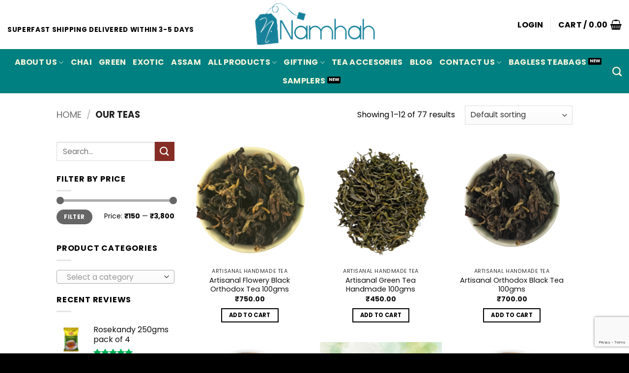

--- FILE ---
content_type: text/html; charset=UTF-8
request_url: https://namhah.com/our-teas/
body_size: 39250
content:
<!DOCTYPE html>
<html lang="en-US" class="loading-site no-js">
<head>
	<meta charset="UTF-8" />
	<link rel="profile" href="http://gmpg.org/xfn/11" />
	<link rel="pingback" href="https://namhah.com/xmlrpc.php" />

	<script>(function(html){html.className=html.className.replace(/\bno-js\b/,'js')})(document.documentElement)</script>
<title>Our Teas &#8211; Namhah</title>
<meta name='robots' content='max-image-preview:large' />
<meta name="viewport" content="width=device-width, initial-scale=1" /><link rel='dns-prefetch' href='//capi-automation.s3.us-east-2.amazonaws.com' />
<link rel='prefetch' href='https://namhah.com/wp-content/themes/flatsome/assets/js/flatsome.js?ver=e2eddd6c228105dac048' />
<link rel='prefetch' href='https://namhah.com/wp-content/themes/flatsome/assets/js/chunk.slider.js?ver=3.20.4' />
<link rel='prefetch' href='https://namhah.com/wp-content/themes/flatsome/assets/js/chunk.popups.js?ver=3.20.4' />
<link rel='prefetch' href='https://namhah.com/wp-content/themes/flatsome/assets/js/chunk.tooltips.js?ver=3.20.4' />
<link rel='prefetch' href='https://namhah.com/wp-content/themes/flatsome/assets/js/woocommerce.js?ver=1c9be63d628ff7c3ff4c' />
<link rel="alternate" type="application/rss+xml" title="Namhah &raquo; Feed" href="https://namhah.com/feed/" />
<link rel="alternate" type="application/rss+xml" title="Namhah &raquo; Comments Feed" href="https://namhah.com/comments/feed/" />
<link rel="alternate" type="application/rss+xml" title="Namhah &raquo; Products Feed" href="https://namhah.com/our-teas/feed/" />
		<!-- This site uses the Google Analytics by MonsterInsights plugin v9.11.1 - Using Analytics tracking - https://www.monsterinsights.com/ -->
							<script src="//www.googletagmanager.com/gtag/js?id=G-BHP3TJDMP9"  data-cfasync="false" data-wpfc-render="false" type="text/javascript" async></script>
			<script data-cfasync="false" data-wpfc-render="false" type="text/javascript">
				var mi_version = '9.11.1';
				var mi_track_user = true;
				var mi_no_track_reason = '';
								var MonsterInsightsDefaultLocations = {"page_location":"https:\/\/namhah.com\/our-teas\/"};
								if ( typeof MonsterInsightsPrivacyGuardFilter === 'function' ) {
					var MonsterInsightsLocations = (typeof MonsterInsightsExcludeQuery === 'object') ? MonsterInsightsPrivacyGuardFilter( MonsterInsightsExcludeQuery ) : MonsterInsightsPrivacyGuardFilter( MonsterInsightsDefaultLocations );
				} else {
					var MonsterInsightsLocations = (typeof MonsterInsightsExcludeQuery === 'object') ? MonsterInsightsExcludeQuery : MonsterInsightsDefaultLocations;
				}

								var disableStrs = [
										'ga-disable-G-BHP3TJDMP9',
									];

				/* Function to detect opted out users */
				function __gtagTrackerIsOptedOut() {
					for (var index = 0; index < disableStrs.length; index++) {
						if (document.cookie.indexOf(disableStrs[index] + '=true') > -1) {
							return true;
						}
					}

					return false;
				}

				/* Disable tracking if the opt-out cookie exists. */
				if (__gtagTrackerIsOptedOut()) {
					for (var index = 0; index < disableStrs.length; index++) {
						window[disableStrs[index]] = true;
					}
				}

				/* Opt-out function */
				function __gtagTrackerOptout() {
					for (var index = 0; index < disableStrs.length; index++) {
						document.cookie = disableStrs[index] + '=true; expires=Thu, 31 Dec 2099 23:59:59 UTC; path=/';
						window[disableStrs[index]] = true;
					}
				}

				if ('undefined' === typeof gaOptout) {
					function gaOptout() {
						__gtagTrackerOptout();
					}
				}
								window.dataLayer = window.dataLayer || [];

				window.MonsterInsightsDualTracker = {
					helpers: {},
					trackers: {},
				};
				if (mi_track_user) {
					function __gtagDataLayer() {
						dataLayer.push(arguments);
					}

					function __gtagTracker(type, name, parameters) {
						if (!parameters) {
							parameters = {};
						}

						if (parameters.send_to) {
							__gtagDataLayer.apply(null, arguments);
							return;
						}

						if (type === 'event') {
														parameters.send_to = monsterinsights_frontend.v4_id;
							var hookName = name;
							if (typeof parameters['event_category'] !== 'undefined') {
								hookName = parameters['event_category'] + ':' + name;
							}

							if (typeof MonsterInsightsDualTracker.trackers[hookName] !== 'undefined') {
								MonsterInsightsDualTracker.trackers[hookName](parameters);
							} else {
								__gtagDataLayer('event', name, parameters);
							}
							
						} else {
							__gtagDataLayer.apply(null, arguments);
						}
					}

					__gtagTracker('js', new Date());
					__gtagTracker('set', {
						'developer_id.dZGIzZG': true,
											});
					if ( MonsterInsightsLocations.page_location ) {
						__gtagTracker('set', MonsterInsightsLocations);
					}
										__gtagTracker('config', 'G-BHP3TJDMP9', {"forceSSL":"true"} );
										window.gtag = __gtagTracker;										(function () {
						/* https://developers.google.com/analytics/devguides/collection/analyticsjs/ */
						/* ga and __gaTracker compatibility shim. */
						var noopfn = function () {
							return null;
						};
						var newtracker = function () {
							return new Tracker();
						};
						var Tracker = function () {
							return null;
						};
						var p = Tracker.prototype;
						p.get = noopfn;
						p.set = noopfn;
						p.send = function () {
							var args = Array.prototype.slice.call(arguments);
							args.unshift('send');
							__gaTracker.apply(null, args);
						};
						var __gaTracker = function () {
							var len = arguments.length;
							if (len === 0) {
								return;
							}
							var f = arguments[len - 1];
							if (typeof f !== 'object' || f === null || typeof f.hitCallback !== 'function') {
								if ('send' === arguments[0]) {
									var hitConverted, hitObject = false, action;
									if ('event' === arguments[1]) {
										if ('undefined' !== typeof arguments[3]) {
											hitObject = {
												'eventAction': arguments[3],
												'eventCategory': arguments[2],
												'eventLabel': arguments[4],
												'value': arguments[5] ? arguments[5] : 1,
											}
										}
									}
									if ('pageview' === arguments[1]) {
										if ('undefined' !== typeof arguments[2]) {
											hitObject = {
												'eventAction': 'page_view',
												'page_path': arguments[2],
											}
										}
									}
									if (typeof arguments[2] === 'object') {
										hitObject = arguments[2];
									}
									if (typeof arguments[5] === 'object') {
										Object.assign(hitObject, arguments[5]);
									}
									if ('undefined' !== typeof arguments[1].hitType) {
										hitObject = arguments[1];
										if ('pageview' === hitObject.hitType) {
											hitObject.eventAction = 'page_view';
										}
									}
									if (hitObject) {
										action = 'timing' === arguments[1].hitType ? 'timing_complete' : hitObject.eventAction;
										hitConverted = mapArgs(hitObject);
										__gtagTracker('event', action, hitConverted);
									}
								}
								return;
							}

							function mapArgs(args) {
								var arg, hit = {};
								var gaMap = {
									'eventCategory': 'event_category',
									'eventAction': 'event_action',
									'eventLabel': 'event_label',
									'eventValue': 'event_value',
									'nonInteraction': 'non_interaction',
									'timingCategory': 'event_category',
									'timingVar': 'name',
									'timingValue': 'value',
									'timingLabel': 'event_label',
									'page': 'page_path',
									'location': 'page_location',
									'title': 'page_title',
									'referrer' : 'page_referrer',
								};
								for (arg in args) {
																		if (!(!args.hasOwnProperty(arg) || !gaMap.hasOwnProperty(arg))) {
										hit[gaMap[arg]] = args[arg];
									} else {
										hit[arg] = args[arg];
									}
								}
								return hit;
							}

							try {
								f.hitCallback();
							} catch (ex) {
							}
						};
						__gaTracker.create = newtracker;
						__gaTracker.getByName = newtracker;
						__gaTracker.getAll = function () {
							return [];
						};
						__gaTracker.remove = noopfn;
						__gaTracker.loaded = true;
						window['__gaTracker'] = __gaTracker;
					})();
									} else {
										console.log("");
					(function () {
						function __gtagTracker() {
							return null;
						}

						window['__gtagTracker'] = __gtagTracker;
						window['gtag'] = __gtagTracker;
					})();
									}
			</script>
							<!-- / Google Analytics by MonsterInsights -->
		<style id='wp-img-auto-sizes-contain-inline-css' type='text/css'>img:is([sizes=auto i],[sizes^="auto," i]){contain-intrinsic-size:3000px 1500px}</style>

<style id='wp-emoji-styles-inline-css' type='text/css'>img.wp-smiley,img.emoji{display:inline!important;border:none!important;box-shadow:none!important;height:1em!important;width:1em!important;margin:0 0.07em!important;vertical-align:-0.1em!important;background:none!important;padding:0!important}</style>
<style id='wp-block-library-inline-css' type='text/css'>:root{--wp-block-synced-color:#7a00df;--wp-block-synced-color--rgb:122,0,223;--wp-bound-block-color:var(--wp-block-synced-color);--wp-editor-canvas-background:#ddd;--wp-admin-theme-color:#007cba;--wp-admin-theme-color--rgb:0,124,186;--wp-admin-theme-color-darker-10:#006ba1;--wp-admin-theme-color-darker-10--rgb:0,107,160.5;--wp-admin-theme-color-darker-20:#005a87;--wp-admin-theme-color-darker-20--rgb:0,90,135;--wp-admin-border-width-focus:2px}@media (min-resolution:192dpi){:root{--wp-admin-border-width-focus:1.5px}}.wp-element-button{cursor:pointer}:root .has-very-light-gray-background-color{background-color:#eee}:root .has-very-dark-gray-background-color{background-color:#313131}:root .has-very-light-gray-color{color:#eee}:root .has-very-dark-gray-color{color:#313131}:root .has-vivid-green-cyan-to-vivid-cyan-blue-gradient-background{background:linear-gradient(135deg,#00d084,#0693e3)}:root .has-purple-crush-gradient-background{background:linear-gradient(135deg,#34e2e4,#4721fb 50%,#ab1dfe)}:root .has-hazy-dawn-gradient-background{background:linear-gradient(135deg,#faaca8,#dad0ec)}:root .has-subdued-olive-gradient-background{background:linear-gradient(135deg,#fafae1,#67a671)}:root .has-atomic-cream-gradient-background{background:linear-gradient(135deg,#fdd79a,#004a59)}:root .has-nightshade-gradient-background{background:linear-gradient(135deg,#330968,#31cdcf)}:root .has-midnight-gradient-background{background:linear-gradient(135deg,#020381,#2874fc)}:root{--wp--preset--font-size--normal:16px;--wp--preset--font-size--huge:42px}.has-regular-font-size{font-size:1em}.has-larger-font-size{font-size:2.625em}.has-normal-font-size{font-size:var(--wp--preset--font-size--normal)}.has-huge-font-size{font-size:var(--wp--preset--font-size--huge)}.has-text-align-center{text-align:center}.has-text-align-left{text-align:left}.has-text-align-right{text-align:right}.has-fit-text{white-space:nowrap!important}#end-resizable-editor-section{display:none}.aligncenter{clear:both}.items-justified-left{justify-content:flex-start}.items-justified-center{justify-content:center}.items-justified-right{justify-content:flex-end}.items-justified-space-between{justify-content:space-between}.screen-reader-text{border:0;clip-path:inset(50%);height:1px;margin:-1px;overflow:hidden;padding:0;position:absolute;width:1px;word-wrap:normal!important}.screen-reader-text:focus{background-color:#ddd;clip-path:none;color:#444;display:block;font-size:1em;height:auto;left:5px;line-height:normal;padding:15px 23px 14px;text-decoration:none;top:5px;width:auto;z-index:100000}html :where(.has-border-color){border-style:solid}html :where([style*=border-top-color]){border-top-style:solid}html :where([style*=border-right-color]){border-right-style:solid}html :where([style*=border-bottom-color]){border-bottom-style:solid}html :where([style*=border-left-color]){border-left-style:solid}html :where([style*=border-width]){border-style:solid}html :where([style*=border-top-width]){border-top-style:solid}html :where([style*=border-right-width]){border-right-style:solid}html :where([style*=border-bottom-width]){border-bottom-style:solid}html :where([style*=border-left-width]){border-left-style:solid}html :where(img[class*=wp-image-]){height:auto;max-width:100%}:where(figure){margin:0 0 1em}html :where(.is-position-sticky){--wp-admin--admin-bar--position-offset:var(--wp-admin--admin-bar--height,0px)}@media screen and (max-width:600px){html :where(.is-position-sticky){--wp-admin--admin-bar--position-offset:0px}}</style><link data-optimized="1" rel='stylesheet' id='wc-blocks-style-css' href='https://namhah.com/wp-content/litespeed/css/47366ea194213754d547732a6c00766f.css?ver=33974' type='text/css' media='all' />
<style id='global-styles-inline-css' type='text/css'>:root{--wp--preset--aspect-ratio--square:1;--wp--preset--aspect-ratio--4-3:4/3;--wp--preset--aspect-ratio--3-4:3/4;--wp--preset--aspect-ratio--3-2:3/2;--wp--preset--aspect-ratio--2-3:2/3;--wp--preset--aspect-ratio--16-9:16/9;--wp--preset--aspect-ratio--9-16:9/16;--wp--preset--color--black:#000000;--wp--preset--color--cyan-bluish-gray:#abb8c3;--wp--preset--color--white:#ffffff;--wp--preset--color--pale-pink:#f78da7;--wp--preset--color--vivid-red:#cf2e2e;--wp--preset--color--luminous-vivid-orange:#ff6900;--wp--preset--color--luminous-vivid-amber:#fcb900;--wp--preset--color--light-green-cyan:#7bdcb5;--wp--preset--color--vivid-green-cyan:#00d084;--wp--preset--color--pale-cyan-blue:#8ed1fc;--wp--preset--color--vivid-cyan-blue:#0693e3;--wp--preset--color--vivid-purple:#9b51e0;--wp--preset--color--primary:#000000;--wp--preset--color--secondary:#862d26;--wp--preset--color--success:#627D47;--wp--preset--color--alert:#b20000;--wp--preset--gradient--vivid-cyan-blue-to-vivid-purple:linear-gradient(135deg,rgb(6,147,227) 0%,rgb(155,81,224) 100%);--wp--preset--gradient--light-green-cyan-to-vivid-green-cyan:linear-gradient(135deg,rgb(122,220,180) 0%,rgb(0,208,130) 100%);--wp--preset--gradient--luminous-vivid-amber-to-luminous-vivid-orange:linear-gradient(135deg,rgb(252,185,0) 0%,rgb(255,105,0) 100%);--wp--preset--gradient--luminous-vivid-orange-to-vivid-red:linear-gradient(135deg,rgb(255,105,0) 0%,rgb(207,46,46) 100%);--wp--preset--gradient--very-light-gray-to-cyan-bluish-gray:linear-gradient(135deg,rgb(238,238,238) 0%,rgb(169,184,195) 100%);--wp--preset--gradient--cool-to-warm-spectrum:linear-gradient(135deg,rgb(74,234,220) 0%,rgb(151,120,209) 20%,rgb(207,42,186) 40%,rgb(238,44,130) 60%,rgb(251,105,98) 80%,rgb(254,248,76) 100%);--wp--preset--gradient--blush-light-purple:linear-gradient(135deg,rgb(255,206,236) 0%,rgb(152,150,240) 100%);--wp--preset--gradient--blush-bordeaux:linear-gradient(135deg,rgb(254,205,165) 0%,rgb(254,45,45) 50%,rgb(107,0,62) 100%);--wp--preset--gradient--luminous-dusk:linear-gradient(135deg,rgb(255,203,112) 0%,rgb(199,81,192) 50%,rgb(65,88,208) 100%);--wp--preset--gradient--pale-ocean:linear-gradient(135deg,rgb(255,245,203) 0%,rgb(182,227,212) 50%,rgb(51,167,181) 100%);--wp--preset--gradient--electric-grass:linear-gradient(135deg,rgb(202,248,128) 0%,rgb(113,206,126) 100%);--wp--preset--gradient--midnight:linear-gradient(135deg,rgb(2,3,129) 0%,rgb(40,116,252) 100%);--wp--preset--font-size--small:13px;--wp--preset--font-size--medium:20px;--wp--preset--font-size--large:36px;--wp--preset--font-size--x-large:42px;--wp--preset--spacing--20:0.44rem;--wp--preset--spacing--30:0.67rem;--wp--preset--spacing--40:1rem;--wp--preset--spacing--50:1.5rem;--wp--preset--spacing--60:2.25rem;--wp--preset--spacing--70:3.38rem;--wp--preset--spacing--80:5.06rem;--wp--preset--shadow--natural:6px 6px 9px rgba(0, 0, 0, 0.2);--wp--preset--shadow--deep:12px 12px 50px rgba(0, 0, 0, 0.4);--wp--preset--shadow--sharp:6px 6px 0px rgba(0, 0, 0, 0.2);--wp--preset--shadow--outlined:6px 6px 0px -3px rgb(255, 255, 255), 6px 6px rgb(0, 0, 0);--wp--preset--shadow--crisp:6px 6px 0px rgb(0, 0, 0)}:where(body){margin:0}.wp-site-blocks>.alignleft{float:left;margin-right:2em}.wp-site-blocks>.alignright{float:right;margin-left:2em}.wp-site-blocks>.aligncenter{justify-content:center;margin-left:auto;margin-right:auto}:where(.is-layout-flex){gap:.5em}:where(.is-layout-grid){gap:.5em}.is-layout-flow>.alignleft{float:left;margin-inline-start:0;margin-inline-end:2em}.is-layout-flow>.alignright{float:right;margin-inline-start:2em;margin-inline-end:0}.is-layout-flow>.aligncenter{margin-left:auto!important;margin-right:auto!important}.is-layout-constrained>.alignleft{float:left;margin-inline-start:0;margin-inline-end:2em}.is-layout-constrained>.alignright{float:right;margin-inline-start:2em;margin-inline-end:0}.is-layout-constrained>.aligncenter{margin-left:auto!important;margin-right:auto!important}.is-layout-constrained>:where(:not(.alignleft):not(.alignright):not(.alignfull)){margin-left:auto!important;margin-right:auto!important}body .is-layout-flex{display:flex}.is-layout-flex{flex-wrap:wrap;align-items:center}.is-layout-flex>:is(*,div){margin:0}body .is-layout-grid{display:grid}.is-layout-grid>:is(*,div){margin:0}body{padding-top:0;padding-right:0;padding-bottom:0;padding-left:0}a:where(:not(.wp-element-button)){text-decoration:none}:root :where(.wp-element-button,.wp-block-button__link){background-color:#32373c;border-width:0;color:#fff;font-family:inherit;font-size:inherit;font-style:inherit;font-weight:inherit;letter-spacing:inherit;line-height:inherit;padding-top:calc(0.667em + 2px);padding-right:calc(1.333em + 2px);padding-bottom:calc(0.667em + 2px);padding-left:calc(1.333em + 2px);text-decoration:none;text-transform:inherit}.has-black-color{color:var(--wp--preset--color--black)!important}.has-cyan-bluish-gray-color{color:var(--wp--preset--color--cyan-bluish-gray)!important}.has-white-color{color:var(--wp--preset--color--white)!important}.has-pale-pink-color{color:var(--wp--preset--color--pale-pink)!important}.has-vivid-red-color{color:var(--wp--preset--color--vivid-red)!important}.has-luminous-vivid-orange-color{color:var(--wp--preset--color--luminous-vivid-orange)!important}.has-luminous-vivid-amber-color{color:var(--wp--preset--color--luminous-vivid-amber)!important}.has-light-green-cyan-color{color:var(--wp--preset--color--light-green-cyan)!important}.has-vivid-green-cyan-color{color:var(--wp--preset--color--vivid-green-cyan)!important}.has-pale-cyan-blue-color{color:var(--wp--preset--color--pale-cyan-blue)!important}.has-vivid-cyan-blue-color{color:var(--wp--preset--color--vivid-cyan-blue)!important}.has-vivid-purple-color{color:var(--wp--preset--color--vivid-purple)!important}.has-primary-color{color:var(--wp--preset--color--primary)!important}.has-secondary-color{color:var(--wp--preset--color--secondary)!important}.has-success-color{color:var(--wp--preset--color--success)!important}.has-alert-color{color:var(--wp--preset--color--alert)!important}.has-black-background-color{background-color:var(--wp--preset--color--black)!important}.has-cyan-bluish-gray-background-color{background-color:var(--wp--preset--color--cyan-bluish-gray)!important}.has-white-background-color{background-color:var(--wp--preset--color--white)!important}.has-pale-pink-background-color{background-color:var(--wp--preset--color--pale-pink)!important}.has-vivid-red-background-color{background-color:var(--wp--preset--color--vivid-red)!important}.has-luminous-vivid-orange-background-color{background-color:var(--wp--preset--color--luminous-vivid-orange)!important}.has-luminous-vivid-amber-background-color{background-color:var(--wp--preset--color--luminous-vivid-amber)!important}.has-light-green-cyan-background-color{background-color:var(--wp--preset--color--light-green-cyan)!important}.has-vivid-green-cyan-background-color{background-color:var(--wp--preset--color--vivid-green-cyan)!important}.has-pale-cyan-blue-background-color{background-color:var(--wp--preset--color--pale-cyan-blue)!important}.has-vivid-cyan-blue-background-color{background-color:var(--wp--preset--color--vivid-cyan-blue)!important}.has-vivid-purple-background-color{background-color:var(--wp--preset--color--vivid-purple)!important}.has-primary-background-color{background-color:var(--wp--preset--color--primary)!important}.has-secondary-background-color{background-color:var(--wp--preset--color--secondary)!important}.has-success-background-color{background-color:var(--wp--preset--color--success)!important}.has-alert-background-color{background-color:var(--wp--preset--color--alert)!important}.has-black-border-color{border-color:var(--wp--preset--color--black)!important}.has-cyan-bluish-gray-border-color{border-color:var(--wp--preset--color--cyan-bluish-gray)!important}.has-white-border-color{border-color:var(--wp--preset--color--white)!important}.has-pale-pink-border-color{border-color:var(--wp--preset--color--pale-pink)!important}.has-vivid-red-border-color{border-color:var(--wp--preset--color--vivid-red)!important}.has-luminous-vivid-orange-border-color{border-color:var(--wp--preset--color--luminous-vivid-orange)!important}.has-luminous-vivid-amber-border-color{border-color:var(--wp--preset--color--luminous-vivid-amber)!important}.has-light-green-cyan-border-color{border-color:var(--wp--preset--color--light-green-cyan)!important}.has-vivid-green-cyan-border-color{border-color:var(--wp--preset--color--vivid-green-cyan)!important}.has-pale-cyan-blue-border-color{border-color:var(--wp--preset--color--pale-cyan-blue)!important}.has-vivid-cyan-blue-border-color{border-color:var(--wp--preset--color--vivid-cyan-blue)!important}.has-vivid-purple-border-color{border-color:var(--wp--preset--color--vivid-purple)!important}.has-primary-border-color{border-color:var(--wp--preset--color--primary)!important}.has-secondary-border-color{border-color:var(--wp--preset--color--secondary)!important}.has-success-border-color{border-color:var(--wp--preset--color--success)!important}.has-alert-border-color{border-color:var(--wp--preset--color--alert)!important}.has-vivid-cyan-blue-to-vivid-purple-gradient-background{background:var(--wp--preset--gradient--vivid-cyan-blue-to-vivid-purple)!important}.has-light-green-cyan-to-vivid-green-cyan-gradient-background{background:var(--wp--preset--gradient--light-green-cyan-to-vivid-green-cyan)!important}.has-luminous-vivid-amber-to-luminous-vivid-orange-gradient-background{background:var(--wp--preset--gradient--luminous-vivid-amber-to-luminous-vivid-orange)!important}.has-luminous-vivid-orange-to-vivid-red-gradient-background{background:var(--wp--preset--gradient--luminous-vivid-orange-to-vivid-red)!important}.has-very-light-gray-to-cyan-bluish-gray-gradient-background{background:var(--wp--preset--gradient--very-light-gray-to-cyan-bluish-gray)!important}.has-cool-to-warm-spectrum-gradient-background{background:var(--wp--preset--gradient--cool-to-warm-spectrum)!important}.has-blush-light-purple-gradient-background{background:var(--wp--preset--gradient--blush-light-purple)!important}.has-blush-bordeaux-gradient-background{background:var(--wp--preset--gradient--blush-bordeaux)!important}.has-luminous-dusk-gradient-background{background:var(--wp--preset--gradient--luminous-dusk)!important}.has-pale-ocean-gradient-background{background:var(--wp--preset--gradient--pale-ocean)!important}.has-electric-grass-gradient-background{background:var(--wp--preset--gradient--electric-grass)!important}.has-midnight-gradient-background{background:var(--wp--preset--gradient--midnight)!important}.has-small-font-size{font-size:var(--wp--preset--font-size--small)!important}.has-medium-font-size{font-size:var(--wp--preset--font-size--medium)!important}.has-large-font-size{font-size:var(--wp--preset--font-size--large)!important}.has-x-large-font-size{font-size:var(--wp--preset--font-size--x-large)!important}</style>

<link data-optimized="1" rel='stylesheet' id='contact-form-7-css' href='https://namhah.com/wp-content/litespeed/css/d769064db2b4585a2489202cb68556a1.css?ver=6ddc9' type='text/css' media='all' />
<link data-optimized="1" rel='stylesheet' id='tps-super-font-awesome-css-css' href='https://namhah.com/wp-content/litespeed/css/73a7e57d34c33a4bbdc9bbde4794a531.css?ver=cc16c' type='text/css' media='all' />
<link data-optimized="1" rel='stylesheet' id='tps-super-owl.carousel-css-css' href='https://namhah.com/wp-content/litespeed/css/a49fda6b91118d6222dd6fd8c77aeae8.css?ver=735c1' type='text/css' media='all' />
<link data-optimized="1" rel='stylesheet' id='tps-super-style-css-css' href='https://namhah.com/wp-content/litespeed/css/ccf09b8e0209c52e56d3e08b1dd01833.css?ver=b039f' type='text/css' media='all' />
<link data-optimized="1" rel='stylesheet' id='uaf_client_css-css' href='https://namhah.com/wp-content/litespeed/css/8548cd3dfe61faa26a521e9e01888f13.css?ver=0e8c0' type='text/css' media='all' />
<style id='woocommerce-inline-inline-css' type='text/css'>.woocommerce form .form-row .required{visibility:visible}</style>
<link data-optimized="1" rel='stylesheet' id='flatsome-main-css' href='https://namhah.com/wp-content/litespeed/css/aec8cceab956320f1bee6b44d115e6d0.css?ver=aa15a' type='text/css' media='all' />
<style id='flatsome-main-inline-css' type='text/css'>@font-face{font-family:"fl-icons";font-display:block;src:url(https://namhah.com/wp-content/themes/flatsome/assets/css/icons/fl-icons.eot?v=3.20.4);src:url(https://namhah.com/wp-content/themes/flatsome/assets/css/icons/fl-icons.eot#iefix?v=3.20.4) format("embedded-opentype"),url(https://namhah.com/wp-content/themes/flatsome/assets/css/icons/fl-icons.woff2?v=3.20.4) format("woff2"),url(https://namhah.com/wp-content/themes/flatsome/assets/css/icons/fl-icons.ttf?v=3.20.4) format("truetype"),url(https://namhah.com/wp-content/themes/flatsome/assets/css/icons/fl-icons.woff?v=3.20.4) format("woff"),url(https://namhah.com/wp-content/themes/flatsome/assets/css/icons/fl-icons.svg?v=3.20.4#fl-icons) format("svg")}</style>
<link data-optimized="1" rel='stylesheet' id='flatsome-shop-css' href='https://namhah.com/wp-content/litespeed/css/892d7b69f2f3e97c03f5e6a1060bc7f1.css?ver=a2f63' type='text/css' media='all' />
<link data-optimized="1" rel='stylesheet' id='flatsome-style-css' href='https://namhah.com/wp-content/litespeed/css/eec15070a91ca2b5f41ce3a7193aa4fb.css?ver=3ee78' type='text/css' media='all' />
<script type="text/javascript" src="https://namhah.com/wp-content/plugins/google-analytics-for-wordpress/assets/js/frontend-gtag.js?ver=9.11.1" id="monsterinsights-frontend-script-js" async="async" data-wp-strategy="async"></script>
<script data-cfasync="false" data-wpfc-render="false" type="text/javascript" id='monsterinsights-frontend-script-js-extra'>/* <![CDATA[ */
var monsterinsights_frontend = {"js_events_tracking":"true","download_extensions":"doc,pdf,ppt,zip,xls,docx,pptx,xlsx","inbound_paths":"[]","home_url":"https:\/\/namhah.com","hash_tracking":"false","v4_id":"G-BHP3TJDMP9"};/* ]]> */
</script>
<script data-optimized="1" type="text/javascript" src="https://namhah.com/wp-content/litespeed/js/c8c606148ce221edbbd9128d979c3c79.js?ver=8ad37" id="wp-hooks-js"></script>
<script type="text/javascript" src="https://namhah.com/wp-includes/js/jquery/jquery.min.js?ver=3.7.1" id="jquery-core-js"></script>
<script data-optimized="1" type="text/javascript" src="https://namhah.com/wp-content/litespeed/js/a89efe3b177961be1ca0777b34beb2f1.js?ver=ca523" id="jquery-migrate-js"></script>
<script data-optimized="1" type="text/javascript" src="https://namhah.com/wp-content/litespeed/js/1c60ab99bb2efbf89f5a7ea83ee91596.js?ver=07c87" id="wc-jquery-blockui-js" data-wp-strategy="defer"></script>
<script data-optimized="1" type="text/javascript" id="wc-add-to-cart-js-extra">var wc_add_to_cart_params={"ajax_url":"/wp-admin/admin-ajax.php","wc_ajax_url":"/?wc-ajax=%%endpoint%%","i18n_view_cart":"View cart","cart_url":"https://namhah.com/cart/","is_cart":"","cart_redirect_after_add":"no"}</script>
<script data-optimized="1" type="text/javascript" src="https://namhah.com/wp-content/litespeed/js/70a600ea1c048e62a763f5b780c0e0ea.js?ver=41043" id="wc-add-to-cart-js" defer="defer" data-wp-strategy="defer"></script>
<script data-optimized="1" type="text/javascript" src="https://namhah.com/wp-content/litespeed/js/dfac604fa364944132382938c273493c.js?ver=9ee95" id="wc-js-cookie-js" data-wp-strategy="defer"></script>
<script data-optimized="1" type="text/javascript" id="wpm-js-extra">var wpm={"ajax_url":"https://namhah.com/wp-admin/admin-ajax.php","root":"https://namhah.com/wp-json/","nonce_wp_rest":"0c421e3f04","nonce_ajax":"9889c8075b"}</script>
<script data-optimized="1" type="text/javascript" src="https://namhah.com/wp-content/litespeed/js/c435c40c18ea0c28bf2cefc17818e040.js?ver=f149c" id="wpm-js"></script>
<link rel="https://api.w.org/" href="https://namhah.com/wp-json/" /><link rel="EditURI" type="application/rsd+xml" title="RSD" href="https://namhah.com/xmlrpc.php?rsd" />
<meta name="generator" content="WordPress 6.9" />
<meta name="generator" content="WooCommerce 10.4.3" />
<!-- Google tag (gtag.js) -->
<script async src="https://www.googletagmanager.com/gtag/js?id=AW-865310519"></script>
<script>
  window.dataLayer = window.dataLayer || [];
  function gtag(){dataLayer.push(arguments);}
  gtag('js', new Date());

  gtag('config', 'AW-865310519');
</script>	<noscript><style>.woocommerce-product-gallery{ opacity: 1 !important; }</style></noscript>
	
<!-- START Pixel Manager for WooCommerce -->
		<script>(window.wpmDataLayer=window.wpmDataLayer||{}).products=window.wpmDataLayer.products||{};window.wpmDataLayer.products=Object.assign(window.wpmDataLayer.products,{"6787":{"id":"6787","sku":"","price":750,"brand":"","quantity":1,"dyn_r_ids":{"post_id":"6787","sku":6787,"gpf":"woocommerce_gpf_6787","gla":"gla_6787"},"is_variable":!1,"type":"simple","name":"Artisanal Flowery Black Orthodox Tea 100gms","category":["Artisanal Handmade Tea","Black Tea","Orthodox Tea"],"is_variation":!1}})</script>
		
		<script>window.wpmDataLayer=window.wpmDataLayer||{};window.wpmDataLayer=Object.assign(window.wpmDataLayer,{"cart":{},"cart_item_keys":{},"version":{"number":"1.54.1","pro":!1,"eligible_for_updates":!1,"distro":"fms","beta":!1,"show":!0},"pixels":{"google":{"linker":{"settings":null},"user_id":!1,"ads":{"conversion_ids":{"AW-865310519":"q6HcCJXugKIZELeuzpwD"},"dynamic_remarketing":{"status":!0,"id_type":"post_id","send_events_with_parent_ids":!0},"google_business_vertical":"retail","phone_conversion_number":"","phone_conversion_label":""},"tag_id":"AW-865310519","tag_id_suppressed":[],"tag_gateway":{"measurement_path":""},"tcf_support":!1,"consent_mode":{"is_active":!1,"wait_for_update":500,"ads_data_redaction":!1,"url_passthrough":!0}}},"shop":{"list_name":"Shop | page number: 1","list_id":"product_shop_page_number_1","page_type":"product_shop","currency":"INR","selectors":{"addToCart":[],"beginCheckout":[]},"order_duplication_prevention":!0,"view_item_list_trigger":{"test_mode":!1,"background_color":"green","opacity":0.5,"repeat":!0,"timeout":1000,"threshold":0.8},"variations_output":!0,"session_active":!1},"page":{"id":6787,"title":"Artisanal Flowery Black Orthodox Tea 100gms","type":"product","categories":[],"parent":{"id":0,"title":"Artisanal Flowery Black Orthodox Tea 100gms","type":"product","categories":[]}},"general":{"user_logged_in":!1,"scroll_tracking_thresholds":[],"page_id":6787,"exclude_domains":[],"server_2_server":{"active":!1,"user_agent_exclude_patterns":[],"ip_exclude_list":[],"pageview_event_s2s":{"is_active":!1,"pixels":[]}},"consent_management":{"explicit_consent":!1},"lazy_load_pmw":!1,"chunk_base_path":"https://namhah.com/wp-content/plugins/woocommerce-google-adwords-conversion-tracking-tag/js/public/free/","modules":{"load_deprecated_functions":!0}}})</script>

		
<!-- END Pixel Manager for WooCommerce -->
			<script data-optimized="1"  type="text/javascript">!function(f,b,e,v,n,t,s){if(f.fbq)return;n=f.fbq=function(){n.callMethod?n.callMethod.apply(n,arguments):n.queue.push(arguments)};if(!f._fbq)f._fbq=n;n.push=n;n.loaded=!0;n.version='2.0';n.queue=[];t=b.createElement(e);t.async=!0;t.src=v;s=b.getElementsByTagName(e)[0];s.parentNode.insertBefore(t,s)}(window,document,'script','https://connect.facebook.net/en_US/fbevents.js')</script>
			<!-- WooCommerce Facebook Integration Begin -->
			<script data-optimized="1"  type="text/javascript">fbq('init','173662144788972',{},{"agent":"woocommerce_0-10.4.3-3.5.15"});document.addEventListener('DOMContentLoaded',function(){document.body.insertAdjacentHTML('beforeend','<div class=\"wc-facebook-pixel-event-placeholder\"></div>')},!1)</script>
			<!-- WooCommerce Facebook Integration End -->
			<link rel="icon" href="https://namhah.com/wp-content/uploads/2018/05/cropped-logo_teabag-01-32x32.png" sizes="32x32" />
<link rel="icon" href="https://namhah.com/wp-content/uploads/2018/05/cropped-logo_teabag-01-192x192.png" sizes="192x192" />
<link rel="apple-touch-icon" href="https://namhah.com/wp-content/uploads/2018/05/cropped-logo_teabag-01-180x180.png" />
<meta name="msapplication-TileImage" content="https://namhah.com/wp-content/uploads/2018/05/cropped-logo_teabag-01-270x270.png" />
<style id="custom-css" type="text/css">:root{--primary-color:#000000;--fs-color-primary:#000000;--fs-color-secondary:#862d26;--fs-color-success:#627D47;--fs-color-alert:#b20000;--fs-color-base:#000000;--fs-experimental-link-color:#0f0f0f;--fs-experimental-link-color-hover:#862d26}.tooltipster-base{--tooltip-color:#fff;--tooltip-bg-color:#000}.off-canvas-right .mfp-content,.off-canvas-left .mfp-content{--drawer-width:300px}.off-canvas .mfp-content.off-canvas-cart{--drawer-width:360px}.sticky-add-to-cart--active,#wrapper,#main,#main.dark{background-color:#fff}.header-main{height:90px}#logo img{max-height:90px}#logo{width:250px}.header-bottom{min-height:10px}.header-top{min-height:30px}.transparent .header-main{height:90px}.transparent #logo img{max-height:90px}.has-transparent+.page-title:first-of-type,.has-transparent+#main>.page-title,.has-transparent+#main>div>.page-title,.has-transparent+#main .page-header-wrapper:first-of-type .page-title{padding-top:140px}.header.show-on-scroll,.stuck .header-main{height:70px!important}.stuck #logo img{max-height:70px!important}.header-bg-color{background-color:rgb(255 255 255 / .9)}.header-bottom{background-color:teal}.stuck .header-main .nav>li>a{line-height:50px}.header-bottom-nav>li>a{line-height:16px}@media (max-width:549px){.header-main{height:70px}#logo img{max-height:70px}}.nav-dropdown{font-size:100%}h1,h2,h3,h4,h5,h6,.heading-font{color:#000}body{font-size:100%}body{font-family:Poppins,sans-serif}body{font-weight:400;font-style:normal}.nav>li>a{font-family:Poppins,sans-serif}.mobile-sidebar-levels-2 .nav>li>ul>li>a{font-family:Poppins,sans-serif}.nav>li>a,.mobile-sidebar-levels-2 .nav>li>ul>li>a{font-weight:700;font-style:normal}h1,h2,h3,h4,h5,h6,.heading-font,.off-canvas-center .nav-sidebar.nav-vertical>li>a{font-family:Poppins,sans-serif}h1,h2,h3,h4,h5,h6,.heading-font,.banner h1,.banner h2{font-weight:700;font-style:normal}.alt-font{font-family:"Dancing Script",sans-serif}.alt-font{font-weight:400!important;font-style:normal!important}.header:not(.transparent) .header-bottom-nav.nav>li>a{color:beige}@media screen and (min-width:550px){.products .box-vertical .box-image{min-width:247px!important;width:247px!important}}.footer-2{background-color:#000}.absolute-footer,html{background-color:#000}.page-title-small+main .product-container>.row{padding-top:0}button[name='update_cart']{display:none}.nav-vertical-fly-out>li+li{border-top-width:1px;border-top-style:solid}.label-new.menu-item>a:after{content:"New"}.label-hot.menu-item>a:after{content:"Hot"}.label-sale.menu-item>a:after{content:"Sale"}.label-popular.menu-item>a:after{content:"Popular"}</style>		<style type="text/css" id="wp-custom-css">.blink{animation:blink 1s steps(1,end) infinite}@keyframes blink{0%{opacity:1}50%{opacity:0}100%{opacity:1}}#testimonial-slider-theme4 div.testimonial-theme4-pic-theme4{display:none}.dropdown-uppercase.nav-dropdown .nav-column>li>a,.nav-dropdown.dropdown-uppercase>li>a{text-transform:uppercase;font-size:.85em;color:#000;font-weight:700}@media screen and (min-width:850px){.large-6{max-width:100%}}@media (max-width:549px){.banner-layers{overflow:visible}.bannerfront .img .img-inner{position:relative;overflow:hidden;display:none}.bannerfront .text-box{width:100%!important;text-align:center}.footerfirst{text-align:center}.footersecond{text-align:center}}#mc_embed_signup input.email{display:inline-block}#mc_embed_signup input.button{display:inline-block}.star-rating span:before,.star-rating:before,.woocommerce-page .star-rating:before{color:#00b259}#order_comments_field{display:none}.nav-dropdown.nav-dropdown-bold>li.nav-dropdown-col,.nav-dropdown.nav-dropdown-simple>li.nav-dropdown-col{border-color:#111}.transparent #logo img{max-height:200px}.nav>li>a,.nav-dropdown>li>a,.nav-column>li>a,.nav-vertical-fly-out>li>a{color:#000;-webkit-transition:all .2s;-o-transition:all .2s;transition:all .2s}.nav-dropdown{color:#000;font-weight:650;text-transform:uppercase}div.testimonial-meta.pt-half{color:#000}.nav-vertical.nav-tabs>li.active>a,.scroll-to-bullets a.active,.nav-pagination>li>.current,.nav-pagination>li>span:hover,.nav-pagination>li>a:hover,.has-hover:hover .accordion-title.active,.featured-table,.is-outline:hover,.tagcloud a:hover,blockquote{border-color:#000;border-width:20px;background:#000;color:#fff}.searchform-wrapper form{margin-bottom:0;height:100px}.autocomplete-suggestion{background:#000;color:#fff}.button#place_order,.button.checkout,.checkout-button,.single_add_to_cart_button.button{background-color:#FF9900!important;color:#000}.nav-sidebar.nav-vertical>li+li{border-top:1px solid #fff0}#logo img{max-height:100px}.header-main{height:100px}.header-bottom{min-height:90px}@media (max-width:549px){.banner-layers{overflow:visible}.bannerfront .img .img-inner{position:relative;overflow:hidden;display:none}.bannerfront .text-box{width:100%!important;text-align:center}.footerfirst{text-align:center}.footersecond{text-align:center}}</style>
		<style id="kirki-inline-styles">@font-face{font-family:'Poppins';font-style:normal;font-weight:400;font-display:swap;src:url(https://namhah.com/wp-content/fonts/poppins/pxiEyp8kv8JHgFVrJJbecmNE.woff2) format('woff2');unicode-range:U+0900-097F,U+1CD0-1CF9,U+200C-200D,U+20A8,U+20B9,U+20F0,U+25CC,U+A830-A839,U+A8E0-A8FF,U+11B00-11B09}@font-face{font-family:'Poppins';font-style:normal;font-weight:400;font-display:swap;src:url(https://namhah.com/wp-content/fonts/poppins/pxiEyp8kv8JHgFVrJJnecmNE.woff2) format('woff2');unicode-range:U+0100-02BA,U+02BD-02C5,U+02C7-02CC,U+02CE-02D7,U+02DD-02FF,U+0304,U+0308,U+0329,U+1D00-1DBF,U+1E00-1E9F,U+1EF2-1EFF,U+2020,U+20A0-20AB,U+20AD-20C0,U+2113,U+2C60-2C7F,U+A720-A7FF}@font-face{font-family:'Poppins';font-style:normal;font-weight:400;font-display:swap;src:url(https://namhah.com/wp-content/fonts/poppins/pxiEyp8kv8JHgFVrJJfecg.woff2) format('woff2');unicode-range:U+0000-00FF,U+0131,U+0152-0153,U+02BB-02BC,U+02C6,U+02DA,U+02DC,U+0304,U+0308,U+0329,U+2000-206F,U+20AC,U+2122,U+2191,U+2193,U+2212,U+2215,U+FEFF,U+FFFD}@font-face{font-family:'Poppins';font-style:normal;font-weight:700;font-display:swap;src:url(https://namhah.com/wp-content/fonts/poppins/pxiByp8kv8JHgFVrLCz7Z11lFc-K.woff2) format('woff2');unicode-range:U+0900-097F,U+1CD0-1CF9,U+200C-200D,U+20A8,U+20B9,U+20F0,U+25CC,U+A830-A839,U+A8E0-A8FF,U+11B00-11B09}@font-face{font-family:'Poppins';font-style:normal;font-weight:700;font-display:swap;src:url(https://namhah.com/wp-content/fonts/poppins/pxiByp8kv8JHgFVrLCz7Z1JlFc-K.woff2) format('woff2');unicode-range:U+0100-02BA,U+02BD-02C5,U+02C7-02CC,U+02CE-02D7,U+02DD-02FF,U+0304,U+0308,U+0329,U+1D00-1DBF,U+1E00-1E9F,U+1EF2-1EFF,U+2020,U+20A0-20AB,U+20AD-20C0,U+2113,U+2C60-2C7F,U+A720-A7FF}@font-face{font-family:'Poppins';font-style:normal;font-weight:700;font-display:swap;src:url(https://namhah.com/wp-content/fonts/poppins/pxiByp8kv8JHgFVrLCz7Z1xlFQ.woff2) format('woff2');unicode-range:U+0000-00FF,U+0131,U+0152-0153,U+02BB-02BC,U+02C6,U+02DA,U+02DC,U+0304,U+0308,U+0329,U+2000-206F,U+20AC,U+2122,U+2191,U+2193,U+2212,U+2215,U+FEFF,U+FFFD}@font-face{font-family:'Dancing Script';font-style:normal;font-weight:400;font-display:swap;src:url(https://namhah.com/wp-content/fonts/dancing-script/If2cXTr6YS-zF4S-kcSWSVi_sxjsohD9F50Ruu7BMSo3Rep8ltA.woff2) format('woff2');unicode-range:U+0102-0103,U+0110-0111,U+0128-0129,U+0168-0169,U+01A0-01A1,U+01AF-01B0,U+0300-0301,U+0303-0304,U+0308-0309,U+0323,U+0329,U+1EA0-1EF9,U+20AB}@font-face{font-family:'Dancing Script';font-style:normal;font-weight:400;font-display:swap;src:url(https://namhah.com/wp-content/fonts/dancing-script/If2cXTr6YS-zF4S-kcSWSVi_sxjsohD9F50Ruu7BMSo3ROp8ltA.woff2) format('woff2');unicode-range:U+0100-02BA,U+02BD-02C5,U+02C7-02CC,U+02CE-02D7,U+02DD-02FF,U+0304,U+0308,U+0329,U+1D00-1DBF,U+1E00-1E9F,U+1EF2-1EFF,U+2020,U+20A0-20AB,U+20AD-20C0,U+2113,U+2C60-2C7F,U+A720-A7FF}@font-face{font-family:'Dancing Script';font-style:normal;font-weight:400;font-display:swap;src:url(https://namhah.com/wp-content/fonts/dancing-script/If2cXTr6YS-zF4S-kcSWSVi_sxjsohD9F50Ruu7BMSo3Sup8.woff2) format('woff2');unicode-range:U+0000-00FF,U+0131,U+0152-0153,U+02BB-02BC,U+02C6,U+02DA,U+02DC,U+0304,U+0308,U+0329,U+2000-206F,U+20AC,U+2122,U+2191,U+2193,U+2212,U+2215,U+FEFF,U+FFFD}</style><link data-optimized="1" rel='stylesheet' id='select2-css' href='https://namhah.com/wp-content/litespeed/css/cdac7e1d4423169d8997721944ea4a43.css?ver=ec14d' type='text/css' media='all' />
<link data-optimized="1" rel='stylesheet' id='dashicons-css' href='https://namhah.com/wp-content/litespeed/css/d03d499d8ebe6657f35eb05be463b6fe.css?ver=05643' type='text/css' media='all' />
</head>

<body class="archive post-type-archive post-type-archive-product wp-theme-flatsome wp-child-theme-flatsome-child theme-flatsome woocommerce-shop woocommerce woocommerce-page woocommerce-no-js lightbox nav-dropdown-has-arrow nav-dropdown-has-shadow nav-dropdown-has-border">


<a class="skip-link screen-reader-text" href="#main">Skip to content</a>

<div id="wrapper">

	
	<header id="header" class="header header-full-width has-sticky sticky-jump">
		<div class="header-wrapper">
			<div id="masthead" class="header-main show-logo-center hide-for-sticky">
      <div class="header-inner flex-row container logo-center medium-logo-center" role="navigation">

          <!-- Logo -->
          <div id="logo" class="flex-col logo">
            
<!-- Header logo -->
<a href="https://namhah.com/" title="Namhah - Buy Original Tea, Assam, Darjeeling, Buy Online, Shop Online,Experience Tea,Tea Shop" rel="home">
		<img width="1020" height="372" src="https://namhah.com/wp-content/uploads/2023/06/logo-011Blue-1024x373.png" class="header_logo header-logo" alt="Namhah"/><img  width="1020" height="372" src="https://namhah.com/wp-content/uploads/2023/06/logo-011Blue-1024x373.png" class="header-logo-dark" alt="Namhah"/></a>
          </div>

          <!-- Mobile Left Elements -->
          <div class="flex-col show-for-medium flex-left">
            <ul class="mobile-nav nav nav-left ">
              <li class="nav-icon has-icon">
			<a href="#" class="is-small" data-open="#main-menu" data-pos="left" data-bg="main-menu-overlay" role="button" aria-label="Menu" aria-controls="main-menu" aria-expanded="false" aria-haspopup="dialog" data-flatsome-role-button>
			<i class="icon-menu" aria-hidden="true"></i>					</a>
	</li>
            </ul>
          </div>

          <!-- Left Elements -->
          <div class="flex-col hide-for-medium flex-left
            ">
            <ul class="header-nav header-nav-main nav nav-left  nav-size-large nav-uppercase" >
              <li class="html custom html_topbar_left"><strong class="uppercase"><span class="blink">Free Shipping on All orders above Rs 500.</strong></span> </br><strong class="uppercase">Superfast Shipping delivered within 3-5 days</strong>
</li>            </ul>
          </div>

          <!-- Right Elements -->
          <div class="flex-col hide-for-medium flex-right">
            <ul class="header-nav header-nav-main nav nav-right  nav-size-large nav-uppercase">
              
<li class="account-item has-icon">

	<a href="https://namhah.com/my-account/" class="nav-top-link nav-top-not-logged-in is-small" title="Login" role="button" data-open="#login-form-popup" aria-controls="login-form-popup" aria-expanded="false" aria-haspopup="dialog" data-flatsome-role-button>
					<span>
			Login			</span>
				</a>




</li>
<li class="header-divider"></li><li class="cart-item has-icon has-dropdown">

<a href="https://namhah.com/cart/" class="header-cart-link nav-top-link is-small" title="Cart" aria-label="View cart" aria-expanded="false" aria-haspopup="true" role="button" data-flatsome-role-button>

<span class="header-cart-title">
   Cart   /      <span class="cart-price"><span class="woocommerce-Price-amount amount"><bdi><span class="woocommerce-Price-currencySymbol">&#8377;</span>0.00</bdi></span></span>
  </span>

    <i class="icon-shopping-basket" aria-hidden="true" data-icon-label="0"></i>  </a>

 <ul class="nav-dropdown nav-dropdown-default">
    <li class="html widget_shopping_cart">
      <div class="widget_shopping_cart_content">
        

	<div class="ux-mini-cart-empty flex flex-row-col text-center pt pb">
				<div class="ux-mini-cart-empty-icon">
			<svg aria-hidden="true" xmlns="http://www.w3.org/2000/svg" viewBox="0 0 17 19" style="opacity:.1;height:80px;">
				<path d="M8.5 0C6.7 0 5.3 1.2 5.3 2.7v2H2.1c-.3 0-.6.3-.7.7L0 18.2c0 .4.2.8.6.8h15.7c.4 0 .7-.3.7-.7v-.1L15.6 5.4c0-.3-.3-.6-.7-.6h-3.2v-2c0-1.6-1.4-2.8-3.2-2.8zM6.7 2.7c0-.8.8-1.4 1.8-1.4s1.8.6 1.8 1.4v2H6.7v-2zm7.5 3.4 1.3 11.5h-14L2.8 6.1h2.5v1.4c0 .4.3.7.7.7.4 0 .7-.3.7-.7V6.1h3.5v1.4c0 .4.3.7.7.7s.7-.3.7-.7V6.1h2.6z" fill-rule="evenodd" clip-rule="evenodd" fill="currentColor"></path>
			</svg>
		</div>
				<p class="woocommerce-mini-cart__empty-message empty">No products in the cart.</p>
					<p class="return-to-shop">
				<a class="button primary wc-backward" href="https://namhah.com/our-teas/">
					Return to shop				</a>
			</p>
				</div>


      </div>
    </li>
     </ul>

</li>
            </ul>
          </div>

          <!-- Mobile Right Elements -->
          <div class="flex-col show-for-medium flex-right">
            <ul class="mobile-nav nav nav-right ">
              <li class="cart-item has-icon">


		<a href="https://namhah.com/cart/" class="header-cart-link nav-top-link is-small off-canvas-toggle" title="Cart" aria-label="View cart" aria-expanded="false" aria-haspopup="dialog" role="button" data-open="#cart-popup" data-class="off-canvas-cart" data-pos="right" aria-controls="cart-popup" data-flatsome-role-button>

  	<i class="icon-shopping-basket" aria-hidden="true" data-icon-label="0"></i>  </a>


  <!-- Cart Sidebar Popup -->
  <div id="cart-popup" class="mfp-hide">
  <div class="cart-popup-inner inner-padding cart-popup-inner--sticky">
      <div class="cart-popup-title text-center">
          <span class="heading-font uppercase">Cart</span>
          <div class="is-divider"></div>
      </div>
	  <div class="widget_shopping_cart">
		  <div class="widget_shopping_cart_content">
			  

	<div class="ux-mini-cart-empty flex flex-row-col text-center pt pb">
				<div class="ux-mini-cart-empty-icon">
			<svg aria-hidden="true" xmlns="http://www.w3.org/2000/svg" viewBox="0 0 17 19" style="opacity:.1;height:80px;">
				<path d="M8.5 0C6.7 0 5.3 1.2 5.3 2.7v2H2.1c-.3 0-.6.3-.7.7L0 18.2c0 .4.2.8.6.8h15.7c.4 0 .7-.3.7-.7v-.1L15.6 5.4c0-.3-.3-.6-.7-.6h-3.2v-2c0-1.6-1.4-2.8-3.2-2.8zM6.7 2.7c0-.8.8-1.4 1.8-1.4s1.8.6 1.8 1.4v2H6.7v-2zm7.5 3.4 1.3 11.5h-14L2.8 6.1h2.5v1.4c0 .4.3.7.7.7.4 0 .7-.3.7-.7V6.1h3.5v1.4c0 .4.3.7.7.7s.7-.3.7-.7V6.1h2.6z" fill-rule="evenodd" clip-rule="evenodd" fill="currentColor"></path>
			</svg>
		</div>
				<p class="woocommerce-mini-cart__empty-message empty">No products in the cart.</p>
					<p class="return-to-shop">
				<a class="button primary wc-backward" href="https://namhah.com/our-teas/">
					Return to shop				</a>
			</p>
				</div>


		  </div>
	  </div>
               </div>
  </div>

</li>
            </ul>
          </div>

      </div>

      </div>
<div id="wide-nav" class="header-bottom wide-nav flex-has-center hide-for-medium">
    <div class="flex-row container">

                        <div class="flex-col hide-for-medium flex-left">
                <ul class="nav header-nav header-bottom-nav nav-left  nav-size-large nav-uppercase">
                                    </ul>
            </div>
            
                        <div class="flex-col hide-for-medium flex-center">
                <ul class="nav header-nav header-bottom-nav nav-center  nav-size-large nav-uppercase">
                    <li id="menu-item-6520" class="menu-item menu-item-type-post_type menu-item-object-page menu-item-has-children menu-item-6520 menu-item-design-default has-dropdown"><a href="https://namhah.com/about-us/" class="nav-top-link" aria-expanded="false" aria-haspopup="menu">About Us<i class="icon-angle-down" aria-hidden="true"></i></a>
<ul class="sub-menu nav-dropdown nav-dropdown-default">
	<li id="menu-item-6745" class="menu-item menu-item-type-custom menu-item-object-custom menu-item-has-children menu-item-6745 nav-dropdown-col"><a href="https://namhah.com/about-us/">About Namhah</a>
	<ul class="sub-menu nav-column nav-dropdown-default">
		<li id="menu-item-6748" class="menu-item menu-item-type-post_type menu-item-object-page menu-item-6748"><a href="https://namhah.com/our-story/">Our Story</a></li>
		<li id="menu-item-6747" class="menu-item menu-item-type-post_type menu-item-object-page menu-item-6747"><a href="https://namhah.com/our-philosophy/">Our Philosophy</a></li>
		<li id="menu-item-6746" class="menu-item menu-item-type-post_type menu-item-object-page menu-item-6746"><a href="https://namhah.com/customer-reviews/">Customer Reviews</a></li>
		<li id="menu-item-8856" class="menu-item menu-item-type-post_type menu-item-object-page menu-item-8856"><a href="https://namhah.com/our-retail-outlet/">Our Retail Outlet</a></li>
	</ul>
</li>
	<li id="menu-item-6749" class="menu-item menu-item-type-custom menu-item-object-custom menu-item-has-children menu-item-6749 nav-dropdown-col"><a href="#">Tea Garden</a>
	<ul class="sub-menu nav-column nav-dropdown-default">
		<li id="menu-item-6751" class="menu-item menu-item-type-custom menu-item-object-custom menu-item-6751"><a href="https://namhah.com/product/organic-ctc-tea/">ABALI (ORGANIC)</a></li>
		<li id="menu-item-6752" class="menu-item menu-item-type-custom menu-item-object-custom menu-item-6752"><a href="https://namhah.com/product-category/donyi-polo/">DONYI POLO</a></li>
		<li id="menu-item-6750" class="menu-item menu-item-type-custom menu-item-object-custom menu-item-6750"><a href="#">HALMARI</a></li>
		<li id="menu-item-6753" class="menu-item menu-item-type-custom menu-item-object-custom menu-item-6753"><a href="#">JOGIPATHAR</a></li>
		<li id="menu-item-6755" class="menu-item menu-item-type-custom menu-item-object-custom menu-item-6755"><a href="#">MOULING (ORGANIC)</a></li>
		<li id="menu-item-6754" class="menu-item menu-item-type-custom menu-item-object-custom menu-item-6754"><a href="#">JUNGPANA</a></li>
	</ul>
</li>
</ul>
</li>
<li id="menu-item-7414" class="menu-item menu-item-type-custom menu-item-object-custom menu-item-7414 menu-item-design-default"><a href="https://namhah.com/product-category/ctc/" class="nav-top-link">CHAI</a></li>
<li id="menu-item-7415" class="menu-item menu-item-type-custom menu-item-object-custom menu-item-7415 menu-item-design-default"><a href="https://namhah.com/product-category/green-tea/" class="nav-top-link">GREEN</a></li>
<li id="menu-item-7416" class="menu-item menu-item-type-custom menu-item-object-custom menu-item-7416 menu-item-design-default"><a href="https://namhah.com/product-category/speciality-tea/" class="nav-top-link">EXOTIC</a></li>
<li id="menu-item-7417" class="menu-item menu-item-type-custom menu-item-object-custom menu-item-7417 menu-item-design-default"><a href="https://namhah.com/product-category/assam/" class="nav-top-link">ASSAM</a></li>
<li id="menu-item-6525" class="menu-item menu-item-type-custom menu-item-object-custom menu-item-has-children menu-item-6525 menu-item-design-default has-dropdown"><a href="#" class="nav-top-link" aria-expanded="false" aria-haspopup="menu">All Products<i class="icon-angle-down" aria-hidden="true"></i></a>
<ul class="sub-menu nav-dropdown nav-dropdown-default">
	<li id="menu-item-7424" class="menu-item menu-item-type-custom menu-item-object-custom menu-item-7424"><a href="https://namhah.com/product-category/ctc/">Assam Chai</a></li>
	<li id="menu-item-7418" class="menu-item menu-item-type-custom menu-item-object-custom menu-item-7418"><a href="https://namhah.com/product-category/black-tea/">Black Tea</a></li>
	<li id="menu-item-7419" class="menu-item menu-item-type-custom menu-item-object-custom menu-item-7419"><a href="https://namhah.com/product-category/green-tea/">Green Tea</a></li>
	<li id="menu-item-7420" class="menu-item menu-item-type-custom menu-item-object-custom menu-item-7420"><a href="https://namhah.com/product-category/speciality-tea/">Exotic Tea</a></li>
	<li id="menu-item-7421" class="menu-item menu-item-type-custom menu-item-object-custom menu-item-7421"><a href="https://namhah.com/product-category/natural-blends/">Flavoured Tea</a></li>
	<li id="menu-item-7422" class="menu-item menu-item-type-custom menu-item-object-custom menu-item-7422"><a href="https://namhah.com/product-category/health-and-wellness/">Wellness Tea</a></li>
	<li id="menu-item-7423" class="menu-item menu-item-type-custom menu-item-object-custom menu-item-7423"><a href="https://namhah.com/product-category/artisanal-tea/">Artisanal Handmade Tea</a></li>
</ul>
</li>
<li id="menu-item-6522" class="menu-item menu-item-type-custom menu-item-object-custom menu-item-has-children menu-item-6522 menu-item-design-default has-dropdown"><a href="https://namhah.com/product-category/gift-box/" class="nav-top-link" aria-expanded="false" aria-haspopup="menu">Gifting<i class="icon-angle-down" aria-hidden="true"></i></a>
<ul class="sub-menu nav-dropdown nav-dropdown-default">
	<li id="menu-item-7115" class="menu-item menu-item-type-custom menu-item-object-custom menu-item-7115"><a href="https://namhah.com/product-category/gift-box/">Gift Boxes</a></li>
	<li id="menu-item-6521" class="menu-item menu-item-type-post_type menu-item-object-page menu-item-6521"><a href="https://namhah.com/corporate-gifting/">Corporate Gifting</a></li>
</ul>
</li>
<li id="menu-item-7127" class="menu-item menu-item-type-custom menu-item-object-custom menu-item-7127 menu-item-design-default"><a href="https://namhah.com/product-category/accessories/" class="nav-top-link">Tea Accesories</a></li>
<li id="menu-item-6523" class="menu-item menu-item-type-post_type menu-item-object-page menu-item-6523 menu-item-design-default"><a href="https://namhah.com/blog/" class="nav-top-link">Blog</a></li>
<li id="menu-item-6524" class="menu-item menu-item-type-post_type menu-item-object-page menu-item-has-children menu-item-6524 menu-item-design-default has-dropdown"><a href="https://namhah.com/contact-us/" class="nav-top-link" aria-expanded="false" aria-haspopup="menu">Contact Us<i class="icon-angle-down" aria-hidden="true"></i></a>
<ul class="sub-menu nav-dropdown nav-dropdown-default">
	<li id="menu-item-6756" class="menu-item menu-item-type-post_type menu-item-object-page menu-item-6756"><a href="https://namhah.com/contact-us/">Contact Us</a></li>
	<li id="menu-item-6757" class="menu-item menu-item-type-post_type menu-item-object-page menu-item-6757"><a href="https://namhah.com/sell-with-us/">Sell With Us</a></li>
</ul>
</li>
<li id="menu-item-6865" class="label-new menu-item menu-item-type-custom menu-item-object-custom menu-item-6865 menu-item-design-default"><a href="https://namhah.com/product/namhah-green-tea-bagless-teabag-10pcs/" class="nav-top-link">Bagless Teabags</a></li>
<li id="menu-item-6875" class="label-new menu-item menu-item-type-custom menu-item-object-custom menu-item-6875 menu-item-design-default"><a href="https://namhah.com/product-category/taster-packs/" class="nav-top-link">Samplers</a></li>
                </ul>
            </div>
            
                        <div class="flex-col hide-for-medium flex-right flex-grow">
              <ul class="nav header-nav header-bottom-nav nav-right  nav-size-large nav-uppercase">
                   <li class="header-search header-search-dropdown has-icon has-dropdown menu-item-has-children">
		<a href="#" aria-label="Search" aria-haspopup="true" aria-expanded="false" aria-controls="ux-search-dropdown" class="nav-top-link is-small"><i class="icon-search" aria-hidden="true"></i></a>
		<ul id="ux-search-dropdown" class="nav-dropdown nav-dropdown-default">
	 	<li class="header-search-form search-form html relative has-icon">
	<div class="header-search-form-wrapper">
		<div class="searchform-wrapper ux-search-box relative is-normal"><form role="search" method="get" class="searchform" action="https://namhah.com/">
	<div class="flex-row relative">
						<div class="flex-col flex-grow">
			<label class="screen-reader-text" for="woocommerce-product-search-field-0">Search for:</label>
			<input type="search" id="woocommerce-product-search-field-0" class="search-field mb-0" placeholder="Search&hellip;" value="" name="s" />
			<input type="hidden" name="post_type" value="product" />
					</div>
		<div class="flex-col">
			<button type="submit" value="Search" class="ux-search-submit submit-button secondary button  icon mb-0" aria-label="Submit">
				<i class="icon-search" aria-hidden="true"></i>			</button>
		</div>
	</div>
	<div class="live-search-results text-left z-top"></div>
</form>
</div>	</div>
</li>
	</ul>
</li>
              </ul>
            </div>
            
            
    </div>
</div>

<div class="header-bg-container fill"><div class="header-bg-image fill"></div><div class="header-bg-color fill"></div></div>		</div>
	</header>

	<div class="shop-page-title category-page-title page-title ">
	<div class="page-title-inner flex-row  medium-flex-wrap container">
		<div class="flex-col flex-grow medium-text-center">
			<div class="is-large">
	<nav class="woocommerce-breadcrumb breadcrumbs uppercase" aria-label="Breadcrumb"><a href="https://namhah.com">Home</a> <span class="divider">&#47;</span> Our Teas</nav></div>
<div class="category-filtering category-filter-row show-for-medium">
	<a href="#" data-open="#shop-sidebar" data-pos="left" class="filter-button uppercase plain" role="button" aria-controls="shop-sidebar" aria-expanded="false" aria-haspopup="dialog" data-visible-after="true" data-flatsome-role-button>
		<i class="icon-equalizer" aria-hidden="true"></i>		<strong>Filter</strong>
	</a>
	<div class="inline-block">
			</div>
</div>
		</div>
		<div class="flex-col medium-text-center">
				<p class="woocommerce-result-count hide-for-medium" role="alert" aria-relevant="all" >
		Showing 1&ndash;12 of 77 results	</p>
	<form class="woocommerce-ordering" method="get">
		<select
		name="orderby"
		class="orderby"
					aria-label="Shop order"
			>
					<option value="menu_order"  selected='selected'>Default sorting</option>
					<option value="popularity" >Sort by popularity</option>
					<option value="rating" >Sort by average rating</option>
					<option value="date" >Sort by latest</option>
					<option value="price" >Sort by price: low to high</option>
					<option value="price-desc" >Sort by price: high to low</option>
			</select>
	<input type="hidden" name="paged" value="1" />
	</form>
		</div>
	</div>
</div>

	<main id="main" class="">
<div class="row category-page-row">

		<div class="col large-3 hide-for-medium ">
						<div id="shop-sidebar" class="sidebar-inner col-inner">
				<aside id="woocommerce_product_search-2" class="widget woocommerce widget_product_search"><form role="search" method="get" class="searchform" action="https://namhah.com/">
	<div class="flex-row relative">
						<div class="flex-col flex-grow">
			<label class="screen-reader-text" for="woocommerce-product-search-field-1">Search for:</label>
			<input type="search" id="woocommerce-product-search-field-1" class="search-field mb-0" placeholder="Search&hellip;" value="" name="s" />
			<input type="hidden" name="post_type" value="product" />
					</div>
		<div class="flex-col">
			<button type="submit" value="Search" class="ux-search-submit submit-button secondary button  icon mb-0" aria-label="Submit">
				<i class="icon-search" aria-hidden="true"></i>			</button>
		</div>
	</div>
	<div class="live-search-results text-left z-top"></div>
</form>
</aside><aside id="woocommerce_price_filter-2" class="widget woocommerce widget_price_filter"><span class="widget-title shop-sidebar">Filter by price</span><div class="is-divider small"></div>
<form method="get" action="https://namhah.com/our-teas/">
	<div class="price_slider_wrapper">
		<div class="price_slider" style="display:none;"></div>
		<div class="price_slider_amount" data-step="10">
			<label class="screen-reader-text" for="min_price">Min price</label>
			<input type="text" id="min_price" name="min_price" value="150" data-min="150" placeholder="Min price" />
			<label class="screen-reader-text" for="max_price">Max price</label>
			<input type="text" id="max_price" name="max_price" value="3800" data-max="3800" placeholder="Max price" />
						<button type="submit" class="button">Filter</button>
			<div class="price_label" style="display:none;">
				Price: <span class="from"></span> &mdash; <span class="to"></span>
			</div>
						<div class="clear"></div>
		</div>
	</div>
</form>

</aside><aside id="woocommerce_product_categories-3" class="widget woocommerce widget_product_categories"><span class="widget-title shop-sidebar">Product Categories</span><div class="is-divider small"></div><select  name='product_cat' id='product_cat' class='dropdown_product_cat'>
	<option value='' selected='selected'>Select a category</option>
	<option class="level-0" value="accessories">Accessories&nbsp;&nbsp;(3)</option>
	<option class="level-0" value="artisanal-tea">Artisanal Handmade Tea&nbsp;&nbsp;(3)</option>
	<option class="level-0" value="arunachal">Arunachal&nbsp;&nbsp;(6)</option>
	<option class="level-0" value="assam">Assam&nbsp;&nbsp;(12)</option>
	<option class="level-0" value="bagless-teabag">Bagless Teabag&nbsp;&nbsp;(1)</option>
	<option class="level-0" value="black-tea">Black Tea&nbsp;&nbsp;(13)</option>
	<option class="level-0" value="blue-tea">Butterfly Blue Pea Tea&nbsp;&nbsp;(1)</option>
	<option class="level-0" value="ctc">CTC&nbsp;&nbsp;(12)</option>
	<option class="level-0" value="darjeeling">Darjeeling&nbsp;&nbsp;(15)</option>
	<option class="level-0" value="donyi-polo">Donyi Polo&nbsp;&nbsp;(3)</option>
	<option class="level-0" value="gift-box">Gift Box&nbsp;&nbsp;(5)</option>
	<option class="level-0" value="golden-tips">Golden Tips&nbsp;&nbsp;(1)</option>
	<option class="level-0" value="green-tea">Green tea&nbsp;&nbsp;(8)</option>
	<option class="level-0" value="halmari">Halmari&nbsp;&nbsp;(1)</option>
	<option class="level-0" value="health-and-wellness">Health and Wellness&nbsp;&nbsp;(9)</option>
	<option class="level-0" value="himalayan-tea">Himalayan Tea&nbsp;&nbsp;(1)</option>
	<option class="level-0" value="infuser">Infuser&nbsp;&nbsp;(2)</option>
	<option class="level-0" value="jogipathar">Jogipathar&nbsp;&nbsp;(1)</option>
	<option class="level-0" value="jungpana">Jungpana&nbsp;&nbsp;(1)</option>
	<option class="level-0" value="limited-edition">Limited Edition&nbsp;&nbsp;(1)</option>
	<option class="level-0" value="matcha">Matcha&nbsp;&nbsp;(1)</option>
	<option class="level-0" value="natural-blends">Natural Blends&nbsp;&nbsp;(23)</option>
	<option class="level-0" value="oolong-tea">Oolong Tea&nbsp;&nbsp;(1)</option>
	<option class="level-0" value="organic">Organic&nbsp;&nbsp;(1)</option>
	<option class="level-0" value="orthodox-tea">Orthodox Tea&nbsp;&nbsp;(2)</option>
	<option class="level-0" value="subscription">Subscription&nbsp;&nbsp;(5)</option>
	<option class="level-0" value="taster-packs">Taster Packs&nbsp;&nbsp;(1)</option>
	<option class="level-0" value="uncategorized">Uncategorized&nbsp;&nbsp;(2)</option>
	<option class="level-0" value="white-tea">White Tea&nbsp;&nbsp;(5)</option>
	<option class="level-0" value="wholesale">Wholesale&nbsp;&nbsp;(2)</option>
	<option class="level-0" value="yellow-tea">Yellow Tea&nbsp;&nbsp;(1)</option>
</select>
</aside><aside id="woocommerce_recent_reviews-2" class="widget woocommerce widget_recent_reviews"><span class="widget-title shop-sidebar">Recent Reviews</span><div class="is-divider small"></div><ul class="product_list_widget"><li>
	
	
	<a href="https://namhah.com/product/rosekandy-250gms-pack-of-4/#comment-406259">
		<img width="247" height="247" src="https://namhah.com/wp-content/uploads/2024/02/Untitled-design-20-247x247.png" class="attachment-woocommerce_thumbnail size-woocommerce_thumbnail" alt="Rosekandy 250gms pack of 4" decoding="async" fetchpriority="high" srcset="https://namhah.com/wp-content/uploads/2024/02/Untitled-design-20-247x247.png 247w, https://namhah.com/wp-content/uploads/2024/02/Untitled-design-20-300x300.png 300w, https://namhah.com/wp-content/uploads/2024/02/Untitled-design-20-1024x1024.png 1024w, https://namhah.com/wp-content/uploads/2024/02/Untitled-design-20-150x150.png 150w, https://namhah.com/wp-content/uploads/2024/02/Untitled-design-20-768x768.png 768w, https://namhah.com/wp-content/uploads/2024/02/Untitled-design-20-510x510.png 510w, https://namhah.com/wp-content/uploads/2024/02/Untitled-design-20-100x100.png 100w, https://namhah.com/wp-content/uploads/2024/02/Untitled-design-20-96x96.png 96w, https://namhah.com/wp-content/uploads/2024/02/Untitled-design-20.png 1080w" sizes="(max-width: 247px) 100vw, 247px" />		<span class="product-title">Rosekandy 250gms pack of 4</span>
	</a>

	<div class="star-rating" role="img" aria-label="Rated 5 out of 5"><span style="width:100%">Rated <strong class="rating">5</strong> out of 5</span></div>
	<span class="reviewer">
	by mukeshmehta598	</span>

	
	</li>
<li>
	
	
	<a href="https://namhah.com/product/rosekandy-premium-ctc-tea-1kg-pack/#comment-366736">
		<img width="247" height="247" src="https://namhah.com/wp-content/uploads/2024/02/Untitled-design-18-247x247.png" class="attachment-woocommerce_thumbnail size-woocommerce_thumbnail" alt="Rosekandy Premium CTC Tea 1kg Pack" decoding="async" srcset="https://namhah.com/wp-content/uploads/2024/02/Untitled-design-18-247x247.png 247w, https://namhah.com/wp-content/uploads/2024/02/Untitled-design-18-300x300.png 300w, https://namhah.com/wp-content/uploads/2024/02/Untitled-design-18-1024x1024.png 1024w, https://namhah.com/wp-content/uploads/2024/02/Untitled-design-18-150x150.png 150w, https://namhah.com/wp-content/uploads/2024/02/Untitled-design-18-768x768.png 768w, https://namhah.com/wp-content/uploads/2024/02/Untitled-design-18-510x510.png 510w, https://namhah.com/wp-content/uploads/2024/02/Untitled-design-18-100x100.png 100w, https://namhah.com/wp-content/uploads/2024/02/Untitled-design-18-96x96.png 96w, https://namhah.com/wp-content/uploads/2024/02/Untitled-design-18.png 1080w" sizes="(max-width: 247px) 100vw, 247px" />		<span class="product-title">Rosekandy Premium CTC Tea 1kg Pack</span>
	</a>

	<div class="star-rating" role="img" aria-label="Rated 5 out of 5"><span style="width:100%">Rated <strong class="rating">5</strong> out of 5</span></div>
	<span class="reviewer">
	by VincerMichael sangeevini	</span>

	
	</li>
<li>
	
	
	<a href="https://namhah.com/product/donyi-polo-white-tea-peony-50gms/#comment-358226">
		<img width="247" height="247" src="https://namhah.com/wp-content/uploads/2018/09/DonyiPolo-Peony-247x247.jpg" class="attachment-woocommerce_thumbnail size-woocommerce_thumbnail" alt="White Tea Peony" decoding="async" srcset="https://namhah.com/wp-content/uploads/2018/09/DonyiPolo-Peony-247x247.jpg 247w, https://namhah.com/wp-content/uploads/2018/09/DonyiPolo-Peony-150x150.jpg 150w, https://namhah.com/wp-content/uploads/2018/09/DonyiPolo-Peony-300x300.jpg 300w, https://namhah.com/wp-content/uploads/2018/09/DonyiPolo-Peony-100x100.jpg 100w, https://namhah.com/wp-content/uploads/2018/09/DonyiPolo-Peony.jpg 480w" sizes="(max-width: 247px) 100vw, 247px" />		<span class="product-title">Donyi Polo White Tea Peony (50gms)</span>
	</a>

	
	<span class="reviewer">
	by Jeneva Dear	</span>

	
	</li>
</ul></aside>			</div>
					</div>

		<div class="col large-9">
		<div class="shop-container">
<div class="woocommerce-notices-wrapper"></div><div class="products row row-small large-columns-3 medium-columns-3 small-columns-2">
<div class="product-small col has-hover product type-product post-6787 status-publish first instock product_cat-artisanal-tea product_cat-black-tea product_cat-orthodox-tea product_tag-artisanal-tea product_tag-black-orthodox-tea product_tag-limited-edition has-post-thumbnail taxable shipping-taxable purchasable product-type-simple">
	<div class="col-inner">
	
<div class="badge-container absolute left top z-1">

</div>
	<div class="product-small box ">
		<div class="box-image">
			<div class="image-fade_in_back">
				<a href="https://namhah.com/product/artisanal-flowery-black-orthodox-tea-100gms/">
					<img width="247" height="247" src="https://namhah.com/wp-content/uploads/2022/05/Artisanal-Black-Tea-Flowral-247x247.png" class="attachment-woocommerce_thumbnail size-woocommerce_thumbnail" alt="floral" decoding="async" loading="lazy" srcset="https://namhah.com/wp-content/uploads/2022/05/Artisanal-Black-Tea-Flowral-247x247.png 247w, https://namhah.com/wp-content/uploads/2022/05/Artisanal-Black-Tea-Flowral-300x300.png 300w, https://namhah.com/wp-content/uploads/2022/05/Artisanal-Black-Tea-Flowral-150x150.png 150w, https://namhah.com/wp-content/uploads/2022/05/Artisanal-Black-Tea-Flowral-510x510.png 510w, https://namhah.com/wp-content/uploads/2022/05/Artisanal-Black-Tea-Flowral-100x100.png 100w, https://namhah.com/wp-content/uploads/2022/05/Artisanal-Black-Tea-Flowral.png 600w" sizes="auto, (max-width: 247px) 100vw, 247px" /><img width="247" height="247" src="https://namhah.com/wp-content/uploads/2022/05/Namhah-7-247x247.png" class="show-on-hover absolute fill hide-for-small back-image" alt="Alternative view of Artisanal Flowery Black Orthodox Tea 100gms" aria-hidden="true" decoding="async" loading="lazy" srcset="https://namhah.com/wp-content/uploads/2022/05/Namhah-7-247x247.png 247w, https://namhah.com/wp-content/uploads/2022/05/Namhah-7-300x300.png 300w, https://namhah.com/wp-content/uploads/2022/05/Namhah-7-1024x1024.png 1024w, https://namhah.com/wp-content/uploads/2022/05/Namhah-7-150x150.png 150w, https://namhah.com/wp-content/uploads/2022/05/Namhah-7-768x768.png 768w, https://namhah.com/wp-content/uploads/2022/05/Namhah-7-510x510.png 510w, https://namhah.com/wp-content/uploads/2022/05/Namhah-7-100x100.png 100w, https://namhah.com/wp-content/uploads/2022/05/Namhah-7.png 1080w" sizes="auto, (max-width: 247px) 100vw, 247px" />				</a>
			</div>
			<div class="image-tools is-small top right show-on-hover">
							</div>
			<div class="image-tools is-small hide-for-small bottom left show-on-hover">
							</div>
			<div class="image-tools grid-tools text-center hide-for-small bottom hover-slide-in show-on-hover">
				<a href="#quick-view" class="quick-view" role="button" data-prod="6787" aria-haspopup="dialog" aria-expanded="false" data-flatsome-role-button>Quick View</a>			</div>
					</div>

		<div class="box-text box-text-products text-center grid-style-2">
			<div class="title-wrapper">		<p class="category uppercase is-smaller no-text-overflow product-cat op-8">
			Artisanal Handmade Tea		</p>
	<p class="name product-title woocommerce-loop-product__title"><a href="https://namhah.com/product/artisanal-flowery-black-orthodox-tea-100gms/" class="woocommerce-LoopProduct-link woocommerce-loop-product__link">Artisanal Flowery Black Orthodox Tea 100gms</a></p></div><div class="price-wrapper">
	<span class="price"><span class="woocommerce-Price-amount amount"><bdi><span class="woocommerce-Price-currencySymbol">&#8377;</span>750.00</bdi></span></span>
</div><div class="add-to-cart-button"><a href="/our-teas/?add-to-cart=6787" aria-describedby="woocommerce_loop_add_to_cart_link_describedby_6787" data-quantity="1" class="primary is-small mb-0 button product_type_simple add_to_cart_button ajax_add_to_cart is-outline" data-product_id="6787" data-product_sku="" aria-label="Add to cart: &ldquo;Artisanal Flowery Black Orthodox Tea 100gms&rdquo;" rel="nofollow" data-success_message="&ldquo;Artisanal Flowery Black Orthodox Tea 100gms&rdquo; has been added to your cart" role="button">Add to cart</a></div>	<span id="woocommerce_loop_add_to_cart_link_describedby_6787" class="screen-reader-text">
			</span>
		</div>
	</div>
				<input type="hidden" class="wpmProductId" data-id="6787">
					<script>(window.wpmDataLayer=window.wpmDataLayer||{}).products=window.wpmDataLayer.products||{};window.wpmDataLayer.products[6787]={"id":"6787","sku":"","price":750,"brand":"","quantity":1,"dyn_r_ids":{"post_id":"6787","sku":6787,"gpf":"woocommerce_gpf_6787","gla":"gla_6787"},"is_variable":!1,"type":"simple","name":"Artisanal Flowery Black Orthodox Tea 100gms","category":["Artisanal Handmade Tea","Black Tea","Orthodox Tea"],"is_variation":!1};window.pmw_product_position=window.pmw_product_position||1;window.wpmDataLayer.products[6787].position=window.pmw_product_position++</script>
			</div>
</div><div class="product-small col has-hover product type-product post-6803 status-publish instock product_cat-artisanal-tea product_cat-green-tea product_tag-artisanal-green-tea product_tag-artisanal-tea product_tag-green-tea product_tag-handmade-tea has-post-thumbnail taxable shipping-taxable purchasable product-type-simple">
	<div class="col-inner">
	
<div class="badge-container absolute left top z-1">

</div>
	<div class="product-small box ">
		<div class="box-image">
			<div class="image-fade_in_back">
				<a href="https://namhah.com/product/artisanal-green-tea-handmade-100gms/">
					<img width="247" height="247" src="https://namhah.com/wp-content/uploads/2022/05/Namhah-11-247x247.png" class="attachment-woocommerce_thumbnail size-woocommerce_thumbnail" alt="Artisanal Green Tea Handmade 100gms" decoding="async" loading="lazy" srcset="https://namhah.com/wp-content/uploads/2022/05/Namhah-11-247x247.png 247w, https://namhah.com/wp-content/uploads/2022/05/Namhah-11-300x300.png 300w, https://namhah.com/wp-content/uploads/2022/05/Namhah-11-1024x1024.png 1024w, https://namhah.com/wp-content/uploads/2022/05/Namhah-11-150x150.png 150w, https://namhah.com/wp-content/uploads/2022/05/Namhah-11-768x768.png 768w, https://namhah.com/wp-content/uploads/2022/05/Namhah-11-510x510.png 510w, https://namhah.com/wp-content/uploads/2022/05/Namhah-11-100x100.png 100w, https://namhah.com/wp-content/uploads/2022/05/Namhah-11-e1763914635665.png 600w" sizes="auto, (max-width: 247px) 100vw, 247px" /><img width="247" height="247" src="https://namhah.com/wp-content/uploads/2022/05/Artisanal-Green-Tea-247x247.png" class="show-on-hover absolute fill hide-for-small back-image" alt="Alternative view of Artisanal Green Tea Handmade 100gms" aria-hidden="true" decoding="async" loading="lazy" srcset="https://namhah.com/wp-content/uploads/2022/05/Artisanal-Green-Tea-247x247.png 247w, https://namhah.com/wp-content/uploads/2022/05/Artisanal-Green-Tea-300x300.png 300w, https://namhah.com/wp-content/uploads/2022/05/Artisanal-Green-Tea-1024x1024.png 1024w, https://namhah.com/wp-content/uploads/2022/05/Artisanal-Green-Tea-150x150.png 150w, https://namhah.com/wp-content/uploads/2022/05/Artisanal-Green-Tea-768x768.png 768w, https://namhah.com/wp-content/uploads/2022/05/Artisanal-Green-Tea-510x510.png 510w, https://namhah.com/wp-content/uploads/2022/05/Artisanal-Green-Tea-100x100.png 100w, https://namhah.com/wp-content/uploads/2022/05/Artisanal-Green-Tea.png 1080w" sizes="auto, (max-width: 247px) 100vw, 247px" />				</a>
			</div>
			<div class="image-tools is-small top right show-on-hover">
							</div>
			<div class="image-tools is-small hide-for-small bottom left show-on-hover">
							</div>
			<div class="image-tools grid-tools text-center hide-for-small bottom hover-slide-in show-on-hover">
				<a href="#quick-view" class="quick-view" role="button" data-prod="6803" aria-haspopup="dialog" aria-expanded="false" data-flatsome-role-button>Quick View</a>			</div>
					</div>

		<div class="box-text box-text-products text-center grid-style-2">
			<div class="title-wrapper">		<p class="category uppercase is-smaller no-text-overflow product-cat op-8">
			Artisanal Handmade Tea		</p>
	<p class="name product-title woocommerce-loop-product__title"><a href="https://namhah.com/product/artisanal-green-tea-handmade-100gms/" class="woocommerce-LoopProduct-link woocommerce-loop-product__link">Artisanal Green Tea Handmade 100gms</a></p></div><div class="price-wrapper">
	<span class="price"><span class="woocommerce-Price-amount amount"><bdi><span class="woocommerce-Price-currencySymbol">&#8377;</span>450.00</bdi></span></span>
</div><div class="add-to-cart-button"><a href="/our-teas/?add-to-cart=6803" aria-describedby="woocommerce_loop_add_to_cart_link_describedby_6803" data-quantity="1" class="primary is-small mb-0 button product_type_simple add_to_cart_button ajax_add_to_cart is-outline" data-product_id="6803" data-product_sku="" aria-label="Add to cart: &ldquo;Artisanal Green Tea Handmade 100gms&rdquo;" rel="nofollow" data-success_message="&ldquo;Artisanal Green Tea Handmade 100gms&rdquo; has been added to your cart" role="button">Add to cart</a></div>	<span id="woocommerce_loop_add_to_cart_link_describedby_6803" class="screen-reader-text">
			</span>
		</div>
	</div>
				<input type="hidden" class="wpmProductId" data-id="6803">
					<script>(window.wpmDataLayer=window.wpmDataLayer||{}).products=window.wpmDataLayer.products||{};window.wpmDataLayer.products[6803]={"id":"6803","sku":"","price":450,"brand":"","quantity":1,"dyn_r_ids":{"post_id":"6803","sku":6803,"gpf":"woocommerce_gpf_6803","gla":"gla_6803"},"is_variable":!1,"type":"simple","name":"Artisanal Green Tea Handmade 100gms","category":["Artisanal Handmade Tea","Green tea"],"is_variation":!1};window.pmw_product_position=window.pmw_product_position||1;window.wpmDataLayer.products[6803].position=window.pmw_product_position++</script>
			</div>
</div><div class="product-small col has-hover product type-product post-6799 status-publish last instock product_cat-artisanal-tea product_cat-black-tea product_cat-orthodox-tea product_tag-artisanal-black-tea product_tag-artisanal-tea product_tag-orthodox-tea has-post-thumbnail taxable shipping-taxable purchasable product-type-simple">
	<div class="col-inner">
	
<div class="badge-container absolute left top z-1">

</div>
	<div class="product-small box ">
		<div class="box-image">
			<div class="image-fade_in_back">
				<a href="https://namhah.com/product/artisanal-orthodox-black-tea-100gms/">
					<img width="247" height="247" src="https://namhah.com/wp-content/uploads/2022/05/Namhah-6-247x247.png" class="attachment-woocommerce_thumbnail size-woocommerce_thumbnail" alt="Artisanal Orthodox Black Tea 100gms" decoding="async" loading="lazy" srcset="https://namhah.com/wp-content/uploads/2022/05/Namhah-6-247x247.png 247w, https://namhah.com/wp-content/uploads/2022/05/Namhah-6-300x300.png 300w, https://namhah.com/wp-content/uploads/2022/05/Namhah-6-1024x1024.png 1024w, https://namhah.com/wp-content/uploads/2022/05/Namhah-6-150x150.png 150w, https://namhah.com/wp-content/uploads/2022/05/Namhah-6-768x768.png 768w, https://namhah.com/wp-content/uploads/2022/05/Namhah-6-510x510.png 510w, https://namhah.com/wp-content/uploads/2022/05/Namhah-6-100x100.png 100w, https://namhah.com/wp-content/uploads/2022/05/Namhah-6.png 1080w" sizes="auto, (max-width: 247px) 100vw, 247px" />				</a>
			</div>
			<div class="image-tools is-small top right show-on-hover">
							</div>
			<div class="image-tools is-small hide-for-small bottom left show-on-hover">
							</div>
			<div class="image-tools grid-tools text-center hide-for-small bottom hover-slide-in show-on-hover">
				<a href="#quick-view" class="quick-view" role="button" data-prod="6799" aria-haspopup="dialog" aria-expanded="false" data-flatsome-role-button>Quick View</a>			</div>
					</div>

		<div class="box-text box-text-products text-center grid-style-2">
			<div class="title-wrapper">		<p class="category uppercase is-smaller no-text-overflow product-cat op-8">
			Artisanal Handmade Tea		</p>
	<p class="name product-title woocommerce-loop-product__title"><a href="https://namhah.com/product/artisanal-orthodox-black-tea-100gms/" class="woocommerce-LoopProduct-link woocommerce-loop-product__link">Artisanal Orthodox Black Tea 100gms</a></p></div><div class="price-wrapper">
	<span class="price"><span class="woocommerce-Price-amount amount"><bdi><span class="woocommerce-Price-currencySymbol">&#8377;</span>700.00</bdi></span></span>
</div><div class="add-to-cart-button"><a href="/our-teas/?add-to-cart=6799" aria-describedby="woocommerce_loop_add_to_cart_link_describedby_6799" data-quantity="1" class="primary is-small mb-0 button product_type_simple add_to_cart_button ajax_add_to_cart is-outline" data-product_id="6799" data-product_sku="" aria-label="Add to cart: &ldquo;Artisanal Orthodox Black Tea 100gms&rdquo;" rel="nofollow" data-success_message="&ldquo;Artisanal Orthodox Black Tea 100gms&rdquo; has been added to your cart" role="button">Add to cart</a></div>	<span id="woocommerce_loop_add_to_cart_link_describedby_6799" class="screen-reader-text">
			</span>
		</div>
	</div>
				<input type="hidden" class="wpmProductId" data-id="6799">
					<script>(window.wpmDataLayer=window.wpmDataLayer||{}).products=window.wpmDataLayer.products||{};window.wpmDataLayer.products[6799]={"id":"6799","sku":"","price":700,"brand":"","quantity":1,"dyn_r_ids":{"post_id":"6799","sku":6799,"gpf":"woocommerce_gpf_6799","gla":"gla_6799"},"is_variable":!1,"type":"simple","name":"Artisanal Orthodox Black Tea 100gms","category":["Artisanal Handmade Tea","Black Tea","Orthodox Tea"],"is_variation":!1};window.pmw_product_position=window.pmw_product_position||1;window.wpmDataLayer.products[6799].position=window.pmw_product_position++</script>
			</div>
</div><div class="product-small col has-hover product type-product post-382 status-publish first instock product_cat-assam product_cat-ctc product_tag-assam product_tag-ctc product_tag-ctc-preorder has-post-thumbnail taxable shipping-taxable purchasable product-type-simple">
	<div class="col-inner">
	
<div class="badge-container absolute left top z-1">

</div>
	<div class="product-small box ">
		<div class="box-image">
			<div class="image-fade_in_back">
				<a href="https://namhah.com/product/assam-ctc-first-flush-2017/">
					<img width="247" height="247" src="https://namhah.com/wp-content/uploads/2017/02/halmari-247x247.jpg" class="attachment-woocommerce_thumbnail size-woocommerce_thumbnail" alt="CTC Tea Premium" decoding="async" loading="lazy" srcset="https://namhah.com/wp-content/uploads/2017/02/halmari-247x247.jpg 247w, https://namhah.com/wp-content/uploads/2017/02/halmari-100x100.jpg 100w, https://namhah.com/wp-content/uploads/2017/02/halmari-150x150.jpg 150w" sizes="auto, (max-width: 247px) 100vw, 247px" /><img width="247" height="247" src="https://namhah.com/wp-content/uploads/2017/02/GoodAssamNamhah-247x247.jpg" class="show-on-hover absolute fill hide-for-small back-image" alt="Good Assam tea" aria-hidden="true" decoding="async" loading="lazy" srcset="https://namhah.com/wp-content/uploads/2017/02/GoodAssamNamhah-247x247.jpg 247w, https://namhah.com/wp-content/uploads/2017/02/GoodAssamNamhah-150x150.jpg 150w, https://namhah.com/wp-content/uploads/2017/02/GoodAssamNamhah-300x300.jpg 300w, https://namhah.com/wp-content/uploads/2017/02/GoodAssamNamhah-100x100.jpg 100w, https://namhah.com/wp-content/uploads/2017/02/GoodAssamNamhah.jpg 480w" sizes="auto, (max-width: 247px) 100vw, 247px" />				</a>
			</div>
			<div class="image-tools is-small top right show-on-hover">
							</div>
			<div class="image-tools is-small hide-for-small bottom left show-on-hover">
							</div>
			<div class="image-tools grid-tools text-center hide-for-small bottom hover-slide-in show-on-hover">
				<a href="#quick-view" class="quick-view" role="button" data-prod="382" aria-haspopup="dialog" aria-expanded="false" data-flatsome-role-button>Quick View</a>			</div>
					</div>

		<div class="box-text box-text-products text-center grid-style-2">
			<div class="title-wrapper">		<p class="category uppercase is-smaller no-text-overflow product-cat op-8">
			Assam		</p>
	<p class="name product-title woocommerce-loop-product__title"><a href="https://namhah.com/product/assam-ctc-first-flush-2017/" class="woocommerce-LoopProduct-link woocommerce-loop-product__link">Assam CTC First Flush(1KG)</a></p></div><div class="price-wrapper"><div class="star-rating star-rating--inline" role="img" aria-label="Rated 5 out of 5"><span style="width:100%">Rated <strong class="rating">5</strong> out of 5</span></div>
	<span class="price"><span class="woocommerce-Price-amount amount"><bdi><span class="woocommerce-Price-currencySymbol">&#8377;</span>400.00</bdi></span></span>
</div><div class="add-to-cart-button"><a href="/our-teas/?add-to-cart=382" aria-describedby="woocommerce_loop_add_to_cart_link_describedby_382" data-quantity="1" class="primary is-small mb-0 button product_type_simple add_to_cart_button ajax_add_to_cart is-outline" data-product_id="382" data-product_sku="ASSAMCTCFF" aria-label="Add to cart: &ldquo;Assam CTC First Flush(1KG)&rdquo;" rel="nofollow" data-success_message="&ldquo;Assam CTC First Flush(1KG)&rdquo; has been added to your cart" role="button">Add to cart</a></div>	<span id="woocommerce_loop_add_to_cart_link_describedby_382" class="screen-reader-text">
			</span>
		</div>
	</div>
				<input type="hidden" class="wpmProductId" data-id="382">
					<script>(window.wpmDataLayer=window.wpmDataLayer||{}).products=window.wpmDataLayer.products||{};window.wpmDataLayer.products[382]={"id":"382","sku":"ASSAMCTCFF","price":400,"brand":"","quantity":1,"dyn_r_ids":{"post_id":"382","sku":"ASSAMCTCFF","gpf":"woocommerce_gpf_382","gla":"gla_382"},"is_variable":!1,"type":"simple","name":"Assam CTC First Flush(1KG)","category":["Assam","CTC"],"is_variation":!1};window.pmw_product_position=window.pmw_product_position||1;window.wpmDataLayer.products[382].position=window.pmw_product_position++</script>
			</div>
</div><div class="product-small col has-hover product type-product post-1229 status-publish instock product_cat-assam product_cat-green-tea product_tag-assam-green-tea product_tag-green-tea has-post-thumbnail taxable shipping-taxable purchasable product-type-simple">
	<div class="col-inner">
	
<div class="badge-container absolute left top z-1">

</div>
	<div class="product-small box ">
		<div class="box-image">
			<div class="image-fade_in_back">
				<a href="https://namhah.com/product/assam-green-tea-tin-box-100gms/">
					<img width="247" height="247" src="https://namhah.com/wp-content/uploads/2017/09/Assam-Green-Tea-1-247x247.jpg" class="attachment-woocommerce_thumbnail size-woocommerce_thumbnail" alt="Assam Green Tea Tin Box (100gms)" decoding="async" loading="lazy" srcset="https://namhah.com/wp-content/uploads/2017/09/Assam-Green-Tea-1-247x247.jpg 247w, https://namhah.com/wp-content/uploads/2017/09/Assam-Green-Tea-1-300x300.jpg 300w, https://namhah.com/wp-content/uploads/2017/09/Assam-Green-Tea-1-150x150.jpg 150w, https://namhah.com/wp-content/uploads/2017/09/Assam-Green-Tea-1-768x768.jpg 768w, https://namhah.com/wp-content/uploads/2017/09/Assam-Green-Tea-1-510x510.jpg 510w, https://namhah.com/wp-content/uploads/2017/09/Assam-Green-Tea-1-100x100.jpg 100w, https://namhah.com/wp-content/uploads/2017/09/Assam-Green-Tea-1-96x96.jpg 96w, https://namhah.com/wp-content/uploads/2017/09/Assam-Green-Tea-1.jpg 1000w" sizes="auto, (max-width: 247px) 100vw, 247px" /><img width="247" height="247" src="https://namhah.com/wp-content/uploads/2017/09/Assam-Green-Tea2-247x247.jpg" class="show-on-hover absolute fill hide-for-small back-image" alt="Alternative view of Assam Green Tea Tin Box (100gms)" aria-hidden="true" decoding="async" loading="lazy" srcset="https://namhah.com/wp-content/uploads/2017/09/Assam-Green-Tea2-247x247.jpg 247w, https://namhah.com/wp-content/uploads/2017/09/Assam-Green-Tea2-300x300.jpg 300w, https://namhah.com/wp-content/uploads/2017/09/Assam-Green-Tea2-150x150.jpg 150w, https://namhah.com/wp-content/uploads/2017/09/Assam-Green-Tea2-768x768.jpg 768w, https://namhah.com/wp-content/uploads/2017/09/Assam-Green-Tea2-510x510.jpg 510w, https://namhah.com/wp-content/uploads/2017/09/Assam-Green-Tea2-100x100.jpg 100w, https://namhah.com/wp-content/uploads/2017/09/Assam-Green-Tea2-96x96.jpg 96w, https://namhah.com/wp-content/uploads/2017/09/Assam-Green-Tea2.jpg 1000w" sizes="auto, (max-width: 247px) 100vw, 247px" />				</a>
			</div>
			<div class="image-tools is-small top right show-on-hover">
							</div>
			<div class="image-tools is-small hide-for-small bottom left show-on-hover">
							</div>
			<div class="image-tools grid-tools text-center hide-for-small bottom hover-slide-in show-on-hover">
				<a href="#quick-view" class="quick-view" role="button" data-prod="1229" aria-haspopup="dialog" aria-expanded="false" data-flatsome-role-button>Quick View</a>			</div>
					</div>

		<div class="box-text box-text-products text-center grid-style-2">
			<div class="title-wrapper">		<p class="category uppercase is-smaller no-text-overflow product-cat op-8">
			Assam		</p>
	<p class="name product-title woocommerce-loop-product__title"><a href="https://namhah.com/product/assam-green-tea-tin-box-100gms/" class="woocommerce-LoopProduct-link woocommerce-loop-product__link">Assam Green Tea Tin Box (100gms)</a></p></div><div class="price-wrapper"><div class="star-rating star-rating--inline" role="img" aria-label="Rated 4.5 out of 5"><span style="width:90%">Rated <strong class="rating">4.5</strong> out of 5</span></div>
	<span class="price"><span class="woocommerce-Price-amount amount"><bdi><span class="woocommerce-Price-currencySymbol">&#8377;</span>200.00</bdi></span></span>
</div><div class="add-to-cart-button"><a href="/our-teas/?add-to-cart=1229" aria-describedby="woocommerce_loop_add_to_cart_link_describedby_1229" data-quantity="1" class="primary is-small mb-0 button product_type_simple add_to_cart_button ajax_add_to_cart is-outline" data-product_id="1229" data-product_sku="ASGT100" aria-label="Add to cart: &ldquo;Assam Green Tea Tin Box (100gms)&rdquo;" rel="nofollow" data-success_message="&ldquo;Assam Green Tea Tin Box (100gms)&rdquo; has been added to your cart" role="button">Add to cart</a></div>	<span id="woocommerce_loop_add_to_cart_link_describedby_1229" class="screen-reader-text">
			</span>
		</div>
	</div>
				<input type="hidden" class="wpmProductId" data-id="1229">
					<script>(window.wpmDataLayer=window.wpmDataLayer||{}).products=window.wpmDataLayer.products||{};window.wpmDataLayer.products[1229]={"id":"1229","sku":"ASGT100","price":200,"brand":"","quantity":1,"dyn_r_ids":{"post_id":"1229","sku":"ASGT100","gpf":"woocommerce_gpf_1229","gla":"gla_1229"},"is_variable":!1,"type":"simple","name":"Assam Green Tea Tin Box (100gms)","category":["Assam","Green tea"],"is_variation":!1};window.pmw_product_position=window.pmw_product_position||1;window.wpmDataLayer.products[1229].position=window.pmw_product_position++</script>
			</div>
</div><div class="product-small col has-hover product type-product post-1605 status-publish last instock product_cat-assam product_cat-ctc product_cat-subscription product_tag-assam-chai product_tag-assam-tea product_tag-assam-tea-subscription product_tag-black-tea product_tag-chai product_tag-ctc-tea has-post-thumbnail sale taxable shipping-taxable purchasable product-type-simple">
	<div class="col-inner">
	
<div class="badge-container absolute left top z-1">
<div class="callout badge badge-circle"><div class="badge-inner secondary on-sale"><span class="onsale">Sale!</span></div></div>
</div>
	<div class="product-small box ">
		<div class="box-image">
			<div class="image-fade_in_back">
				<a href="https://namhah.com/product/assam-tea-subscription-plan/">
					<img width="247" height="247" src="https://namhah.com/wp-content/uploads/2017/02/halmari-247x247.jpg" class="attachment-woocommerce_thumbnail size-woocommerce_thumbnail" alt="CTC Tea Premium" decoding="async" loading="lazy" srcset="https://namhah.com/wp-content/uploads/2017/02/halmari-247x247.jpg 247w, https://namhah.com/wp-content/uploads/2017/02/halmari-100x100.jpg 100w, https://namhah.com/wp-content/uploads/2017/02/halmari-150x150.jpg 150w" sizes="auto, (max-width: 247px) 100vw, 247px" /><img width="247" height="247" src="https://namhah.com/wp-content/uploads/2017/02/71A8pUoUagL._SL1500_-Copy-247x247.jpg" class="show-on-hover absolute fill hide-for-small back-image" alt="Alternative view of Assam Tea Subscription Plan(6 Months)" aria-hidden="true" decoding="async" loading="lazy" srcset="https://namhah.com/wp-content/uploads/2017/02/71A8pUoUagL._SL1500_-Copy-247x247.jpg 247w, https://namhah.com/wp-content/uploads/2017/02/71A8pUoUagL._SL1500_-Copy-150x150.jpg 150w, https://namhah.com/wp-content/uploads/2017/02/71A8pUoUagL._SL1500_-Copy-100x100.jpg 100w" sizes="auto, (max-width: 247px) 100vw, 247px" />				</a>
			</div>
			<div class="image-tools is-small top right show-on-hover">
							</div>
			<div class="image-tools is-small hide-for-small bottom left show-on-hover">
							</div>
			<div class="image-tools grid-tools text-center hide-for-small bottom hover-slide-in show-on-hover">
				<a href="#quick-view" class="quick-view" role="button" data-prod="1605" aria-haspopup="dialog" aria-expanded="false" data-flatsome-role-button>Quick View</a>			</div>
					</div>

		<div class="box-text box-text-products text-center grid-style-2">
			<div class="title-wrapper">		<p class="category uppercase is-smaller no-text-overflow product-cat op-8">
			Assam		</p>
	<p class="name product-title woocommerce-loop-product__title"><a href="https://namhah.com/product/assam-tea-subscription-plan/" class="woocommerce-LoopProduct-link woocommerce-loop-product__link">Assam Tea Subscription Plan(6 Months)</a></p></div><div class="price-wrapper"><div class="star-rating star-rating--inline" role="img" aria-label="Rated 4.2 out of 5"><span style="width:84%">Rated <strong class="rating">4.2</strong> out of 5</span></div>
	<span class="price"><del aria-hidden="true"><span class="woocommerce-Price-amount amount"><bdi><span class="woocommerce-Price-currencySymbol">&#8377;</span>4,200.00</bdi></span></del> <span class="screen-reader-text">Original price was: &#8377;4,200.00.</span><ins aria-hidden="true"><span class="woocommerce-Price-amount amount"><bdi><span class="woocommerce-Price-currencySymbol">&#8377;</span>3,800.00</bdi></span></ins><span class="screen-reader-text">Current price is: &#8377;3,800.00.</span></span>
</div><div class="add-to-cart-button"><a href="/our-teas/?add-to-cart=1605" aria-describedby="woocommerce_loop_add_to_cart_link_describedby_1605" data-quantity="1" class="primary is-small mb-0 button product_type_simple add_to_cart_button ajax_add_to_cart is-outline" data-product_id="1605" data-product_sku="ASSAMTEASUB" aria-label="Add to cart: &ldquo;Assam Tea Subscription Plan(6 Months)&rdquo;" rel="nofollow" data-success_message="&ldquo;Assam Tea Subscription Plan(6 Months)&rdquo; has been added to your cart" role="button">Add to cart</a></div>	<span id="woocommerce_loop_add_to_cart_link_describedby_1605" class="screen-reader-text">
			</span>
		</div>
	</div>
				<input type="hidden" class="wpmProductId" data-id="1605">
					<script>(window.wpmDataLayer=window.wpmDataLayer||{}).products=window.wpmDataLayer.products||{};window.wpmDataLayer.products[1605]={"id":"1605","sku":"ASSAMTEASUB","price":3800,"brand":"","quantity":1,"dyn_r_ids":{"post_id":"1605","sku":"ASSAMTEASUB","gpf":"woocommerce_gpf_1605","gla":"gla_1605"},"is_variable":!1,"type":"simple","name":"Assam Tea Subscription Plan(6 Months)","category":["Assam","CTC","Subscription"],"is_variation":!1};window.pmw_product_position=window.pmw_product_position||1;window.wpmDataLayer.products[1605].position=window.pmw_product_position++</script>
			</div>
</div><div class="product-small col has-hover product type-product post-6872 status-publish first instock product_cat-taster-packs has-post-thumbnail taxable shipping-taxable purchasable product-type-simple">
	<div class="col-inner">
	
<div class="badge-container absolute left top z-1">

</div>
	<div class="product-small box ">
		<div class="box-image">
			<div class="image-fade_in_back">
				<a href="https://namhah.com/product/best-selling-taster-kit-5-top-selling-tea-samples/">
					<img width="247" height="247" src="https://namhah.com/wp-content/uploads/2022/05/testers-247x247.png" class="attachment-woocommerce_thumbnail size-woocommerce_thumbnail" alt="Best Selling Taster Kit - 5 Top Selling Tea Samples" decoding="async" loading="lazy" srcset="https://namhah.com/wp-content/uploads/2022/05/testers-247x247.png 247w, https://namhah.com/wp-content/uploads/2022/05/testers-300x300.png 300w, https://namhah.com/wp-content/uploads/2022/05/testers-1024x1024.png 1024w, https://namhah.com/wp-content/uploads/2022/05/testers-150x150.png 150w, https://namhah.com/wp-content/uploads/2022/05/testers-768x768.png 768w, https://namhah.com/wp-content/uploads/2022/05/testers-510x510.png 510w, https://namhah.com/wp-content/uploads/2022/05/testers-100x100.png 100w, https://namhah.com/wp-content/uploads/2022/05/testers.png 1080w" sizes="auto, (max-width: 247px) 100vw, 247px" />				</a>
			</div>
			<div class="image-tools is-small top right show-on-hover">
							</div>
			<div class="image-tools is-small hide-for-small bottom left show-on-hover">
							</div>
			<div class="image-tools grid-tools text-center hide-for-small bottom hover-slide-in show-on-hover">
				<a href="#quick-view" class="quick-view" role="button" data-prod="6872" aria-haspopup="dialog" aria-expanded="false" data-flatsome-role-button>Quick View</a>			</div>
					</div>

		<div class="box-text box-text-products text-center grid-style-2">
			<div class="title-wrapper">		<p class="category uppercase is-smaller no-text-overflow product-cat op-8">
			Taster Packs		</p>
	<p class="name product-title woocommerce-loop-product__title"><a href="https://namhah.com/product/best-selling-taster-kit-5-top-selling-tea-samples/" class="woocommerce-LoopProduct-link woocommerce-loop-product__link">Best Selling Taster Kit &#8211; 5 Top Selling Tea Samples</a></p></div><div class="price-wrapper">
	<span class="price"><span class="woocommerce-Price-amount amount"><bdi><span class="woocommerce-Price-currencySymbol">&#8377;</span>399.00</bdi></span></span>
</div><div class="add-to-cart-button"><a href="/our-teas/?add-to-cart=6872" aria-describedby="woocommerce_loop_add_to_cart_link_describedby_6872" data-quantity="1" class="primary is-small mb-0 button product_type_simple add_to_cart_button ajax_add_to_cart is-outline" data-product_id="6872" data-product_sku="" aria-label="Add to cart: &ldquo;Best Selling Taster Kit - 5 Top Selling Tea Samples&rdquo;" rel="nofollow" data-success_message="&ldquo;Best Selling Taster Kit - 5 Top Selling Tea Samples&rdquo; has been added to your cart" role="button">Add to cart</a></div>	<span id="woocommerce_loop_add_to_cart_link_describedby_6872" class="screen-reader-text">
			</span>
		</div>
	</div>
				<input type="hidden" class="wpmProductId" data-id="6872">
					<script>(window.wpmDataLayer=window.wpmDataLayer||{}).products=window.wpmDataLayer.products||{};window.wpmDataLayer.products[6872]={"id":"6872","sku":"","price":399,"brand":"","quantity":1,"dyn_r_ids":{"post_id":"6872","sku":6872,"gpf":"woocommerce_gpf_6872","gla":"gla_6872"},"is_variable":!1,"type":"simple","name":"Best Selling Taster Kit - 5 Top Selling Tea Samples","category":["Taster Packs"],"is_variation":!1};window.pmw_product_position=window.pmw_product_position||1;window.wpmDataLayer.products[6872].position=window.pmw_product_position++</script>
			</div>
</div><div class="product-small col has-hover product type-product post-7120 status-publish instock product_cat-accessories product_cat-infuser has-post-thumbnail taxable shipping-taxable purchasable product-type-simple">
	<div class="col-inner">
	
<div class="badge-container absolute left top z-1">

</div>
	<div class="product-small box ">
		<div class="box-image">
			<div class="image-fade_in_back">
				<a href="https://namhah.com/product/bucket-infuser/">
					<img width="225" height="225" src="https://namhah.com/wp-content/uploads/2022/10/bucket-infuser.jpg" class="attachment-woocommerce_thumbnail size-woocommerce_thumbnail" alt="Bucket Infuser" decoding="async" loading="lazy" srcset="https://namhah.com/wp-content/uploads/2022/10/bucket-infuser.jpg 225w, https://namhah.com/wp-content/uploads/2022/10/bucket-infuser-150x150.jpg 150w, https://namhah.com/wp-content/uploads/2022/10/bucket-infuser-100x100.jpg 100w" sizes="auto, (max-width: 225px) 100vw, 225px" />				</a>
			</div>
			<div class="image-tools is-small top right show-on-hover">
							</div>
			<div class="image-tools is-small hide-for-small bottom left show-on-hover">
							</div>
			<div class="image-tools grid-tools text-center hide-for-small bottom hover-slide-in show-on-hover">
				<a href="#quick-view" class="quick-view" role="button" data-prod="7120" aria-haspopup="dialog" aria-expanded="false" data-flatsome-role-button>Quick View</a>			</div>
					</div>

		<div class="box-text box-text-products text-center grid-style-2">
			<div class="title-wrapper">		<p class="category uppercase is-smaller no-text-overflow product-cat op-8">
			Accessories		</p>
	<p class="name product-title woocommerce-loop-product__title"><a href="https://namhah.com/product/bucket-infuser/" class="woocommerce-LoopProduct-link woocommerce-loop-product__link">Bucket Infuser</a></p></div><div class="price-wrapper">
	<span class="price"><span class="woocommerce-Price-amount amount"><bdi><span class="woocommerce-Price-currencySymbol">&#8377;</span>180.00</bdi></span></span>
</div><div class="add-to-cart-button"><a href="/our-teas/?add-to-cart=7120" aria-describedby="woocommerce_loop_add_to_cart_link_describedby_7120" data-quantity="1" class="primary is-small mb-0 button product_type_simple add_to_cart_button ajax_add_to_cart is-outline" data-product_id="7120" data-product_sku="" aria-label="Add to cart: &ldquo;Bucket Infuser&rdquo;" rel="nofollow" data-success_message="&ldquo;Bucket Infuser&rdquo; has been added to your cart" role="button">Add to cart</a></div>	<span id="woocommerce_loop_add_to_cart_link_describedby_7120" class="screen-reader-text">
			</span>
		</div>
	</div>
				<input type="hidden" class="wpmProductId" data-id="7120">
					<script>(window.wpmDataLayer=window.wpmDataLayer||{}).products=window.wpmDataLayer.products||{};window.wpmDataLayer.products[7120]={"id":"7120","sku":"","price":180,"brand":"","quantity":1,"dyn_r_ids":{"post_id":"7120","sku":7120,"gpf":"woocommerce_gpf_7120","gla":"gla_7120"},"is_variable":!1,"type":"simple","name":"Bucket Infuser","category":["Accessories","Infuser"],"is_variation":!1};window.pmw_product_position=window.pmw_product_position||1;window.wpmDataLayer.products[7120].position=window.pmw_product_position++</script>
			</div>
</div><div class="product-small col has-hover product type-product post-1213 status-publish last instock product_cat-black-tea product_cat-darjeeling product_tag-black product_tag-black-tea product_tag-darjeeling-black-tea product_tag-leaf-tea has-post-thumbnail taxable shipping-taxable purchasable product-type-simple">
	<div class="col-inner">
	
<div class="badge-container absolute left top z-1">

</div>
	<div class="product-small box ">
		<div class="box-image">
			<div class="image-fade_in_back">
				<a href="https://namhah.com/product/darjeeling-black-tea-tin-box-100gms/">
					<img width="247" height="247" src="https://namhah.com/wp-content/uploads/2017/09/Darjeeling-Black-Tea-tin-Box-247x247.jpg" class="attachment-woocommerce_thumbnail size-woocommerce_thumbnail" alt="Darjeeling Black Tea Tin Box (100gms)" decoding="async" loading="lazy" srcset="https://namhah.com/wp-content/uploads/2017/09/Darjeeling-Black-Tea-tin-Box-247x247.jpg 247w, https://namhah.com/wp-content/uploads/2017/09/Darjeeling-Black-Tea-tin-Box-300x300.jpg 300w, https://namhah.com/wp-content/uploads/2017/09/Darjeeling-Black-Tea-tin-Box-150x150.jpg 150w, https://namhah.com/wp-content/uploads/2017/09/Darjeeling-Black-Tea-tin-Box-768x768.jpg 768w, https://namhah.com/wp-content/uploads/2017/09/Darjeeling-Black-Tea-tin-Box-510x510.jpg 510w, https://namhah.com/wp-content/uploads/2017/09/Darjeeling-Black-Tea-tin-Box-100x100.jpg 100w, https://namhah.com/wp-content/uploads/2017/09/Darjeeling-Black-Tea-tin-Box-96x96.jpg 96w, https://namhah.com/wp-content/uploads/2017/09/Darjeeling-Black-Tea-tin-Box.jpg 1000w" sizes="auto, (max-width: 247px) 100vw, 247px" /><img width="247" height="247" src="https://namhah.com/wp-content/uploads/2017/09/Darjeeling-Black-Cup-247x247.jpg" class="show-on-hover absolute fill hide-for-small back-image" alt="Darjeeling Black tea" aria-hidden="true" decoding="async" loading="lazy" srcset="https://namhah.com/wp-content/uploads/2017/09/Darjeeling-Black-Cup-247x247.jpg 247w, https://namhah.com/wp-content/uploads/2017/09/Darjeeling-Black-Cup-150x150.jpg 150w, https://namhah.com/wp-content/uploads/2017/09/Darjeeling-Black-Cup-300x300.jpg 300w, https://namhah.com/wp-content/uploads/2017/09/Darjeeling-Black-Cup-100x100.jpg 100w, https://namhah.com/wp-content/uploads/2017/09/Darjeeling-Black-Cup.jpg 480w" sizes="auto, (max-width: 247px) 100vw, 247px" />				</a>
			</div>
			<div class="image-tools is-small top right show-on-hover">
							</div>
			<div class="image-tools is-small hide-for-small bottom left show-on-hover">
							</div>
			<div class="image-tools grid-tools text-center hide-for-small bottom hover-slide-in show-on-hover">
				<a href="#quick-view" class="quick-view" role="button" data-prod="1213" aria-haspopup="dialog" aria-expanded="false" data-flatsome-role-button>Quick View</a>			</div>
					</div>

		<div class="box-text box-text-products text-center grid-style-2">
			<div class="title-wrapper">		<p class="category uppercase is-smaller no-text-overflow product-cat op-8">
			Black Tea		</p>
	<p class="name product-title woocommerce-loop-product__title"><a href="https://namhah.com/product/darjeeling-black-tea-tin-box-100gms/" class="woocommerce-LoopProduct-link woocommerce-loop-product__link">Darjeeling Black Tea Tin Box (100gms)</a></p></div><div class="price-wrapper"><div class="star-rating star-rating--inline" role="img" aria-label="Rated 4 out of 5"><span style="width:80%">Rated <strong class="rating">4</strong> out of 5</span></div>
	<span class="price"><span class="woocommerce-Price-amount amount"><bdi><span class="woocommerce-Price-currencySymbol">&#8377;</span>310.00</bdi></span></span>
</div><div class="add-to-cart-button"><a href="/our-teas/?add-to-cart=1213" aria-describedby="woocommerce_loop_add_to_cart_link_describedby_1213" data-quantity="1" class="primary is-small mb-0 button product_type_simple add_to_cart_button ajax_add_to_cart is-outline" data-product_id="1213" data-product_sku="NMBGTB" aria-label="Add to cart: &ldquo;Darjeeling Black Tea Tin Box (100gms)&rdquo;" rel="nofollow" data-success_message="&ldquo;Darjeeling Black Tea Tin Box (100gms)&rdquo; has been added to your cart" role="button">Add to cart</a></div>	<span id="woocommerce_loop_add_to_cart_link_describedby_1213" class="screen-reader-text">
			</span>
		</div>
	</div>
				<input type="hidden" class="wpmProductId" data-id="1213">
					<script>(window.wpmDataLayer=window.wpmDataLayer||{}).products=window.wpmDataLayer.products||{};window.wpmDataLayer.products[1213]={"id":"1213","sku":"NMBGTB","price":310,"brand":"","quantity":1,"dyn_r_ids":{"post_id":"1213","sku":"NMBGTB","gpf":"woocommerce_gpf_1213","gla":"gla_1213"},"is_variable":!1,"type":"simple","name":"Darjeeling Black Tea Tin Box (100gms)","category":["Black Tea","Darjeeling"],"is_variation":!1};window.pmw_product_position=window.pmw_product_position||1;window.wpmDataLayer.products[1213].position=window.pmw_product_position++</script>
			</div>
</div><div class="product-small col has-hover product type-product post-2379 status-publish first instock product_cat-black-tea product_cat-darjeeling has-post-thumbnail sale taxable shipping-taxable purchasable product-type-simple">
	<div class="col-inner">
	
<div class="badge-container absolute left top z-1">
<div class="callout badge badge-circle"><div class="badge-inner secondary on-sale"><span class="onsale">Sale!</span></div></div>
</div>
	<div class="product-small box ">
		<div class="box-image">
			<div class="image-fade_in_back">
				<a href="https://namhah.com/product/darjeeling-red-thunder-100gms/">
					<img width="247" height="247" src="https://namhah.com/wp-content/uploads/2018/09/RedThunderlarge-247x247.jpg" class="attachment-woocommerce_thumbnail size-woocommerce_thumbnail" alt="Red Thunder" decoding="async" loading="lazy" srcset="https://namhah.com/wp-content/uploads/2018/09/RedThunderlarge-247x247.jpg 247w, https://namhah.com/wp-content/uploads/2018/09/RedThunderlarge-150x150.jpg 150w, https://namhah.com/wp-content/uploads/2018/09/RedThunderlarge-300x300.jpg 300w, https://namhah.com/wp-content/uploads/2018/09/RedThunderlarge-100x100.jpg 100w, https://namhah.com/wp-content/uploads/2018/09/RedThunderlarge.jpg 480w" sizes="auto, (max-width: 247px) 100vw, 247px" /><img width="247" height="247" src="https://namhah.com/wp-content/uploads/2018/09/Darjeeling-Redthunder-247x247.jpg" class="show-on-hover absolute fill hide-for-small back-image" alt="darjeeling red Thunder" aria-hidden="true" decoding="async" loading="lazy" srcset="https://namhah.com/wp-content/uploads/2018/09/Darjeeling-Redthunder-247x247.jpg 247w, https://namhah.com/wp-content/uploads/2018/09/Darjeeling-Redthunder-150x150.jpg 150w, https://namhah.com/wp-content/uploads/2018/09/Darjeeling-Redthunder-300x300.jpg 300w, https://namhah.com/wp-content/uploads/2018/09/Darjeeling-Redthunder-100x100.jpg 100w, https://namhah.com/wp-content/uploads/2018/09/Darjeeling-Redthunder.jpg 480w" sizes="auto, (max-width: 247px) 100vw, 247px" />				</a>
			</div>
			<div class="image-tools is-small top right show-on-hover">
							</div>
			<div class="image-tools is-small hide-for-small bottom left show-on-hover">
							</div>
			<div class="image-tools grid-tools text-center hide-for-small bottom hover-slide-in show-on-hover">
				<a href="#quick-view" class="quick-view" role="button" data-prod="2379" aria-haspopup="dialog" aria-expanded="false" data-flatsome-role-button>Quick View</a>			</div>
					</div>

		<div class="box-text box-text-products text-center grid-style-2">
			<div class="title-wrapper">		<p class="category uppercase is-smaller no-text-overflow product-cat op-8">
			Black Tea		</p>
	<p class="name product-title woocommerce-loop-product__title"><a href="https://namhah.com/product/darjeeling-red-thunder-100gms/" class="woocommerce-LoopProduct-link woocommerce-loop-product__link">Darjeeling Red Thunder (100gms)</a></p></div><div class="price-wrapper">
	<span class="price"><del aria-hidden="true"><span class="woocommerce-Price-amount amount"><bdi><span class="woocommerce-Price-currencySymbol">&#8377;</span>250.00</bdi></span></del> <span class="screen-reader-text">Original price was: &#8377;250.00.</span><ins aria-hidden="true"><span class="woocommerce-Price-amount amount"><bdi><span class="woocommerce-Price-currencySymbol">&#8377;</span>230.00</bdi></span></ins><span class="screen-reader-text">Current price is: &#8377;230.00.</span></span>
</div><div class="add-to-cart-button"><a href="/our-teas/?add-to-cart=2379" aria-describedby="woocommerce_loop_add_to_cart_link_describedby_2379" data-quantity="1" class="primary is-small mb-0 button product_type_simple add_to_cart_button ajax_add_to_cart is-outline" data-product_id="2379" data-product_sku="DARREDTHUND" aria-label="Add to cart: &ldquo;Darjeeling Red Thunder (100gms)&rdquo;" rel="nofollow" data-success_message="&ldquo;Darjeeling Red Thunder (100gms)&rdquo; has been added to your cart" role="button">Add to cart</a></div>	<span id="woocommerce_loop_add_to_cart_link_describedby_2379" class="screen-reader-text">
			</span>
		</div>
	</div>
				<input type="hidden" class="wpmProductId" data-id="2379">
					<script>(window.wpmDataLayer=window.wpmDataLayer||{}).products=window.wpmDataLayer.products||{};window.wpmDataLayer.products[2379]={"id":"2379","sku":"DARREDTHUND","price":230,"brand":"","quantity":1,"dyn_r_ids":{"post_id":"2379","sku":"DARREDTHUND","gpf":"woocommerce_gpf_2379","gla":"gla_2379"},"is_variable":!1,"type":"simple","name":"Darjeeling Red Thunder (100gms)","category":["Black Tea","Darjeeling"],"is_variation":!1};window.pmw_product_position=window.pmw_product_position||1;window.wpmDataLayer.products[2379].position=window.pmw_product_position++</script>
			</div>
</div><div class="product-small col has-hover product type-product post-2383 status-publish instock product_cat-darjeeling product_cat-health-and-wellness product_cat-white-tea has-post-thumbnail sale taxable shipping-taxable purchasable product-type-simple">
	<div class="col-inner">
	
<div class="badge-container absolute left top z-1">
<div class="callout badge badge-circle"><div class="badge-inner secondary on-sale"><span class="onsale">Sale!</span></div></div>
</div>
	<div class="product-small box ">
		<div class="box-image">
			<div class="image-fade_in_back">
				<a href="https://namhah.com/product/darjeeling-silver-needles-50gms/">
					<img width="247" height="247" src="https://namhah.com/wp-content/uploads/2018/09/Darjeeling-Silver-Needles-247x247.jpg" class="attachment-woocommerce_thumbnail size-woocommerce_thumbnail" alt="Darjeeling Silver needles" decoding="async" loading="lazy" srcset="https://namhah.com/wp-content/uploads/2018/09/Darjeeling-Silver-Needles-247x247.jpg 247w, https://namhah.com/wp-content/uploads/2018/09/Darjeeling-Silver-Needles-150x150.jpg 150w, https://namhah.com/wp-content/uploads/2018/09/Darjeeling-Silver-Needles-300x300.jpg 300w, https://namhah.com/wp-content/uploads/2018/09/Darjeeling-Silver-Needles-100x100.jpg 100w, https://namhah.com/wp-content/uploads/2018/09/Darjeeling-Silver-Needles.jpg 480w" sizes="auto, (max-width: 247px) 100vw, 247px" /><img width="247" height="247" src="https://namhah.com/wp-content/uploads/2018/09/DarjeelingSilverneed-247x247.jpg" class="show-on-hover absolute fill hide-for-small back-image" alt="Darjeeling Silver needles" aria-hidden="true" decoding="async" loading="lazy" srcset="https://namhah.com/wp-content/uploads/2018/09/DarjeelingSilverneed-247x247.jpg 247w, https://namhah.com/wp-content/uploads/2018/09/DarjeelingSilverneed-150x150.jpg 150w, https://namhah.com/wp-content/uploads/2018/09/DarjeelingSilverneed-300x300.jpg 300w, https://namhah.com/wp-content/uploads/2018/09/DarjeelingSilverneed-100x100.jpg 100w, https://namhah.com/wp-content/uploads/2018/09/DarjeelingSilverneed.jpg 480w" sizes="auto, (max-width: 247px) 100vw, 247px" />				</a>
			</div>
			<div class="image-tools is-small top right show-on-hover">
							</div>
			<div class="image-tools is-small hide-for-small bottom left show-on-hover">
							</div>
			<div class="image-tools grid-tools text-center hide-for-small bottom hover-slide-in show-on-hover">
				<a href="#quick-view" class="quick-view" role="button" data-prod="2383" aria-haspopup="dialog" aria-expanded="false" data-flatsome-role-button>Quick View</a>			</div>
					</div>

		<div class="box-text box-text-products text-center grid-style-2">
			<div class="title-wrapper">		<p class="category uppercase is-smaller no-text-overflow product-cat op-8">
			Darjeeling		</p>
	<p class="name product-title woocommerce-loop-product__title"><a href="https://namhah.com/product/darjeeling-silver-needles-50gms/" class="woocommerce-LoopProduct-link woocommerce-loop-product__link">Darjeeling Silver Needles (50gms)</a></p></div><div class="price-wrapper">
	<span class="price"><del aria-hidden="true"><span class="woocommerce-Price-amount amount"><bdi><span class="woocommerce-Price-currencySymbol">&#8377;</span>1,200.00</bdi></span></del> <span class="screen-reader-text">Original price was: &#8377;1,200.00.</span><ins aria-hidden="true"><span class="woocommerce-Price-amount amount"><bdi><span class="woocommerce-Price-currencySymbol">&#8377;</span>1,000.00</bdi></span></ins><span class="screen-reader-text">Current price is: &#8377;1,000.00.</span></span>
</div><div class="add-to-cart-button"><a href="/our-teas/?add-to-cart=2383" aria-describedby="woocommerce_loop_add_to_cart_link_describedby_2383" data-quantity="1" class="primary is-small mb-0 button product_type_simple add_to_cart_button ajax_add_to_cart is-outline" data-product_id="2383" data-product_sku="DARSILNEED" aria-label="Add to cart: &ldquo;Darjeeling Silver Needles (50gms)&rdquo;" rel="nofollow" data-success_message="&ldquo;Darjeeling Silver Needles (50gms)&rdquo; has been added to your cart" role="button">Add to cart</a></div>	<span id="woocommerce_loop_add_to_cart_link_describedby_2383" class="screen-reader-text">
			</span>
		</div>
	</div>
				<input type="hidden" class="wpmProductId" data-id="2383">
					<script>(window.wpmDataLayer=window.wpmDataLayer||{}).products=window.wpmDataLayer.products||{};window.wpmDataLayer.products[2383]={"id":"2383","sku":"DARSILNEED","price":1000,"brand":"","quantity":1,"dyn_r_ids":{"post_id":"2383","sku":"DARSILNEED","gpf":"woocommerce_gpf_2383","gla":"gla_2383"},"is_variable":!1,"type":"simple","name":"Darjeeling Silver Needles (50gms)","category":["Darjeeling","Health and Wellness","White Tea"],"is_variation":!1};window.pmw_product_position=window.pmw_product_position||1;window.wpmDataLayer.products[2383].position=window.pmw_product_position++</script>
			</div>
</div><div class="product-small col has-hover product type-product post-2341 status-publish last instock product_cat-arunachal product_cat-black-tea product_cat-donyi-polo has-post-thumbnail taxable shipping-taxable purchasable product-type-simple">
	<div class="col-inner">
	
<div class="badge-container absolute left top z-1">

</div>
	<div class="product-small box ">
		<div class="box-image">
			<div class="image-fade_in_back">
				<a href="https://namhah.com/product/northeast-golden-tippy-tea/">
					<img width="247" height="247" src="https://namhah.com/wp-content/uploads/2018/08/Goldentippy-247x247.jpg" class="attachment-woocommerce_thumbnail size-woocommerce_thumbnail" alt="Golden Tippy Tea" decoding="async" loading="lazy" srcset="https://namhah.com/wp-content/uploads/2018/08/Goldentippy-247x247.jpg 247w, https://namhah.com/wp-content/uploads/2018/08/Goldentippy-150x150.jpg 150w, https://namhah.com/wp-content/uploads/2018/08/Goldentippy-300x300.jpg 300w, https://namhah.com/wp-content/uploads/2018/08/Goldentippy-100x100.jpg 100w, https://namhah.com/wp-content/uploads/2018/08/Goldentippy.jpg 480w" sizes="auto, (max-width: 247px) 100vw, 247px" /><img width="247" height="247" src="https://namhah.com/wp-content/uploads/2018/08/Golden-Tippy1-247x247.jpg" class="show-on-hover absolute fill hide-for-small back-image" alt="Golden Tippy Tea" aria-hidden="true" decoding="async" loading="lazy" srcset="https://namhah.com/wp-content/uploads/2018/08/Golden-Tippy1-247x247.jpg 247w, https://namhah.com/wp-content/uploads/2018/08/Golden-Tippy1-150x150.jpg 150w, https://namhah.com/wp-content/uploads/2018/08/Golden-Tippy1-300x300.jpg 300w, https://namhah.com/wp-content/uploads/2018/08/Golden-Tippy1-100x100.jpg 100w, https://namhah.com/wp-content/uploads/2018/08/Golden-Tippy1.jpg 480w" sizes="auto, (max-width: 247px) 100vw, 247px" />				</a>
			</div>
			<div class="image-tools is-small top right show-on-hover">
							</div>
			<div class="image-tools is-small hide-for-small bottom left show-on-hover">
							</div>
			<div class="image-tools grid-tools text-center hide-for-small bottom hover-slide-in show-on-hover">
				<a href="#quick-view" class="quick-view" role="button" data-prod="2341" aria-haspopup="dialog" aria-expanded="false" data-flatsome-role-button>Quick View</a>			</div>
					</div>

		<div class="box-text box-text-products text-center grid-style-2">
			<div class="title-wrapper">		<p class="category uppercase is-smaller no-text-overflow product-cat op-8">
			Arunachal		</p>
	<p class="name product-title woocommerce-loop-product__title"><a href="https://namhah.com/product/northeast-golden-tippy-tea/" class="woocommerce-LoopProduct-link woocommerce-loop-product__link">Donyi Polo Golden Tippy Tea (250 gms)</a></p></div><div class="price-wrapper">
	<span class="price"><span class="woocommerce-Price-amount amount"><bdi><span class="woocommerce-Price-currencySymbol">&#8377;</span>800.00</bdi></span></span>
</div><div class="add-to-cart-button"><a href="/our-teas/?add-to-cart=2341" aria-describedby="woocommerce_loop_add_to_cart_link_describedby_2341" data-quantity="1" class="primary is-small mb-0 button product_type_simple add_to_cart_button ajax_add_to_cart is-outline" data-product_id="2341" data-product_sku="MUSDP" aria-label="Add to cart: &ldquo;Donyi Polo Golden Tippy Tea (250 gms)&rdquo;" rel="nofollow" data-success_message="&ldquo;Donyi Polo Golden Tippy Tea (250 gms)&rdquo; has been added to your cart" role="button">Add to cart</a></div>	<span id="woocommerce_loop_add_to_cart_link_describedby_2341" class="screen-reader-text">
			</span>
		</div>
	</div>
				<input type="hidden" class="wpmProductId" data-id="2341">
					<script>(window.wpmDataLayer=window.wpmDataLayer||{}).products=window.wpmDataLayer.products||{};window.wpmDataLayer.products[2341]={"id":"2341","sku":"MUSDP","price":800,"brand":"","quantity":1,"dyn_r_ids":{"post_id":"2341","sku":"MUSDP","gpf":"woocommerce_gpf_2341","gla":"gla_2341"},"is_variable":!1,"type":"simple","name":"Donyi Polo Golden Tippy Tea (250 gms)","category":["Arunachal","Black Tea","Donyi Polo"],"is_variation":!1};window.pmw_product_position=window.pmw_product_position||1;window.wpmDataLayer.products[2341].position=window.pmw_product_position++</script>
			</div>
</div></div><!-- row -->
<div class="container">
	<nav class="woocommerce-pagination" aria-label="Product Pagination">
		<ul class="page-numbers nav-pagination links text-center"><li><span aria-current="page" class="page-number current">1</span></li><li><a class="page-number" href="https://namhah.com/our-teas/page/2/">2</a></li><li><a class="page-number" href="https://namhah.com/our-teas/page/3/">3</a></li><li><a class="page-number" href="https://namhah.com/our-teas/page/4/">4</a></li><li><a class="page-number" href="https://namhah.com/our-teas/page/5/">5</a></li><li><a class="page-number" href="https://namhah.com/our-teas/page/6/">6</a></li><li><a class="page-number" href="https://namhah.com/our-teas/page/7/">7</a></li><li><a aria-label="Next" class="next page-number" href="https://namhah.com/our-teas/page/2/"><i class="icon-angle-right" aria-hidden="true"></i></a></li></ul>	</nav>
</div>

		</div><!-- shop container -->
		</div>
</div>

</main>

<footer id="footer" class="footer-wrapper">

	
	<section class="section" id="section_1409589358">
		<div class="section-bg fill" >
									
			

		</div>

		

		<div class="section-content relative">
			

<div class="row align-middle"  id="row-152040310">


	<div id="col-1330458496" class="col small-12 large-12"  >
				<div class="col-inner text-center"  >
			
			

<div class="container section-title-container" ><h2 class="section-title section-title-center"><b aria-hidden="true"></b><span class="section-title-main" style="color:rgb(0, 0, 0);">Delivery Information</span><b aria-hidden="true"></b></h2></div>

<h4>We Try To deliver Your Tea As fast as possible from Assam. Our Delivery Partners are Bluedart and Delhivery.</h4>

		</div>
					</div>

	

</div>

		</div>

		
<style>
#section_1409589358 {
  padding-top: 30px;
  padding-bottom: 30px;
  background-color: rgb(255,255,255);
}
</style>
	</section>
	

	<section class="section" id="section_1122811582">
		<div class="section-bg fill" >
									
			

		</div>

		

		<div class="section-content relative">
			

<div class="row"  id="row-658663348">


	<div id="col-807527131" class="col footer1 medium-6 small-12 large-6"  >
				<div class="col-inner text-left dark"  >
			
			

<div class="row align-center footerfirst"  id="row-1472070436">


	<div id="col-1032525511" class="col medium-3 small-12 large-3"  >
				<div class="col-inner text-center"  >
			
			

<ul><b style="text-decoration:underline;">ABOUT US</b></p>
<p>
<a href="/about-us/">About Us</a><br />
<a href="/our-story/">Our Story</a><br />
<a href="/our-philosophy/">Our Philosophy</a><br />
<a href="/contact-us/">Contact Us</a>
</ul>

		</div>
					</div>

	

	<div id="col-1956380208" class="col medium-5 small-12 large-5"  >
				<div class="col-inner text-center" style="background-color:rgb(15, 20, 25);" >
			
			

<ul><b style="text-decoration:underline;">CUSTOMER SERVICE</b></p>
<p>
<a href="/contact-us/">Contact Us</a><br />
<a href="/sell-with-us/">Sell With Us</a><br />
<a href="/corporate-gifting/">Corporate Gifting</a><br />
<a href="/wholesale/">Wholesale</a>
</ul>

		</div>
					</div>

	

	<div id="col-2110082938" class="col medium-4 small-12 large-4"  >
				<div class="col-inner text-center" style="background-color:rgb(15, 20, 25);" >
			
			

<ul><b style="text-decoration:underline;">OUR POLICY</b></p>
<p>
<a href="/terms-and-conditions/">Terms and Conditions</a><br /><a href="/privacy-policy/">Privacy Policy</a>
</ul>

		</div>
					</div>

	

</div>

		</div>
					</div>

	

	<div id="col-93771435" class="col medium-6 small-12 large-6"  >
				<div class="col-inner dark"  >
			
			

<div class="row footersecond"  id="row-1983102711">


	<div id="col-186103952" class="col medium-4 small-12 large-4"  >
				<div class="col-inner text-center"  >
			
			

<ul><b style="text-decoration:underline;">TYPE</b></p>
<p><a href="/product-category/black-tea/">Black Tea</a><br />
<a href="/product-category/green-tea/">Green Tea</a><br />
<a href="/product/rose-oolong-tea-200gm-packet/">Oolong Tea</a><br /><a href="/product-category/white-tea/">White Tea</a><br /><a href="/product-category/ctc/">CTC Tea</a>
</ul>

		</div>
					</div>

	

	<div id="col-274076559" class="col medium-4 small-12 large-4"  >
				<div class="col-inner text-center"  >
			
			

<ul><b style="text-decoration:underline;">REGION</b></p>
<p>
Darjeeling<a href="/product-category/darjeeling/"></a><br />
<a href="/product-category/assam/">Assam</a><br /><a href="/product-category/arunachal/">Arunachal</a></p>

		</div>
					</div>

	

	<div id="col-1250178377" class="col medium-4 small-12 large-4"  >
				<div class="col-inner text-center"  >
			
			

<ul><b style="text-decoration:underline;">SPECIALITY</b></p>
<p>
<a href="/product-category/natural-blends/">Natural Blends</a>
</ul>

		</div>
					</div>

	

</div>

		</div>
					</div>

	


<style>
#row-658663348 > .col > .col-inner {
  background-color: rgb(15, 20, 25);
}
</style>
</div>
<div class="social-icons follow-icons full-width text-center" style="font-size:146%"><a href="https://www.facebook.com/NamhahIndia" target="_blank" data-label="Facebook" class="icon plain tooltip facebook" title="Follow on Facebook" aria-label="Follow on Facebook" rel="noopener nofollow"><i class="icon-facebook" aria-hidden="true"></i></a><a href="https://www.instagram.com/instanamhah/" target="_blank" data-label="Instagram" class="icon plain tooltip instagram" title="Follow on Instagram" aria-label="Follow on Instagram" rel="noopener nofollow"><i class="icon-instagram" aria-hidden="true"></i></a><a href="https://www.twitter.com/tweetnamhah" data-label="Twitter" target="_blank" class="icon plain tooltip twitter" title="Follow on Twitter" aria-label="Follow on Twitter" rel="noopener nofollow"><i class="icon-twitter" aria-hidden="true"></i></a><a href="mailto:info@namhah.com" data-label="E-mail" target="_blank" class="icon plain tooltip email" title="Send us an email" aria-label="Send us an email" rel="nofollow noopener"><i class="icon-envelop" aria-hidden="true"></i></a><a href="https://fr.pinterest.com/namhahindia/" data-label="Pinterest" target="_blank" class="icon plain tooltip pinterest" title="Follow on Pinterest" aria-label="Follow on Pinterest" rel="noopener nofollow"><i class="icon-pinterest" aria-hidden="true"></i></a><a href="https://www.linkedin.com/company/namhah" data-label="LinkedIn" target="_blank" class="icon plain tooltip linkedin" title="Follow on LinkedIn" aria-label="Follow on LinkedIn" rel="noopener nofollow"><i class="icon-linkedin" aria-hidden="true"></i></a></div>


		</div>

		
<style>
#section_1122811582 {
  padding-top: 30px;
  padding-bottom: 30px;
  background-color: rgb(15, 20, 25);
}
</style>
	</section>
	
<div class="absolute-footer dark medium-text-center text-center">
  <div class="container clearfix">

          <div class="footer-secondary pull-right">
                <div class="payment-icons inline-block" role="group" aria-label="Payment icons"><div class="payment-icon"><svg aria-hidden="true" version="1.1" xmlns="http://www.w3.org/2000/svg" xmlns:xlink="http://www.w3.org/1999/xlink"  viewBox="0 0 64 32">
<path d="M10.781 7.688c-0.251-1.283-1.219-1.688-2.344-1.688h-8.376l-0.061 0.405c5.749 1.469 10.469 4.595 12.595 10.501l-1.813-9.219zM13.125 19.688l-0.531-2.781c-1.096-2.907-3.752-5.594-6.752-6.813l4.219 15.939h5.469l8.157-20.032h-5.501l-5.062 13.688zM27.72 26.061l3.248-20.061h-5.187l-3.251 20.061h5.189zM41.875 5.656c-5.125 0-8.717 2.72-8.749 6.624-0.032 2.877 2.563 4.469 4.531 5.439 2.032 0.968 2.688 1.624 2.688 2.499 0 1.344-1.624 1.939-3.093 1.939-2.093 0-3.219-0.251-4.875-1.032l-0.688-0.344-0.719 4.499c1.219 0.563 3.437 1.064 5.781 1.064 5.437 0.032 8.97-2.688 9.032-6.843 0-2.282-1.405-4-4.376-5.439-1.811-0.904-2.904-1.563-2.904-2.499 0-0.843 0.936-1.72 2.968-1.72 1.688-0.029 2.936 0.314 3.875 0.752l0.469 0.248 0.717-4.344c-1.032-0.406-2.656-0.844-4.656-0.844zM55.813 6c-1.251 0-2.189 0.376-2.72 1.688l-7.688 18.374h5.437c0.877-2.467 1.096-3 1.096-3 0.592 0 5.875 0 6.624 0 0 0 0.157 0.688 0.624 3h4.813l-4.187-20.061h-4zM53.405 18.938c0 0 0.437-1.157 2.064-5.594-0.032 0.032 0.437-1.157 0.688-1.907l0.374 1.72c0.968 4.781 1.189 5.781 1.189 5.781-0.813 0-3.283 0-4.315 0z"></path>
</svg>
<span class="screen-reader-text">Visa</span></div><div class="payment-icon"><svg aria-hidden="true" viewBox="0 0 64 32" xmlns="http://www.w3.org/2000/svg">
	<path d="M18.4306 31.9299V29.8062C18.4306 28.9938 17.9382 28.4618 17.0929 28.4618C16.6703 28.4618 16.2107 28.6021 15.8948 29.0639C15.6486 28.6763 15.2957 28.4618 14.7663 28.4618C14.4135 28.4618 14.0606 28.5691 13.7816 28.9567V28.532H13.043V31.9299H13.7816V30.0536C13.7816 29.4515 14.0975 29.167 14.5899 29.167C15.0823 29.167 15.3285 29.4845 15.3285 30.0536V31.9299H16.0671V30.0536C16.0671 29.4515 16.42 29.167 16.8754 29.167C17.3678 29.167 17.614 29.4845 17.614 30.0536V31.9299H18.4306ZM29.3863 28.532H28.1882V27.5051H27.4496V28.532H26.7808V29.2041H27.4496V30.7629C27.4496 31.5423 27.7655 32 28.6108 32C28.9268 32 29.2797 31.8928 29.5259 31.7526L29.3125 31.1134C29.0991 31.2536 28.8529 31.2907 28.6765 31.2907C28.3236 31.2907 28.1841 31.0763 28.1841 30.7258V29.2041H29.3822V28.532H29.3863ZM35.6562 28.4577C35.2335 28.4577 34.9504 28.6722 34.774 28.9526V28.5278H34.0354V31.9258H34.774V30.0124C34.774 29.4474 35.0202 29.1258 35.4797 29.1258C35.6192 29.1258 35.7957 29.1629 35.9393 29.1959L36.1527 28.4866C36.0049 28.4577 35.7957 28.4577 35.6562 28.4577ZM26.1817 28.8124C25.8288 28.5649 25.3364 28.4577 24.8071 28.4577C23.9618 28.4577 23.3997 28.8825 23.3997 29.5546C23.3997 30.1196 23.8223 30.4412 24.5609 30.5443L24.9138 30.5814C25.2995 30.6515 25.5128 30.7588 25.5128 30.9361C25.5128 31.1835 25.2297 31.3608 24.7373 31.3608C24.2449 31.3608 23.8551 31.1835 23.6089 31.0062L23.256 31.5711C23.6417 31.8557 24.1711 31.9959 24.7004 31.9959C25.6852 31.9959 26.2514 31.534 26.2514 30.899C26.2514 30.2969 25.7919 29.9794 25.0902 29.8722L24.7373 29.835C24.4214 29.7979 24.1752 29.7278 24.1752 29.5175C24.1752 29.2701 24.4214 29.1299 24.8112 29.1299C25.2338 29.1299 25.6565 29.3072 25.8698 29.4144L26.1817 28.8124ZM45.8323 28.4577C45.4097 28.4577 45.1265 28.6722 44.9501 28.9526V28.5278H44.2115V31.9258H44.9501V30.0124C44.9501 29.4474 45.1963 29.1258 45.6559 29.1258C45.7954 29.1258 45.9718 29.1629 46.1154 29.1959L46.3288 28.4948C46.1852 28.4577 45.9759 28.4577 45.8323 28.4577ZM36.3948 30.2309C36.3948 31.2577 37.1005 32 38.192 32C38.6844 32 39.0373 31.8928 39.3901 31.6124L39.0373 31.0103C38.7541 31.2247 38.4751 31.3278 38.1551 31.3278C37.556 31.3278 37.1333 30.9031 37.1333 30.2309C37.1333 29.5917 37.556 29.167 38.1551 29.134C38.471 29.134 38.7541 29.2412 39.0373 29.4515L39.3901 28.8495C39.0373 28.5649 38.6844 28.4618 38.192 28.4618C37.1005 28.4577 36.3948 29.2041 36.3948 30.2309ZM43.2267 30.2309V28.532H42.4881V28.9567C42.2419 28.6392 41.889 28.4618 41.4295 28.4618C40.4775 28.4618 39.7389 29.2041 39.7389 30.2309C39.7389 31.2577 40.4775 32 41.4295 32C41.9219 32 42.2748 31.8227 42.4881 31.5051V31.9299H43.2267V30.2309ZM40.5144 30.2309C40.5144 29.6289 40.9002 29.134 41.5362 29.134C42.1352 29.134 42.5579 29.5959 42.5579 30.2309C42.5579 30.833 42.1352 31.3278 41.5362 31.3278C40.9043 31.2907 40.5144 30.8289 40.5144 30.2309ZM31.676 28.4577C30.6912 28.4577 29.9854 29.167 29.9854 30.2268C29.9854 31.2907 30.6912 31.9959 31.7129 31.9959C32.2053 31.9959 32.6977 31.8557 33.0875 31.534L32.7346 31.0021C32.4515 31.2165 32.0986 31.3567 31.7498 31.3567C31.2903 31.3567 30.8348 31.1423 30.7281 30.5443H33.227C33.227 30.4371 33.227 30.367 33.227 30.2598C33.2598 29.167 32.6238 28.4577 31.676 28.4577ZM31.676 29.0969C32.1355 29.0969 32.4515 29.3814 32.5213 29.9093H30.7609C30.8307 29.4515 31.1467 29.0969 31.676 29.0969ZM50.0259 30.2309V27.1876H49.2873V28.9567C49.0411 28.6392 48.6882 28.4618 48.2286 28.4618C47.2767 28.4618 46.5381 29.2041 46.5381 30.2309C46.5381 31.2577 47.2767 32 48.2286 32C48.721 32 49.0739 31.8227 49.2873 31.5051V31.9299H50.0259V30.2309ZM47.3136 30.2309C47.3136 29.6289 47.6993 29.134 48.3353 29.134C48.9344 29.134 49.357 29.5959 49.357 30.2309C49.357 30.833 48.9344 31.3278 48.3353 31.3278C47.6993 31.2907 47.3136 30.8289 47.3136 30.2309ZM22.5872 30.2309V28.532H21.8486V28.9567C21.6024 28.6392 21.2495 28.4618 20.79 28.4618C19.838 28.4618 19.0994 29.2041 19.0994 30.2309C19.0994 31.2577 19.838 32 20.79 32C21.2824 32 21.6352 31.8227 21.8486 31.5051V31.9299H22.5872V30.2309ZM19.8421 30.2309C19.8421 29.6289 20.2278 29.134 20.8638 29.134C21.4629 29.134 21.8855 29.5959 21.8855 30.2309C21.8855 30.833 21.4629 31.3278 20.8638 31.3278C20.2278 31.2907 19.8421 30.8289 19.8421 30.2309Z"/>
	<path d="M26.6745 12.7423C26.6745 8.67216 28.5785 5.05979 31.5 2.72577C29.3499 1.0268 26.6376 0 23.6791 0C16.6707 0 11 5.69897 11 12.7423C11 19.7856 16.6707 25.4845 23.6791 25.4845C26.6376 25.4845 29.3499 24.4577 31.5 22.7588C28.5744 20.4577 26.6745 16.8124 26.6745 12.7423Z"/>
	<path d="M31.5 2.72577C34.4215 5.05979 36.3255 8.67216 36.3255 12.7423C36.3255 16.8124 34.4585 20.4206 31.5 22.7588L25.9355 22.7588V2.72577L31.5 2.72577Z" fill-opacity="0.6"/>
	<path d="M52 12.7423C52 19.7856 46.3293 25.4845 39.3209 25.4845C36.3624 25.4845 33.6501 24.4577 31.5 22.7588C34.4585 20.4206 36.3255 16.8124 36.3255 12.7423C36.3255 8.67216 34.4215 5.05979 31.5 2.72577C33.646 1.0268 36.3583 0 39.3168 0C46.3293 0 52 5.73608 52 12.7423Z" fill-opacity="0.4"/>
</svg>
<span class="screen-reader-text">MasterCard</span></div><div class="payment-icon"><svg aria-hidden="true" version="1.1" xmlns="http://www.w3.org/2000/svg" xmlns:xlink="http://www.w3.org/1999/xlink"  viewBox="0 0 64 32">
<path d="M13.043 8.356c-0.46 0-0.873 0.138-1.24 0.413s-0.662 0.681-0.885 1.217c-0.223 0.536-0.334 1.112-0.334 1.727 0 0.568 0.119 0.99 0.358 1.265s0.619 0.413 1.141 0.413c0.508 0 1.096-0.131 1.765-0.393v1.327c-0.693 0.262-1.389 0.393-2.089 0.393-0.884 0-1.572-0.254-2.063-0.763s-0.736-1.229-0.736-2.161c0-0.892 0.181-1.712 0.543-2.462s0.846-1.32 1.452-1.709 1.302-0.584 2.089-0.584c0.435 0 0.822 0.038 1.159 0.115s0.7 0.217 1.086 0.421l-0.616 1.276c-0.369-0.201-0.673-0.333-0.914-0.398s-0.478-0.097-0.715-0.097zM19.524 12.842h-2.47l-0.898 1.776h-1.671l3.999-7.491h1.948l0.767 7.491h-1.551l-0.125-1.776zM19.446 11.515l-0.136-1.786c-0.035-0.445-0.052-0.876-0.052-1.291v-0.184c-0.153 0.408-0.343 0.84-0.569 1.296l-0.982 1.965h1.739zM27.049 12.413c0 0.711-0.257 1.273-0.773 1.686s-1.213 0.62-2.094 0.62c-0.769 0-1.389-0.153-1.859-0.46v-1.398c0.672 0.367 1.295 0.551 1.869 0.551 0.39 0 0.694-0.072 0.914-0.217s0.329-0.343 0.329-0.595c0-0.147-0.024-0.275-0.070-0.385s-0.114-0.214-0.201-0.309c-0.087-0.095-0.303-0.269-0.648-0.52-0.481-0.337-0.818-0.67-1.013-1s-0.293-0.685-0.293-1.066c0-0.439 0.108-0.831 0.324-1.176s0.523-0.614 0.922-0.806 0.857-0.288 1.376-0.288c0.755 0 1.446 0.168 2.073 0.505l-0.569 1.189c-0.543-0.252-1.044-0.378-1.504-0.378-0.289 0-0.525 0.077-0.71 0.23s-0.276 0.355-0.276 0.607c0 0.207 0.058 0.389 0.172 0.543s0.372 0.36 0.773 0.615c0.421 0.272 0.736 0.572 0.945 0.9s0.313 0.712 0.313 1.151zM33.969 14.618h-1.597l0.7-3.22h-2.46l-0.7 3.22h-1.592l1.613-7.46h1.597l-0.632 2.924h2.459l0.632-2.924h1.592l-1.613 7.46zM46.319 9.831c0 0.963-0.172 1.824-0.517 2.585s-0.816 1.334-1.415 1.722c-0.598 0.388-1.288 0.582-2.067 0.582-0.891 0-1.587-0.251-2.086-0.753s-0.749-1.198-0.749-2.090c0-0.902 0.172-1.731 0.517-2.488s0.82-1.338 1.425-1.743c0.605-0.405 1.306-0.607 2.099-0.607 0.888 0 1.575 0.245 2.063 0.735s0.73 1.176 0.73 2.056zM43.395 8.356c-0.421 0-0.808 0.155-1.159 0.467s-0.627 0.739-0.828 1.283-0.3 1.135-0.3 1.771c0 0.5 0.116 0.877 0.348 1.133s0.558 0.383 0.979 0.383 0.805-0.148 1.151-0.444c0.346-0.296 0.617-0.714 0.812-1.255s0.292-1.148 0.292-1.822c0-0.483-0.113-0.856-0.339-1.12-0.227-0.264-0.546-0.396-0.957-0.396zM53.427 14.618h-1.786l-1.859-5.644h-0.031l-0.021 0.163c-0.111 0.735-0.227 1.391-0.344 1.97l-0.757 3.511h-1.436l1.613-7.46h1.864l1.775 5.496h0.021c0.042-0.259 0.109-0.628 0.203-1.107s0.407-1.942 0.94-4.388h1.43l-1.613 7.461zM13.296 20.185c0 0.98-0.177 1.832-0.532 2.556s-0.868 1.274-1.539 1.652c-0.672 0.379-1.464 0.568-2.376 0.568h-2.449l1.678-7.68h2.15c0.977 0 1.733 0.25 2.267 0.751s0.801 1.219 0.801 2.154zM8.925 23.615c0.536 0 1.003-0.133 1.401-0.399s0.71-0.657 0.934-1.174c0.225-0.517 0.337-1.108 0.337-1.773 0-0.54-0.131-0.95-0.394-1.232s-0.64-0.423-1.132-0.423h-0.624l-1.097 5.001h0.575zM18.64 24.96h-4.436l1.678-7.68h4.442l-0.293 1.334h-2.78l-0.364 1.686h2.59l-0.299 1.334h-2.59l-0.435 1.98h2.78l-0.293 1.345zM20.509 24.96l1.678-7.68h1.661l-1.39 6.335h2.78l-0.294 1.345h-4.436zM26.547 24.96l1.694-7.68h1.656l-1.694 7.68h-1.656zM33.021 23.389c0.282-0.774 0.481-1.27 0.597-1.487l2.346-4.623h1.716l-4.061 7.68h-1.814l-0.689-7.68h1.602l0.277 4.623c0.015 0.157 0.022 0.39 0.022 0.699-0.007 0.361-0.018 0.623-0.033 0.788h0.038zM41.678 24.96h-4.437l1.678-7.68h4.442l-0.293 1.334h-2.78l-0.364 1.686h2.59l-0.299 1.334h-2.59l-0.435 1.98h2.78l-0.293 1.345zM45.849 22.013l-0.646 2.947h-1.656l1.678-7.68h1.949c0.858 0 1.502 0.179 1.933 0.536s0.646 0.881 0.646 1.571c0 0.554-0.15 1.029-0.451 1.426s-0.733 0.692-1.298 0.885l1.417 3.263h-1.803l-1.124-2.947h-0.646zM46.137 20.689h0.424c0.474 0 0.843-0.1 1.108-0.3s0.396-0.504 0.396-0.914c0-0.287-0.086-0.502-0.258-0.646s-0.442-0.216-0.812-0.216h-0.402l-0.456 2.076zM53.712 20.39l2.031-3.11h1.857l-3.355 4.744-0.646 2.936h-1.645l0.646-2.936-1.281-4.744h1.694l0.7 3.11z"></path>
</svg>
<span class="screen-reader-text">Cash On Delivery</span></div><div class="payment-icon"><svg aria-hidden="true" xmlns="http://www.w3.org/2000/svg" viewBox="0 0 64 32">
	<path d="M30.479 16.275v7.365h-2.337V5.452h6.197a5.603 5.603 0 014.012 1.574 5.062 5.062 0 011.676 3.839 5.037 5.037 0 01-1.676 3.86c-1.083 1.033-2.42 1.55-4.012 1.548h-3.86v.002zm0-8.584v6.35h3.918a3.089 3.089 0 002.312-.941 3.098 3.098 0 000-4.445 3.047 3.047 0 00-2.312-.965h-3.918v.001zM45.41 10.79c1.727 0 3.09.462 4.09 1.385s1.498 2.188 1.498 3.796v7.67h-2.235v-1.727h-.102c-.968 1.422-2.254 2.133-3.86 2.133-1.371 0-2.518-.406-3.441-1.219a3.895 3.895 0 01-1.384-3.047c0-1.288.486-2.312 1.46-3.073.973-.76 2.272-1.141 3.897-1.143 1.388 0 2.53.254 3.428.762v-.534a2.662 2.662 0 00-.965-2.068 3.31 3.31 0 00-2.255-.852c-1.305 0-2.338.55-3.098 1.651l-2.058-1.296c1.132-1.625 2.807-2.438 5.025-2.438zm-3.023 9.041a1.864 1.864 0 00.775 1.524 2.85 2.85 0 001.816.61 3.725 3.725 0 002.628-1.092c.774-.728 1.161-1.583 1.161-2.564-.729-.58-1.744-.87-3.048-.87-.949 0-1.74.228-2.374.686-.64.464-.957 1.029-.957 1.706zm21.439-8.634l-7.802 17.93h-2.411l2.895-6.274-5.13-11.656h2.54l3.707 8.94h.05l3.607-8.94h2.544zM11.003 8.137a5.673 5.673 0 014.009 1.567l2.982-2.982A10.04 10.04 0 0011.004 4a10.449 10.449 0 000 20.897c2.82 0 5.193-.926 6.925-2.522l-.002-.002h.002c1.972-1.818 3.108-4.507 3.108-7.687 0-.712-.06-1.422-.18-2.124h-9.854v4.024h5.644a4.834 4.834 0 01-2.087 3.175v.002c-.937.635-2.145.998-3.557.998-2.725 0-5.038-1.837-5.865-4.313a6.26 6.26 0 010-4c.827-2.475 3.14-4.312 5.865-4.312z"/>
</svg>
<span class="screen-reader-text">Google Pay</span></div><div class="payment-icon"><svg aria-hidden="true" viewBox="0 0 64 32" xmlns="http://www.w3.org/2000/svg">
	<path d="M12.89 19.172c-.614-.185-1.877-.775-1.877-.775L11 4.62s-.067-1.539 1.605-3.13C14.275-.101 16.097 0 16.097 0h7.862l-.018 26.483s.12 1.971-1.319 3.589c-1.602 1.871-3.88 1.774-3.88 1.774h-7.726V20.681l2.875.513s1.107.113 2.206.136c.963.02 1.858-.066 2.451-.16 1.135-.179 1.722-.335 2.796-.984 1.601-1.185 1.529-3.004 1.529-3.004l-.042-6.37-4.476.025v6.26s.043 1.175-.876 1.902c-.402.319-.988.61-2.081.61-.777 0-1.825-.232-2.508-.437zm12.735-6.709V5.446s-.08-2.052 1.416-3.625C28.536.248 30.48.187 30.48.187h8.096v26.614s.099 1.956-1.475 3.576c-1.569 1.614-3.3 1.623-3.3 1.623h-8.177V19.777s1.082 1.16 4.151 1.6c1.44.206 3.145.175 4.546 0 1.583-.198 2.78-.558 2.78-.558l-.033-2.215s-.568.352-2.304.887c-1.736.535-6.074.779-6.195-3.212-.12-3.992 3.575-4.027 5.231-3.816 1.657.21 3.3 1.118 3.3 1.118v-2.166s-2.091-.48-2.983-.58c-1.1-.122-2.65-.254-5.023.1-2.373.355-3.47 1.528-3.47 1.528zm14.438 8.577v10.795h8.128s1.866-.181 2.956-1.273C52.92 29.185 53 26.979 53 26.979V.001h-7.751s-2.068-.066-3.66 1.566c-1.594 1.633-1.526 3.534-1.526 3.534v5.733h7.885s.724.012 1.44.3c.566.226 1.12.637 1.357 1.27.535 1.42-.274 2.441-.688 2.719-.545.48-1.52.627-1.52.627s1.41.145 2.208.88c.263.24.567.638.689 1.037.161.527.097 1.04.097 1.04s-.097.902-.841 1.514c-.317.26-.749.5-1.186.629-.587.174-1.153.19-1.153.19h-8.288zm2.592-8.5v2.595h2.797s1.31-.004 1.31-1.3c0-1.295-1.31-1.295-1.31-1.295h-2.797zm2.992 4.119h-2.992v2.787h2.992c.008 0 1.475.087 1.475-1.394 0-1.48-1.475-1.393-1.475-1.393z"/>
</svg>
<span class="screen-reader-text">JCB</span></div><div class="payment-icon"><svg aria-hidden="true" version="1.1" xmlns="http://www.w3.org/2000/svg" xmlns:xlink="http://www.w3.org/1999/xlink"  viewBox="0 0 64 32">
<path d="M42.667-0c-4.099 0-7.836 1.543-10.667 4.077-2.831-2.534-6.568-4.077-10.667-4.077-8.836 0-16 7.163-16 16s7.164 16 16 16c4.099 0 7.835-1.543 10.667-4.077 2.831 2.534 6.568 4.077 10.667 4.077 8.837 0 16-7.163 16-16s-7.163-16-16-16zM16.73 20.027l1.215-6.381-2.887 6.381h-1.823l-0.304-6.381-1.215 6.381h-1.823l1.519-8.357h3.191l0.152 5.166 2.279-5.166h3.343l-1.672 8.357h-1.974zM25.998 16.38l-0.456 2.431v0.456l-0.152 0.304v0.456h-1.672v-0.76c-0.406 0.608-1.116 0.911-2.127 0.911-1.215 0-1.823-0.658-1.823-1.975 0-1.722 1.163-2.583 3.495-2.583 0.403 0 0.707 0.052 0.911 0.152v-0.456c0-0.403-0.406-0.608-1.215-0.608-0.911 0-1.469 0.052-1.672 0.152h-0.304l-0.152 0.152 0.152-1.519c1.011-0.304 1.823-0.456 2.431-0.456 1.823 0 2.735 0.66 2.735 1.975 0 0.406-0.052 0.862-0.152 1.368zM32.076 19.875c-0.812 0.204-1.469 0.304-1.975 0.304-2.332 0-3.495-1.011-3.495-3.039 0-2.735 1.163-4.102 3.495-4.102 1.823 0 2.735 0.812 2.735 2.431 0 0.71-0.053 1.268-0.152 1.672h-4.102v0.304c0 0.812 0.556 1.215 1.672 1.215 0.81 0 1.519-0.152 2.127-0.456l-0.305 1.67zM38.154 14.708h-1.519c-0.608 0-0.911 0.152-0.911 0.456s0.304 0.557 0.911 0.76c0.911 0.406 1.368 1.064 1.368 1.975 0 1.519-1.064 2.279-3.191 2.279h-0.456c-0.204-0.099-0.406-0.152-0.608-0.152h-0.608l-0.304-0.152h-0.152l0.304-1.519c1.011 0.204 1.619 0.304 1.823 0.304 0.81 0 1.215-0.202 1.215-0.608 0-0.304-0.304-0.556-0.911-0.76-1.116-0.506-1.672-1.163-1.672-1.975 0-1.519 1.064-2.279 3.191-2.279 0.1 0 0.38 0.026 0.836 0.076 0.456 0.053 0.783 0.076 0.988 0.076l-0.304 1.519zM41.649 19.875c-0.812 0.204-1.317 0.304-1.519 0.304-1.014 0-1.519-0.506-1.519-1.519v-0.608l0.152-0.608v-0.608l1.064-5.166h1.975l-0.304 1.519h1.064l-0.304 1.672h-1.064l-0.456 2.887c-0.102 0.102-0.152 0.204-0.152 0.304 0 0.304 0.252 0.456 0.76 0.456 0.304 0 0.506-0.050 0.608-0.152l-0.304 1.519zM44.383 20.027h-2.127l1.215-6.838h1.975l-0.304 1.064c0.608-0.707 1.215-1.064 1.823-1.064h0.456l0.152 0.152-0.76 1.823h-0.456c-0.709 0-1.366 1.621-1.974 4.863zM53.956 16.987c-0.304 2.127-1.621 3.191-3.951 3.191-2.229 0-3.343-1.064-3.343-3.191 0-1.114 0.38-2.051 1.14-2.811s1.747-1.14 2.963-1.14c2.127 0 3.191 1.014 3.191 3.039v0.912zM21.743 18.051c0 0.406 0.252 0.608 0.76 0.608 0.911 0 1.368-0.556 1.368-1.672h-0.456c-1.116 0-1.672 0.357-1.672 1.064zM31.012 15.468c0-0.608-0.304-0.912-0.911-0.912-0.71 0-1.165 0.406-1.368 1.215h2.279v-0.303zM50.765 14.708c-1.116 0-1.672 0.76-1.672 2.279 0 1.014 0.354 1.519 1.064 1.519 0.81 0 1.368-0.556 1.672-1.672v-0.76c0-0.911-0.356-1.367-1.064-1.367z"></path>
</svg>
<span class="screen-reader-text">Maestro</span></div><div class="payment-icon"><svg aria-hidden="true" version="1.1" xmlns="http://www.w3.org/2000/svg" xmlns:xlink="http://www.w3.org/1999/xlink"  viewBox="0 0 64 32">
<path d="M35.255 12.078h-2.396c-0.229 0-0.444 0.114-0.572 0.303l-3.306 4.868-1.4-4.678c-0.088-0.292-0.358-0.493-0.663-0.493h-2.355c-0.284 0-0.485 0.28-0.393 0.548l2.638 7.745-2.481 3.501c-0.195 0.275 0.002 0.655 0.339 0.655h2.394c0.227 0 0.439-0.111 0.569-0.297l7.968-11.501c0.191-0.275-0.006-0.652-0.341-0.652zM19.237 16.718c-0.23 1.362-1.311 2.276-2.691 2.276-0.691 0-1.245-0.223-1.601-0.644-0.353-0.417-0.485-1.012-0.374-1.674 0.214-1.35 1.313-2.294 2.671-2.294 0.677 0 1.227 0.225 1.589 0.65 0.365 0.428 0.509 1.027 0.404 1.686zM22.559 12.078h-2.384c-0.204 0-0.378 0.148-0.41 0.351l-0.104 0.666-0.166-0.241c-0.517-0.749-1.667-1-2.817-1-2.634 0-4.883 1.996-5.321 4.796-0.228 1.396 0.095 2.731 0.888 3.662 0.727 0.856 1.765 1.212 3.002 1.212 2.123 0 3.3-1.363 3.3-1.363l-0.106 0.662c-0.040 0.252 0.155 0.479 0.41 0.479h2.147c0.341 0 0.63-0.247 0.684-0.584l1.289-8.161c0.040-0.251-0.155-0.479-0.41-0.479zM8.254 12.135c-0.272 1.787-1.636 1.787-2.957 1.787h-0.751l0.527-3.336c0.031-0.202 0.205-0.35 0.41-0.35h0.345c0.899 0 1.747 0 2.185 0.511 0.262 0.307 0.341 0.761 0.242 1.388zM7.68 7.473h-4.979c-0.341 0-0.63 0.248-0.684 0.584l-2.013 12.765c-0.040 0.252 0.155 0.479 0.41 0.479h2.378c0.34 0 0.63-0.248 0.683-0.584l0.543-3.444c0.053-0.337 0.343-0.584 0.683-0.584h1.575c3.279 0 5.172-1.587 5.666-4.732 0.223-1.375 0.009-2.456-0.635-3.212-0.707-0.832-1.962-1.272-3.628-1.272zM60.876 7.823l-2.043 12.998c-0.040 0.252 0.155 0.479 0.41 0.479h2.055c0.34 0 0.63-0.248 0.683-0.584l2.015-12.765c0.040-0.252-0.155-0.479-0.41-0.479h-2.299c-0.205 0.001-0.379 0.148-0.41 0.351zM54.744 16.718c-0.23 1.362-1.311 2.276-2.691 2.276-0.691 0-1.245-0.223-1.601-0.644-0.353-0.417-0.485-1.012-0.374-1.674 0.214-1.35 1.313-2.294 2.671-2.294 0.677 0 1.227 0.225 1.589 0.65 0.365 0.428 0.509 1.027 0.404 1.686zM58.066 12.078h-2.384c-0.204 0-0.378 0.148-0.41 0.351l-0.104 0.666-0.167-0.241c-0.516-0.749-1.667-1-2.816-1-2.634 0-4.883 1.996-5.321 4.796-0.228 1.396 0.095 2.731 0.888 3.662 0.727 0.856 1.765 1.212 3.002 1.212 2.123 0 3.3-1.363 3.3-1.363l-0.106 0.662c-0.040 0.252 0.155 0.479 0.41 0.479h2.147c0.341 0 0.63-0.247 0.684-0.584l1.289-8.161c0.040-0.252-0.156-0.479-0.41-0.479zM43.761 12.135c-0.272 1.787-1.636 1.787-2.957 1.787h-0.751l0.527-3.336c0.031-0.202 0.205-0.35 0.41-0.35h0.345c0.899 0 1.747 0 2.185 0.511 0.261 0.307 0.34 0.761 0.241 1.388zM43.187 7.473h-4.979c-0.341 0-0.63 0.248-0.684 0.584l-2.013 12.765c-0.040 0.252 0.156 0.479 0.41 0.479h2.554c0.238 0 0.441-0.173 0.478-0.408l0.572-3.619c0.053-0.337 0.343-0.584 0.683-0.584h1.575c3.279 0 5.172-1.587 5.666-4.732 0.223-1.375 0.009-2.456-0.635-3.212-0.707-0.832-1.962-1.272-3.627-1.272z"></path>
</svg>
<span class="screen-reader-text">PayPal</span></div><div class="payment-icon"><svg aria-hidden="true" xmlns="http://www.w3.org/2000/svg" viewBox="0 0 64 32">
	<path fill-opacity=".6" d="M63.713 10.66a4.26 4.26 0 00-4.02-2.85h-.038a4.242 4.242 0 00-3.07 1.309 4.247 4.247 0 00-3.071-1.31h-.039a4.234 4.234 0 00-2.777 1.032v-.327a.627.627 0 00-.624-.581h-2.85a.63.63 0 00-.63.631v15.472c0 .35.282.631.63.631h2.85a.627.627 0 00.62-.544l-.001-11.107c0-.037.002-.074.005-.111.046-.496.41-.903.983-.954h.525c.24.021.442.105.602.233.248.197.386.5.386.832l.01 11.052c0 .35.283.633.63.633h2.85a.63.63 0 00.625-.602l-.001-11.098a1.046 1.046 0 01.464-.89 1.16 1.16 0 01.524-.175h.525c.617.053.99.521.988 1.065l.01 11.038c0 .35.283.631.63.631h2.85a.63.63 0 00.63-.631V12.168c0-.81-.092-1.154-.216-1.508zM44.424 7.973h-1.63V5.325a.575.575 0 00-.683-.563c-1.806.496-1.445 2.998-4.743 3.211h-.32a.66.66 0 00-.138.016h-.003l.003.002a.63.63 0 00-.493.612v2.85c0 .346.282.629.63.629h1.72l-.002 12.082c0 .344.279.623.623.623h2.817a.623.623 0 00.622-.623l.001-12.082h1.596a.63.63 0 00.63-.63V8.603a.63.63 0 00-.63-.63"/>
	<path d="M34.173 7.973h-2.849a.63.63 0 00-.629.63v5.891a.667.667 0 01-.667.657h-1.193a.667.667 0 01-.668-.667l-.011-5.881a.63.63 0 00-.63-.63h-2.85a.63.63 0 00-.63.63v6.457c0 2.452 1.75 4.201 4.204 4.201 0 0 1.841 0 1.897.011a.664.664 0 01.01 1.317l-.049.01-4.166.015a.63.63 0 00-.63.63v2.847c0 .349.281.63.63.63H30.6c2.456 0 4.203-1.747 4.203-4.201V8.603a.63.63 0 00-.63-.63zm-27.578 5.22v1.76a.669.669 0 01-.667.668l-1.808.001V12.1h1.808c.368 0 .667.297.667.667v.428zm.25-5.22H.619A.618.618 0 000 8.59v2.792l.001.016-.001.039v12.635c0 .343.257.623.576.631H3.48a.63.63 0 00.63-.63l.01-4.33h2.727c2.28 0 3.87-1.583 3.87-3.873v-4.02c0-2.29-1.59-3.878-3.87-3.878zm11.572 11.91v.445a.652.652 0 01-.038.197.666.666 0 01-.634.43H16.56c-.37 0-.671-.281-.671-.627v-.538l-.002-.02.002-1.43v-.447l.001-.004c.002-.345.3-.624.67-.624h1.186c.371 0 .672.28.672.628v1.99zm-.453-11.894H14.01c-.35 0-.632.265-.632.59v1.11l.001.02-.001.025v1.518c0 .345.3.626.67.626h3.764a.655.655 0 01.567.603v.367c-.033.323-.266.559-.55.586h-1.865c-2.479 0-4.245 1.647-4.245 3.96v3.313c0 2.3 1.518 3.936 3.98 3.936h5.166c.928 0 1.68-.702 1.68-1.567v-10.81c0-2.622-1.351-4.277-4.581-4.277z"/>
</svg>
<span class="screen-reader-text">Paytm</span></div><div class="payment-icon"><svg aria-hidden="true" xmlns="http://www.w3.org/2000/svg" viewBox="0 0 64 32">
	<path d="M32.18 12.33c-.49 1.38-1.851 1.21-1.851 1.21h-1.852l.73-2.722s1.172.01 1.953.01c.95 0 1.29.75 1.02 1.501zm3.894-1.272c.3-2.381-1.521-3.382-3.783-3.382h-5.966l-3.523 12.828h3.793l1.071-3.953 3.023.02s4.675.2 5.395-5.513h-.01zM14.412 11.178h3.454l-1.422 5.473s-.35 1.221.791 1.311c.9.07 1.572-1 1.792-1.73.29-.961 1.411-5.063 1.411-5.063h3.564l-2.713 9.325h-3.113l.38-1.331s-1.591 1.931-3.944 1.7c-2.091-.21-2.272-1.72-1.911-3.621.18-.93 1.701-6.074 1.701-6.074l.01.01z"/>
	<path d="M39.268 18.603c-.59.15-1.311.23-1.452-.31-.39-1.471 3.063-1.902 3.063-1.902.02 1.341-1.15 2.102-1.611 2.212zm5.225-2.702c.46-1.55 1.03-3.021.57-3.832-.71-1.24-1.992-1.35-3.873-1.35-2.072 0-4.635.39-5.465 3.151h3.453s.31-1.04 1.611-.97c1.151.06 1.081.85.661 1.28-.74.76-2.793.34-5.055 1.13-1.982.691-2.672 3.293-2.242 4.333.42 1.01 1.191 1.14 2.242 1.24 1.682.171 2.973-.77 3.574-1.32 0 .61.02.95.02.95h3.633l-.01-.34s-.32-.09-.29-.54c.03-.33.65-1.93 1.18-3.712l-.01-.02zM9.54 12.3c-.491 1.13-2.013 1.01-2.013 1.01l-1.772-.01.651-2.402s1.582.01 2.362.01c.831 0 1.091.67.771 1.401v-.01zm4.023-1.642c.3-2.381-1.802-2.991-4.074-2.991H3.523L0 20.494h3.794l1.18-4.353 2.123.02s.88-.05.89.77c.02.881-.65 2.492-.61 3.563h3.894l-.01-.34s-.32-.09-.29-.54c.01-.19.22-.791.5-1.591.16-.36.41-1.201.39-1.892-.03-.86-.57-1.26-1.341-1.53 2.422-.57 3.023-3.943 3.023-3.943h.02zM46.134 11.179h3.523v5.593l3.043-5.593h3.233l-6.516 11.306s-.6.95-1.351 1.451c-.62.41-1.372.39-1.602.41-1.29-.01-2.842-.01-2.842-.01l.75-2.691h1.211s.551-.06.771-.33c.2-.26.31-.52.31-.901 0-.57-.52-9.225-.52-9.225l-.01-.01z"/>
	<path fill-opacity=".7" d="M60.447 9.028l-4.064 14.137L64 16.102l-3.553-7.074z"/>
	<path d="M57.846 9.028l-4.064 14.137 7.608-7.063-3.544-7.074z"/>
</svg>
<span class="screen-reader-text">RuPay</span></div></div>      </div>
    
    <div class="footer-primary pull-left">
            <div class="copyright-footer">
        Copyright 2026 © <strong>Namhah.com</strong>      </div>
          </div>
  </div>
</div>
<button type="button" id="top-link" class="back-to-top button icon invert plain fixed bottom z-1 is-outline circle hide-for-medium" aria-label="Go to top"><i class="icon-angle-up" aria-hidden="true"></i></button>
</footer>

</div>

<div id="main-menu" class="mobile-sidebar no-scrollbar mfp-hide">

	
	<div class="sidebar-menu no-scrollbar ">

		
					<ul class="nav nav-sidebar nav-vertical nav-uppercase" data-tab="1">
				<li class="header-search-form search-form html relative has-icon">
	<div class="header-search-form-wrapper">
		<div class="searchform-wrapper ux-search-box relative is-normal"><form role="search" method="get" class="searchform" action="https://namhah.com/">
	<div class="flex-row relative">
						<div class="flex-col flex-grow">
			<label class="screen-reader-text" for="woocommerce-product-search-field-2">Search for:</label>
			<input type="search" id="woocommerce-product-search-field-2" class="search-field mb-0" placeholder="Search&hellip;" value="" name="s" />
			<input type="hidden" name="post_type" value="product" />
					</div>
		<div class="flex-col">
			<button type="submit" value="Search" class="ux-search-submit submit-button secondary button  icon mb-0" aria-label="Submit">
				<i class="icon-search" aria-hidden="true"></i>			</button>
		</div>
	</div>
	<div class="live-search-results text-left z-top"></div>
</form>
</div>	</div>
</li>
<li class="menu-item menu-item-type-post_type menu-item-object-page menu-item-has-children menu-item-6520"><a href="https://namhah.com/about-us/">About Us</a>
<ul class="sub-menu nav-sidebar-ul children">
	<li class="menu-item menu-item-type-custom menu-item-object-custom menu-item-has-children menu-item-6745"><a href="https://namhah.com/about-us/">About Namhah</a>
	<ul class="sub-menu nav-sidebar-ul">
		<li class="menu-item menu-item-type-post_type menu-item-object-page menu-item-6748"><a href="https://namhah.com/our-story/">Our Story</a></li>
		<li class="menu-item menu-item-type-post_type menu-item-object-page menu-item-6747"><a href="https://namhah.com/our-philosophy/">Our Philosophy</a></li>
		<li class="menu-item menu-item-type-post_type menu-item-object-page menu-item-6746"><a href="https://namhah.com/customer-reviews/">Customer Reviews</a></li>
		<li class="menu-item menu-item-type-post_type menu-item-object-page menu-item-8856"><a href="https://namhah.com/our-retail-outlet/">Our Retail Outlet</a></li>
	</ul>
</li>
	<li class="menu-item menu-item-type-custom menu-item-object-custom menu-item-has-children menu-item-6749"><a href="#">Tea Garden</a>
	<ul class="sub-menu nav-sidebar-ul">
		<li class="menu-item menu-item-type-custom menu-item-object-custom menu-item-6751"><a href="https://namhah.com/product/organic-ctc-tea/">ABALI (ORGANIC)</a></li>
		<li class="menu-item menu-item-type-custom menu-item-object-custom menu-item-6752"><a href="https://namhah.com/product-category/donyi-polo/">DONYI POLO</a></li>
		<li class="menu-item menu-item-type-custom menu-item-object-custom menu-item-6750"><a href="#">HALMARI</a></li>
		<li class="menu-item menu-item-type-custom menu-item-object-custom menu-item-6753"><a href="#">JOGIPATHAR</a></li>
		<li class="menu-item menu-item-type-custom menu-item-object-custom menu-item-6755"><a href="#">MOULING (ORGANIC)</a></li>
		<li class="menu-item menu-item-type-custom menu-item-object-custom menu-item-6754"><a href="#">JUNGPANA</a></li>
	</ul>
</li>
</ul>
</li>
<li class="menu-item menu-item-type-custom menu-item-object-custom menu-item-7414"><a href="https://namhah.com/product-category/ctc/">CHAI</a></li>
<li class="menu-item menu-item-type-custom menu-item-object-custom menu-item-7415"><a href="https://namhah.com/product-category/green-tea/">GREEN</a></li>
<li class="menu-item menu-item-type-custom menu-item-object-custom menu-item-7416"><a href="https://namhah.com/product-category/speciality-tea/">EXOTIC</a></li>
<li class="menu-item menu-item-type-custom menu-item-object-custom menu-item-7417"><a href="https://namhah.com/product-category/assam/">ASSAM</a></li>
<li class="menu-item menu-item-type-custom menu-item-object-custom menu-item-has-children menu-item-6525"><a href="#">All Products</a>
<ul class="sub-menu nav-sidebar-ul children">
	<li class="menu-item menu-item-type-custom menu-item-object-custom menu-item-7424"><a href="https://namhah.com/product-category/ctc/">Assam Chai</a></li>
	<li class="menu-item menu-item-type-custom menu-item-object-custom menu-item-7418"><a href="https://namhah.com/product-category/black-tea/">Black Tea</a></li>
	<li class="menu-item menu-item-type-custom menu-item-object-custom menu-item-7419"><a href="https://namhah.com/product-category/green-tea/">Green Tea</a></li>
	<li class="menu-item menu-item-type-custom menu-item-object-custom menu-item-7420"><a href="https://namhah.com/product-category/speciality-tea/">Exotic Tea</a></li>
	<li class="menu-item menu-item-type-custom menu-item-object-custom menu-item-7421"><a href="https://namhah.com/product-category/natural-blends/">Flavoured Tea</a></li>
	<li class="menu-item menu-item-type-custom menu-item-object-custom menu-item-7422"><a href="https://namhah.com/product-category/health-and-wellness/">Wellness Tea</a></li>
	<li class="menu-item menu-item-type-custom menu-item-object-custom menu-item-7423"><a href="https://namhah.com/product-category/artisanal-tea/">Artisanal Handmade Tea</a></li>
</ul>
</li>
<li class="menu-item menu-item-type-custom menu-item-object-custom menu-item-has-children menu-item-6522"><a href="https://namhah.com/product-category/gift-box/">Gifting</a>
<ul class="sub-menu nav-sidebar-ul children">
	<li class="menu-item menu-item-type-custom menu-item-object-custom menu-item-7115"><a href="https://namhah.com/product-category/gift-box/">Gift Boxes</a></li>
	<li class="menu-item menu-item-type-post_type menu-item-object-page menu-item-6521"><a href="https://namhah.com/corporate-gifting/">Corporate Gifting</a></li>
</ul>
</li>
<li class="menu-item menu-item-type-custom menu-item-object-custom menu-item-7127"><a href="https://namhah.com/product-category/accessories/">Tea Accesories</a></li>
<li class="menu-item menu-item-type-post_type menu-item-object-page menu-item-6523"><a href="https://namhah.com/blog/">Blog</a></li>
<li class="menu-item menu-item-type-post_type menu-item-object-page menu-item-has-children menu-item-6524"><a href="https://namhah.com/contact-us/">Contact Us</a>
<ul class="sub-menu nav-sidebar-ul children">
	<li class="menu-item menu-item-type-post_type menu-item-object-page menu-item-6756"><a href="https://namhah.com/contact-us/">Contact Us</a></li>
	<li class="menu-item menu-item-type-post_type menu-item-object-page menu-item-6757"><a href="https://namhah.com/sell-with-us/">Sell With Us</a></li>
</ul>
</li>
<li class="label-new menu-item menu-item-type-custom menu-item-object-custom menu-item-6865"><a href="https://namhah.com/product/namhah-green-tea-bagless-teabag-10pcs/">Bagless Teabags</a></li>
<li class="label-new menu-item menu-item-type-custom menu-item-object-custom menu-item-6875"><a href="https://namhah.com/product-category/taster-packs/">Samplers</a></li>

<li class="account-item has-icon menu-item">
			<a href="https://namhah.com/my-account/" class="nav-top-link nav-top-not-logged-in" title="Login">
			<span class="header-account-title">
				Login			</span>
		</a>
	
	</li>
			</ul>
		
		
	</div>

	
</div>
<script type="speculationrules">
{"prefetch":[{"source":"document","where":{"and":[{"href_matches":"/*"},{"not":{"href_matches":["/wp-*.php","/wp-admin/*","/wp-content/uploads/*","/wp-content/*","/wp-content/plugins/*","/wp-content/themes/flatsome-child/*","/wp-content/themes/flatsome/*","/*\\?(.+)"]}},{"not":{"selector_matches":"a[rel~=\"nofollow\"]"}},{"not":{"selector_matches":".no-prefetch, .no-prefetch a"}}]},"eagerness":"conservative"}]}
</script>
	<div id="login-form-popup" class="lightbox-content mfp-hide">
				<div class="woocommerce">
			<div class="woocommerce-notices-wrapper"></div>
<div class="account-container lightbox-inner">

	
	<div class="col2-set row row-divided row-large" id="customer_login">

		<div class="col-1 large-6 col pb-0">

			
			<div class="account-login-inner">

				<h2 class="uppercase h3">Login</h2>

				<form class="woocommerce-form woocommerce-form-login login" method="post" novalidate>

					
					<p class="woocommerce-form-row woocommerce-form-row--wide form-row form-row-wide">
						<label for="username">Username or email address&nbsp;<span class="required" aria-hidden="true">*</span><span class="screen-reader-text">Required</span></label>
						<input type="text" class="woocommerce-Input woocommerce-Input--text input-text" name="username" id="username" autocomplete="username" value="" required aria-required="true" />					</p>
					<p class="woocommerce-form-row woocommerce-form-row--wide form-row form-row-wide">
						<label for="password">Password&nbsp;<span class="required" aria-hidden="true">*</span><span class="screen-reader-text">Required</span></label>
						<input class="woocommerce-Input woocommerce-Input--text input-text" type="password" name="password" id="password" autocomplete="current-password" required aria-required="true" />
					</p>

					
					<p class="form-row">
						<label class="woocommerce-form__label woocommerce-form__label-for-checkbox woocommerce-form-login__rememberme">
							<input class="woocommerce-form__input woocommerce-form__input-checkbox" name="rememberme" type="checkbox" id="rememberme" value="forever" /> <span>Remember me</span>
						</label>
						<input type="hidden" id="woocommerce-login-nonce" name="woocommerce-login-nonce" value="329d5697b9" /><input type="hidden" name="_wp_http_referer" value="/our-teas/" />						<button type="submit" class="woocommerce-button button woocommerce-form-login__submit" name="login" value="Log in">Log in</button>
					</p>
					<p class="woocommerce-LostPassword lost_password">
						<a href="https://namhah.com/my-account/lost-password/">Lost your password?</a>
					</p>

					
				</form>
			</div>

			
		</div>

		<div class="col-2 large-6 col pb-0">

			<div class="account-register-inner">

				<h2 class="uppercase h3">Register</h2>

				<form method="post" class="woocommerce-form woocommerce-form-register register"  >

					
					
					<p class="woocommerce-form-row woocommerce-form-row--wide form-row form-row-wide">
						<label for="reg_email">Email address&nbsp;<span class="required" aria-hidden="true">*</span><span class="screen-reader-text">Required</span></label>
						<input type="email" class="woocommerce-Input woocommerce-Input--text input-text" name="email" id="reg_email" autocomplete="email" value="" required aria-required="true" />					</p>

					
						<p class="woocommerce-form-row woocommerce-form-row--wide form-row form-row-wide">
							<label for="reg_password">Password&nbsp;<span class="required" aria-hidden="true">*</span><span class="screen-reader-text">Required</span></label>
							<input type="password" class="woocommerce-Input woocommerce-Input--text input-text" name="password" id="reg_password" autocomplete="new-password" required aria-required="true" />
						</p>

					
					<wc-order-attribution-inputs></wc-order-attribution-inputs><div class="woocommerce-privacy-policy-text"><p>Your personal data will be used to support your experience throughout this website, to manage access to your account, and for other purposes described in our <a href="https://namhah.com/privacy-policy/" class="woocommerce-privacy-policy-link" target="_blank">privacy policy</a>.</p>
</div>
					<p class="woocommerce-form-row form-row">
						<input type="hidden" id="woocommerce-register-nonce" name="woocommerce-register-nonce" value="e4c4a52dcc" /><input type="hidden" name="_wp_http_referer" value="/our-teas/" />						<button type="submit" class="woocommerce-Button woocommerce-button button woocommerce-form-register__submit" name="register" value="Register">Register</button>
					</p>

					
				</form>

			</div>

		</div>

	</div>

</div>

		</div>
			</div>
	<script type="application/ld+json">{"@context":"https://schema.org/","@type":"BreadcrumbList","itemListElement":[{"@type":"ListItem","position":1,"item":{"name":"Home","@id":"https://namhah.com"}},{"@type":"ListItem","position":2,"item":{"name":"Our Teas","@id":"https://namhah.com/our-teas/"}}]}</script>			<!-- Facebook Pixel Code -->
			<noscript>
				<img
					height="1"
					width="1"
					style="display:none"
					alt="fbpx"
					src="https://www.facebook.com/tr?id=173662144788972&ev=PageView&noscript=1"
				/>
			</noscript>
			<!-- End Facebook Pixel Code -->
				<script data-optimized="1" type='text/javascript'>(function(){var c=document.body.className;c=c.replace(/woocommerce-no-js/,'woocommerce-js');document.body.className=c})()</script>
	<script type="text/template" id="tmpl-variation-template">
	<div class="woocommerce-variation-description">{{{ data.variation.variation_description }}}</div>
	<div class="woocommerce-variation-price">{{{ data.variation.price_html }}}</div>
	<div class="woocommerce-variation-availability">{{{ data.variation.availability_html }}}</div>
</script>
<script type="text/template" id="tmpl-unavailable-variation-template">
	<p role="alert">Sorry, this product is unavailable. Please choose a different combination.</p>
</script>
<script data-optimized="1" type="text/javascript" src="https://namhah.com/wp-content/litespeed/js/ed251d58dac129fed16d7ede7becc702.js?ver=31525" id="wp-i18n-js"></script>
<script data-optimized="1" type="text/javascript" id="wp-i18n-js-after">wp.i18n.setLocaleData({'text direction\u0004ltr':['ltr']})</script>
<script data-optimized="1" type="text/javascript" src="https://namhah.com/wp-content/litespeed/js/f4ab442198a9a25be2b989cc95b36995.js?ver=793ab" id="swv-js"></script>
<script data-optimized="1" type="text/javascript" id="contact-form-7-js-before">var wpcf7={"api":{"root":"https:\/\/namhah.com\/wp-json\/","namespace":"contact-form-7\/v1"}}</script>
<script data-optimized="1" type="text/javascript" src="https://namhah.com/wp-content/litespeed/js/6fea2cd686bc9824a91850f42be11d39.js?ver=45b67" id="contact-form-7-js"></script>
<script data-optimized="1" type="text/javascript" src="https://namhah.com/wp-content/litespeed/js/83bf40ba45ecf85fa74851b8fd329024.js?ver=96d5e" id="imagesloaded-js"></script>
<script data-optimized="1" type="text/javascript" src="https://namhah.com/wp-content/litespeed/js/0c95891fc89d448fa89cff0d7455750c.js?ver=a908f" id="testimonial-slider-js"></script>
<script data-optimized="1" type="text/javascript" src="https://namhah.com/wp-content/litespeed/js/226be1af36bb66f77c2cfc1fca29b626.js?ver=c6401" id="tps-super-star-js-js"></script>
<script data-optimized="1" type="text/javascript" src="https://namhah.com/wp-content/litespeed/js/270f22b5613ca034b731b38281df8ffb.js?ver=36b38" id="tps-super-owl-js-js"></script>
<script data-optimized="1" type="text/javascript" id="woocommerce-js-extra">var woocommerce_params={"ajax_url":"/wp-admin/admin-ajax.php","wc_ajax_url":"/?wc-ajax=%%endpoint%%","i18n_password_show":"Show password","i18n_password_hide":"Hide password"}</script>
<script data-optimized="1" type="text/javascript" src="https://namhah.com/wp-content/litespeed/js/77436aa57019a18593088fe1628a0637.js?ver=10968" id="woocommerce-js" data-wp-strategy="defer"></script>
<script data-optimized="1" type="text/javascript" src="https://namhah.com/wp-content/litespeed/js/673bd7caf2fca35242933bb25c4a2a5e.js?ver=dd909" id="flatsome-live-search-js"></script>
<script data-optimized="1" type="text/javascript" src="https://namhah.com/wp-content/litespeed/js/6c18d7b3d13fc2e0db4c2a48b95c6991.js?ver=cdd04" id="sourcebuster-js-js"></script>
<script data-optimized="1" type="text/javascript" id="wc-order-attribution-js-extra">var wc_order_attribution={"params":{"lifetime":1.0e-5,"session":30,"base64":!1,"ajaxurl":"https://namhah.com/wp-admin/admin-ajax.php","prefix":"wc_order_attribution_","allowTracking":!0},"fields":{"source_type":"current.typ","referrer":"current_add.rf","utm_campaign":"current.cmp","utm_source":"current.src","utm_medium":"current.mdm","utm_content":"current.cnt","utm_id":"current.id","utm_term":"current.trm","utm_source_platform":"current.plt","utm_creative_format":"current.fmt","utm_marketing_tactic":"current.tct","session_entry":"current_add.ep","session_start_time":"current_add.fd","session_pages":"session.pgs","session_count":"udata.vst","user_agent":"udata.uag"}}</script>
<script data-optimized="1" type="text/javascript" src="https://namhah.com/wp-content/litespeed/js/78c0f3a0db05cfb9a7fb26d92f1e2f62.js?ver=d497d" id="wc-order-attribution-js"></script>
<script data-optimized="1" type="text/javascript" src="https://namhah.com/wp-content/litespeed/js/0a408eaa4bf6a14ea3cb992bad9a168e.js?ver=a168e" id="facebook-capi-param-builder-js"></script>
<script data-optimized="1" type="text/javascript" id="facebook-capi-param-builder-js-after">if(typeof clientParamBuilder!=="undefined"){clientParamBuilder.processAndCollectAllParams(window.location.href)}</script>
<script type="text/javascript" src="https://www.google.com/recaptcha/api.js?render=6LfIZrUrAAAAAPbnIwOfwGqpvsQ5vUfdnF0KAOoM&amp;ver=3.0" id="google-recaptcha-js"></script>
<script data-optimized="1" type="text/javascript" src="https://namhah.com/wp-content/litespeed/js/fde93260849bbd313e3302800138353c.js?ver=f24d6" id="wp-polyfill-js"></script>
<script data-optimized="1" type="text/javascript" id="wpcf7-recaptcha-js-before">var wpcf7_recaptcha={"sitekey":"6LfIZrUrAAAAAPbnIwOfwGqpvsQ5vUfdnF0KAOoM","actions":{"homepage":"homepage","contactform":"contactform"}}</script>
<script data-optimized="1" type="text/javascript" src="https://namhah.com/wp-content/litespeed/js/89fd313c6b885a6109cfe2abc49ef78d.js?ver=ef78d" id="wpcf7-recaptcha-js"></script>
<script data-optimized="1" type="text/javascript" src="https://namhah.com/wp-content/litespeed/js/c42bb32f14afc3074ebec6b03b426e7e.js?ver=8bd4a" id="hoverIntent-js"></script>
<script data-optimized="1" type="text/javascript" id="flatsome-js-js-extra">var flatsomeVars={"theme":{"version":"3.20.4"},"ajaxurl":"https://namhah.com/wp-admin/admin-ajax.php","rtl":"","sticky_height":"70","stickyHeaderHeight":"0","scrollPaddingTop":"0","assets_url":"https://namhah.com/wp-content/themes/flatsome/assets/","lightbox":{"close_markup":"\u003Cbutton title=\"%title%\" type=\"button\" class=\"mfp-close\"\u003E\u003Csvg xmlns=\"http://www.w3.org/2000/svg\" width=\"28\" height=\"28\" viewBox=\"0 0 24 24\" fill=\"none\" stroke=\"currentColor\" stroke-width=\"2\" stroke-linecap=\"round\" stroke-linejoin=\"round\" class=\"feather feather-x\"\u003E\u003Cline x1=\"18\" y1=\"6\" x2=\"6\" y2=\"18\"\u003E\u003C/line\u003E\u003Cline x1=\"6\" y1=\"6\" x2=\"18\" y2=\"18\"\u003E\u003C/line\u003E\u003C/svg\u003E\u003C/button\u003E","close_btn_inside":!1},"user":{"can_edit_pages":!1},"i18n":{"mainMenu":"Main Menu","toggleButton":"Toggle"},"options":{"cookie_notice_version":"1","swatches_layout":!1,"swatches_disable_deselect":!1,"swatches_box_select_event":!1,"swatches_box_behavior_selected":!1,"swatches_box_update_urls":"1","swatches_box_reset":!1,"swatches_box_reset_limited":!1,"swatches_box_reset_extent":!1,"swatches_box_reset_time":300,"search_result_latency":"0","header_nav_vertical_fly_out_frontpage":1},"is_mini_cart_reveal":"1"}</script>
<script data-optimized="1" type="text/javascript" src="https://namhah.com/wp-content/litespeed/js/06108ba7c8f9103fa49d90cefe7c53f3.js?ver=ff87c" id="flatsome-js-js"></script>
<script data-optimized="1" type="text/javascript" src="https://namhah.com/wp-content/litespeed/js/c5f6956bbf3a8d04d4ad25f8aac23038.js?ver=493ae" id="flatsome-theme-woocommerce-js-js"></script>
<script data-optimized="1" type="text/javascript" id="wc-cart-fragments-js-extra">var wc_cart_fragments_params={"ajax_url":"/wp-admin/admin-ajax.php","wc_ajax_url":"/?wc-ajax=%%endpoint%%","cart_hash_key":"wc_cart_hash_4209e860d36e8e00f79dda087aa245e9","fragment_name":"wc_fragments_4209e860d36e8e00f79dda087aa245e9","request_timeout":"5000"}</script>
<script data-optimized="1" type="text/javascript" src="https://namhah.com/wp-content/litespeed/js/c014e94fae70d51c78d68365db4f5db9.js?ver=fea08" id="wc-cart-fragments-js" defer="defer" data-wp-strategy="defer"></script>
<script data-optimized="1" type="text/javascript" src="https://namhah.com/wp-content/litespeed/js/c3d0ce07848e927697cc85e8dd164511.js?ver=14dd6" id="jquery-ui-core-js"></script>
<script data-optimized="1" type="text/javascript" src="https://namhah.com/wp-content/litespeed/js/1c9517260d62e9b0f70f9444e6f1cf40.js?ver=fdef3" id="jquery-ui-mouse-js"></script>
<script data-optimized="1" type="text/javascript" src="https://namhah.com/wp-content/litespeed/js/f353800c4664109f166dcdb6dcf651e5.js?ver=da021" id="jquery-ui-slider-js"></script>
<script data-optimized="1" type="text/javascript" src="https://namhah.com/wp-content/litespeed/js/b77c5dda4dc0153902caaa6bc6b1a922.js?ver=8e724" id="wc-jquery-ui-touchpunch-js"></script>
<script data-optimized="1" type="text/javascript" src="https://namhah.com/wp-content/litespeed/js/d65baae5dcf95dcd1fbae6de2465541e.js?ver=0885b" id="wc-accounting-js"></script>
<script data-optimized="1" type="text/javascript" id="wc-price-slider-js-extra">var woocommerce_price_slider_params={"currency_format_num_decimals":"0","currency_format_symbol":"\u20b9","currency_format_decimal_sep":".","currency_format_thousand_sep":",","currency_format":"%s%v"}</script>
<script data-optimized="1" type="text/javascript" src="https://namhah.com/wp-content/litespeed/js/b9c1f85662e3ef4695d9cf5d971fca0e.js?ver=ee470" id="wc-price-slider-js"></script>
<script data-optimized="1" type="text/javascript" src="https://namhah.com/wp-content/litespeed/js/317db5f4041d0849253d0edd920a872c.js?ver=27ab3" id="selectWoo-js" data-wp-strategy="defer"></script>
<script data-optimized="1" type="text/javascript" id="wc-product-category-dropdown-widget-js-after">jQuery('.dropdown_product_cat').on('change',function(){const categoryValue=jQuery(this).val();if(categoryValue){const homeUrl='https://namhah.com/';const url=new URL(homeUrl,window.location.origin);url.searchParams.set('product_cat',categoryValue);location.href=url.toString()}else{location.href='https://namhah.com/our-teas/'}});if(jQuery().selectWoo){var wc_product_cat_select=function(){jQuery('.dropdown_product_cat').selectWoo({placeholder:'Select a category',minimumResultsForSearch:5,width:'100%',allowClear:!0,language:{noResults:function(){return'No matches found'}}})};wc_product_cat_select()}</script>
<script data-optimized="1" type="text/javascript" src="https://namhah.com/wp-content/litespeed/js/3bf46f77b0a72736a6bd698ff75ac15f.js?ver=6f070" id="underscore-js"></script>
<script data-optimized="1" type="text/javascript" id="wp-util-js-extra">var _wpUtilSettings={"ajax":{"url":"/wp-admin/admin-ajax.php"}}</script>
<script data-optimized="1" type="text/javascript" src="https://namhah.com/wp-content/litespeed/js/bde8c0d799ccebf59f44f572c01ba5fc.js?ver=5203e" id="wp-util-js"></script>
<script data-optimized="1" type="text/javascript" id="wc-add-to-cart-variation-js-extra">var wc_add_to_cart_variation_params={"wc_ajax_url":"/?wc-ajax=%%endpoint%%","i18n_no_matching_variations_text":"Sorry, no products matched your selection. Please choose a different combination.","i18n_make_a_selection_text":"Please select some product options before adding this product to your cart.","i18n_unavailable_text":"Sorry, this product is unavailable. Please choose a different combination.","i18n_reset_alert_text":"Your selection has been reset. Please select some product options before adding this product to your cart."}</script>
<script data-optimized="1" type="text/javascript" src="https://namhah.com/wp-content/litespeed/js/43c575d6d028bc89e9f15eff2e446a6d.js?ver=852f4" id="wc-add-to-cart-variation-js" defer="defer" data-wp-strategy="defer"></script>
<script data-optimized="1" type="text/javascript" id="zxcvbn-async-js-extra">var _zxcvbnSettings={"src":"https://namhah.com/wp-includes/js/zxcvbn.min.js"}</script>
<script data-optimized="1" type="text/javascript" src="https://namhah.com/wp-content/litespeed/js/b51988b49c712b2c08ab4f5eb893fb58.js?ver=bbf0c" id="zxcvbn-async-js"></script>
<script data-optimized="1" type="text/javascript" id="password-strength-meter-js-extra">var pwsL10n={"unknown":"Password strength unknown","short":"Very weak","bad":"Weak","good":"Medium","strong":"Strong","mismatch":"Mismatch"}</script>
<script data-optimized="1" type="text/javascript" src="https://namhah.com/wp-content/litespeed/js/bc45b3be3720ac818b16cfa5b5c37774.js?ver=452a3" id="password-strength-meter-js"></script>
<script data-optimized="1" type="text/javascript" id="wc-password-strength-meter-js-extra">var wc_password_strength_meter_params={"min_password_strength":"3","stop_checkout":"","i18n_password_error":"Please enter a stronger password.","i18n_password_hint":"Hint: The password should be at least twelve characters long. To make it stronger, use upper and lower case letters, numbers, and symbols like ! \" ? $ % ^ & )."}</script>
<script data-optimized="1" type="text/javascript" src="https://namhah.com/wp-content/litespeed/js/4063378ee12d5302c09d4c53bcb5d8cf.js?ver=ed362" id="wc-password-strength-meter-js" defer="defer" data-wp-strategy="defer"></script>
<script id="wp-emoji-settings" type="application/json">
{"baseUrl":"https://s.w.org/images/core/emoji/17.0.2/72x72/","ext":".png","svgUrl":"https://s.w.org/images/core/emoji/17.0.2/svg/","svgExt":".svg","source":{"concatemoji":"https://namhah.com/wp-includes/js/wp-emoji-release.min.js?ver=6.9"}}
</script>
<script type="module">
/* <![CDATA[ */
/*! This file is auto-generated */
const a=JSON.parse(document.getElementById("wp-emoji-settings").textContent),o=(window._wpemojiSettings=a,"wpEmojiSettingsSupports"),s=["flag","emoji"];function i(e){try{var t={supportTests:e,timestamp:(new Date).valueOf()};sessionStorage.setItem(o,JSON.stringify(t))}catch(e){}}function c(e,t,n){e.clearRect(0,0,e.canvas.width,e.canvas.height),e.fillText(t,0,0);t=new Uint32Array(e.getImageData(0,0,e.canvas.width,e.canvas.height).data);e.clearRect(0,0,e.canvas.width,e.canvas.height),e.fillText(n,0,0);const a=new Uint32Array(e.getImageData(0,0,e.canvas.width,e.canvas.height).data);return t.every((e,t)=>e===a[t])}function p(e,t){e.clearRect(0,0,e.canvas.width,e.canvas.height),e.fillText(t,0,0);var n=e.getImageData(16,16,1,1);for(let e=0;e<n.data.length;e++)if(0!==n.data[e])return!1;return!0}function u(e,t,n,a){switch(t){case"flag":return n(e,"\ud83c\udff3\ufe0f\u200d\u26a7\ufe0f","\ud83c\udff3\ufe0f\u200b\u26a7\ufe0f")?!1:!n(e,"\ud83c\udde8\ud83c\uddf6","\ud83c\udde8\u200b\ud83c\uddf6")&&!n(e,"\ud83c\udff4\udb40\udc67\udb40\udc62\udb40\udc65\udb40\udc6e\udb40\udc67\udb40\udc7f","\ud83c\udff4\u200b\udb40\udc67\u200b\udb40\udc62\u200b\udb40\udc65\u200b\udb40\udc6e\u200b\udb40\udc67\u200b\udb40\udc7f");case"emoji":return!a(e,"\ud83e\u1fac8")}return!1}function f(e,t,n,a){let r;const o=(r="undefined"!=typeof WorkerGlobalScope&&self instanceof WorkerGlobalScope?new OffscreenCanvas(300,150):document.createElement("canvas")).getContext("2d",{willReadFrequently:!0}),s=(o.textBaseline="top",o.font="600 32px Arial",{});return e.forEach(e=>{s[e]=t(o,e,n,a)}),s}function r(e){var t=document.createElement("script");t.src=e,t.defer=!0,document.head.appendChild(t)}a.supports={everything:!0,everythingExceptFlag:!0},new Promise(t=>{let n=function(){try{var e=JSON.parse(sessionStorage.getItem(o));if("object"==typeof e&&"number"==typeof e.timestamp&&(new Date).valueOf()<e.timestamp+604800&&"object"==typeof e.supportTests)return e.supportTests}catch(e){}return null}();if(!n){if("undefined"!=typeof Worker&&"undefined"!=typeof OffscreenCanvas&&"undefined"!=typeof URL&&URL.createObjectURL&&"undefined"!=typeof Blob)try{var e="postMessage("+f.toString()+"("+[JSON.stringify(s),u.toString(),c.toString(),p.toString()].join(",")+"));",a=new Blob([e],{type:"text/javascript"});const r=new Worker(URL.createObjectURL(a),{name:"wpTestEmojiSupports"});return void(r.onmessage=e=>{i(n=e.data),r.terminate(),t(n)})}catch(e){}i(n=f(s,u,c,p))}t(n)}).then(e=>{for(const n in e)a.supports[n]=e[n],a.supports.everything=a.supports.everything&&a.supports[n],"flag"!==n&&(a.supports.everythingExceptFlag=a.supports.everythingExceptFlag&&a.supports[n]);var t;a.supports.everythingExceptFlag=a.supports.everythingExceptFlag&&!a.supports.flag,a.supports.everything||((t=a.source||{}).concatemoji?r(t.concatemoji):t.wpemoji&&t.twemoji&&(r(t.twemoji),r(t.wpemoji)))});
//# sourceURL=https://namhah.com/wp-includes/js/wp-emoji-loader.min.js
/* ]]> */
</script>
<!-- WooCommerce JavaScript -->
<script data-optimized="1" type="text/javascript">jQuery(function($){fbq('set','agent','woocommerce_0-10.4.3-3.5.15','173662144788972');fbq('track','PageView',{"source":"woocommerce_0","version":"10.4.3","pluginVersion":"3.5.15","user_data":{}},{"eventID":"f61e9b7a-635a-4559-a231-b90df4572e2a"})})</script>
<script>
   document.addEventListener('click', function(e) {
      if (e.target.closest('.single_add_to_cart_button')) {
         gtag('event', 'conversion', {
            'send_to': 'AW-865310519/yNwrCJLugKIZELeuzpwD'
         });
      }
      if (e.target.closest('.checkout-button')) {
         gtag('event', 'conversion', {
            'send_to': 'AW-865310519/rtzRCJjugKIZELeuzpwD'
         });
      }
   });

</script>

</body>
</html>


<!-- Page supported by LiteSpeed Cache 7.7 on 2026-01-21 19:55:04 -->

--- FILE ---
content_type: text/html; charset=utf-8
request_url: https://www.google.com/recaptcha/api2/anchor?ar=1&k=6LfIZrUrAAAAAPbnIwOfwGqpvsQ5vUfdnF0KAOoM&co=aHR0cHM6Ly9uYW1oYWguY29tOjQ0Mw..&hl=en&v=PoyoqOPhxBO7pBk68S4YbpHZ&size=invisible&anchor-ms=20000&execute-ms=30000&cb=x53g3o7wdytb
body_size: 48853
content:
<!DOCTYPE HTML><html dir="ltr" lang="en"><head><meta http-equiv="Content-Type" content="text/html; charset=UTF-8">
<meta http-equiv="X-UA-Compatible" content="IE=edge">
<title>reCAPTCHA</title>
<style type="text/css">
/* cyrillic-ext */
@font-face {
  font-family: 'Roboto';
  font-style: normal;
  font-weight: 400;
  font-stretch: 100%;
  src: url(//fonts.gstatic.com/s/roboto/v48/KFO7CnqEu92Fr1ME7kSn66aGLdTylUAMa3GUBHMdazTgWw.woff2) format('woff2');
  unicode-range: U+0460-052F, U+1C80-1C8A, U+20B4, U+2DE0-2DFF, U+A640-A69F, U+FE2E-FE2F;
}
/* cyrillic */
@font-face {
  font-family: 'Roboto';
  font-style: normal;
  font-weight: 400;
  font-stretch: 100%;
  src: url(//fonts.gstatic.com/s/roboto/v48/KFO7CnqEu92Fr1ME7kSn66aGLdTylUAMa3iUBHMdazTgWw.woff2) format('woff2');
  unicode-range: U+0301, U+0400-045F, U+0490-0491, U+04B0-04B1, U+2116;
}
/* greek-ext */
@font-face {
  font-family: 'Roboto';
  font-style: normal;
  font-weight: 400;
  font-stretch: 100%;
  src: url(//fonts.gstatic.com/s/roboto/v48/KFO7CnqEu92Fr1ME7kSn66aGLdTylUAMa3CUBHMdazTgWw.woff2) format('woff2');
  unicode-range: U+1F00-1FFF;
}
/* greek */
@font-face {
  font-family: 'Roboto';
  font-style: normal;
  font-weight: 400;
  font-stretch: 100%;
  src: url(//fonts.gstatic.com/s/roboto/v48/KFO7CnqEu92Fr1ME7kSn66aGLdTylUAMa3-UBHMdazTgWw.woff2) format('woff2');
  unicode-range: U+0370-0377, U+037A-037F, U+0384-038A, U+038C, U+038E-03A1, U+03A3-03FF;
}
/* math */
@font-face {
  font-family: 'Roboto';
  font-style: normal;
  font-weight: 400;
  font-stretch: 100%;
  src: url(//fonts.gstatic.com/s/roboto/v48/KFO7CnqEu92Fr1ME7kSn66aGLdTylUAMawCUBHMdazTgWw.woff2) format('woff2');
  unicode-range: U+0302-0303, U+0305, U+0307-0308, U+0310, U+0312, U+0315, U+031A, U+0326-0327, U+032C, U+032F-0330, U+0332-0333, U+0338, U+033A, U+0346, U+034D, U+0391-03A1, U+03A3-03A9, U+03B1-03C9, U+03D1, U+03D5-03D6, U+03F0-03F1, U+03F4-03F5, U+2016-2017, U+2034-2038, U+203C, U+2040, U+2043, U+2047, U+2050, U+2057, U+205F, U+2070-2071, U+2074-208E, U+2090-209C, U+20D0-20DC, U+20E1, U+20E5-20EF, U+2100-2112, U+2114-2115, U+2117-2121, U+2123-214F, U+2190, U+2192, U+2194-21AE, U+21B0-21E5, U+21F1-21F2, U+21F4-2211, U+2213-2214, U+2216-22FF, U+2308-230B, U+2310, U+2319, U+231C-2321, U+2336-237A, U+237C, U+2395, U+239B-23B7, U+23D0, U+23DC-23E1, U+2474-2475, U+25AF, U+25B3, U+25B7, U+25BD, U+25C1, U+25CA, U+25CC, U+25FB, U+266D-266F, U+27C0-27FF, U+2900-2AFF, U+2B0E-2B11, U+2B30-2B4C, U+2BFE, U+3030, U+FF5B, U+FF5D, U+1D400-1D7FF, U+1EE00-1EEFF;
}
/* symbols */
@font-face {
  font-family: 'Roboto';
  font-style: normal;
  font-weight: 400;
  font-stretch: 100%;
  src: url(//fonts.gstatic.com/s/roboto/v48/KFO7CnqEu92Fr1ME7kSn66aGLdTylUAMaxKUBHMdazTgWw.woff2) format('woff2');
  unicode-range: U+0001-000C, U+000E-001F, U+007F-009F, U+20DD-20E0, U+20E2-20E4, U+2150-218F, U+2190, U+2192, U+2194-2199, U+21AF, U+21E6-21F0, U+21F3, U+2218-2219, U+2299, U+22C4-22C6, U+2300-243F, U+2440-244A, U+2460-24FF, U+25A0-27BF, U+2800-28FF, U+2921-2922, U+2981, U+29BF, U+29EB, U+2B00-2BFF, U+4DC0-4DFF, U+FFF9-FFFB, U+10140-1018E, U+10190-1019C, U+101A0, U+101D0-101FD, U+102E0-102FB, U+10E60-10E7E, U+1D2C0-1D2D3, U+1D2E0-1D37F, U+1F000-1F0FF, U+1F100-1F1AD, U+1F1E6-1F1FF, U+1F30D-1F30F, U+1F315, U+1F31C, U+1F31E, U+1F320-1F32C, U+1F336, U+1F378, U+1F37D, U+1F382, U+1F393-1F39F, U+1F3A7-1F3A8, U+1F3AC-1F3AF, U+1F3C2, U+1F3C4-1F3C6, U+1F3CA-1F3CE, U+1F3D4-1F3E0, U+1F3ED, U+1F3F1-1F3F3, U+1F3F5-1F3F7, U+1F408, U+1F415, U+1F41F, U+1F426, U+1F43F, U+1F441-1F442, U+1F444, U+1F446-1F449, U+1F44C-1F44E, U+1F453, U+1F46A, U+1F47D, U+1F4A3, U+1F4B0, U+1F4B3, U+1F4B9, U+1F4BB, U+1F4BF, U+1F4C8-1F4CB, U+1F4D6, U+1F4DA, U+1F4DF, U+1F4E3-1F4E6, U+1F4EA-1F4ED, U+1F4F7, U+1F4F9-1F4FB, U+1F4FD-1F4FE, U+1F503, U+1F507-1F50B, U+1F50D, U+1F512-1F513, U+1F53E-1F54A, U+1F54F-1F5FA, U+1F610, U+1F650-1F67F, U+1F687, U+1F68D, U+1F691, U+1F694, U+1F698, U+1F6AD, U+1F6B2, U+1F6B9-1F6BA, U+1F6BC, U+1F6C6-1F6CF, U+1F6D3-1F6D7, U+1F6E0-1F6EA, U+1F6F0-1F6F3, U+1F6F7-1F6FC, U+1F700-1F7FF, U+1F800-1F80B, U+1F810-1F847, U+1F850-1F859, U+1F860-1F887, U+1F890-1F8AD, U+1F8B0-1F8BB, U+1F8C0-1F8C1, U+1F900-1F90B, U+1F93B, U+1F946, U+1F984, U+1F996, U+1F9E9, U+1FA00-1FA6F, U+1FA70-1FA7C, U+1FA80-1FA89, U+1FA8F-1FAC6, U+1FACE-1FADC, U+1FADF-1FAE9, U+1FAF0-1FAF8, U+1FB00-1FBFF;
}
/* vietnamese */
@font-face {
  font-family: 'Roboto';
  font-style: normal;
  font-weight: 400;
  font-stretch: 100%;
  src: url(//fonts.gstatic.com/s/roboto/v48/KFO7CnqEu92Fr1ME7kSn66aGLdTylUAMa3OUBHMdazTgWw.woff2) format('woff2');
  unicode-range: U+0102-0103, U+0110-0111, U+0128-0129, U+0168-0169, U+01A0-01A1, U+01AF-01B0, U+0300-0301, U+0303-0304, U+0308-0309, U+0323, U+0329, U+1EA0-1EF9, U+20AB;
}
/* latin-ext */
@font-face {
  font-family: 'Roboto';
  font-style: normal;
  font-weight: 400;
  font-stretch: 100%;
  src: url(//fonts.gstatic.com/s/roboto/v48/KFO7CnqEu92Fr1ME7kSn66aGLdTylUAMa3KUBHMdazTgWw.woff2) format('woff2');
  unicode-range: U+0100-02BA, U+02BD-02C5, U+02C7-02CC, U+02CE-02D7, U+02DD-02FF, U+0304, U+0308, U+0329, U+1D00-1DBF, U+1E00-1E9F, U+1EF2-1EFF, U+2020, U+20A0-20AB, U+20AD-20C0, U+2113, U+2C60-2C7F, U+A720-A7FF;
}
/* latin */
@font-face {
  font-family: 'Roboto';
  font-style: normal;
  font-weight: 400;
  font-stretch: 100%;
  src: url(//fonts.gstatic.com/s/roboto/v48/KFO7CnqEu92Fr1ME7kSn66aGLdTylUAMa3yUBHMdazQ.woff2) format('woff2');
  unicode-range: U+0000-00FF, U+0131, U+0152-0153, U+02BB-02BC, U+02C6, U+02DA, U+02DC, U+0304, U+0308, U+0329, U+2000-206F, U+20AC, U+2122, U+2191, U+2193, U+2212, U+2215, U+FEFF, U+FFFD;
}
/* cyrillic-ext */
@font-face {
  font-family: 'Roboto';
  font-style: normal;
  font-weight: 500;
  font-stretch: 100%;
  src: url(//fonts.gstatic.com/s/roboto/v48/KFO7CnqEu92Fr1ME7kSn66aGLdTylUAMa3GUBHMdazTgWw.woff2) format('woff2');
  unicode-range: U+0460-052F, U+1C80-1C8A, U+20B4, U+2DE0-2DFF, U+A640-A69F, U+FE2E-FE2F;
}
/* cyrillic */
@font-face {
  font-family: 'Roboto';
  font-style: normal;
  font-weight: 500;
  font-stretch: 100%;
  src: url(//fonts.gstatic.com/s/roboto/v48/KFO7CnqEu92Fr1ME7kSn66aGLdTylUAMa3iUBHMdazTgWw.woff2) format('woff2');
  unicode-range: U+0301, U+0400-045F, U+0490-0491, U+04B0-04B1, U+2116;
}
/* greek-ext */
@font-face {
  font-family: 'Roboto';
  font-style: normal;
  font-weight: 500;
  font-stretch: 100%;
  src: url(//fonts.gstatic.com/s/roboto/v48/KFO7CnqEu92Fr1ME7kSn66aGLdTylUAMa3CUBHMdazTgWw.woff2) format('woff2');
  unicode-range: U+1F00-1FFF;
}
/* greek */
@font-face {
  font-family: 'Roboto';
  font-style: normal;
  font-weight: 500;
  font-stretch: 100%;
  src: url(//fonts.gstatic.com/s/roboto/v48/KFO7CnqEu92Fr1ME7kSn66aGLdTylUAMa3-UBHMdazTgWw.woff2) format('woff2');
  unicode-range: U+0370-0377, U+037A-037F, U+0384-038A, U+038C, U+038E-03A1, U+03A3-03FF;
}
/* math */
@font-face {
  font-family: 'Roboto';
  font-style: normal;
  font-weight: 500;
  font-stretch: 100%;
  src: url(//fonts.gstatic.com/s/roboto/v48/KFO7CnqEu92Fr1ME7kSn66aGLdTylUAMawCUBHMdazTgWw.woff2) format('woff2');
  unicode-range: U+0302-0303, U+0305, U+0307-0308, U+0310, U+0312, U+0315, U+031A, U+0326-0327, U+032C, U+032F-0330, U+0332-0333, U+0338, U+033A, U+0346, U+034D, U+0391-03A1, U+03A3-03A9, U+03B1-03C9, U+03D1, U+03D5-03D6, U+03F0-03F1, U+03F4-03F5, U+2016-2017, U+2034-2038, U+203C, U+2040, U+2043, U+2047, U+2050, U+2057, U+205F, U+2070-2071, U+2074-208E, U+2090-209C, U+20D0-20DC, U+20E1, U+20E5-20EF, U+2100-2112, U+2114-2115, U+2117-2121, U+2123-214F, U+2190, U+2192, U+2194-21AE, U+21B0-21E5, U+21F1-21F2, U+21F4-2211, U+2213-2214, U+2216-22FF, U+2308-230B, U+2310, U+2319, U+231C-2321, U+2336-237A, U+237C, U+2395, U+239B-23B7, U+23D0, U+23DC-23E1, U+2474-2475, U+25AF, U+25B3, U+25B7, U+25BD, U+25C1, U+25CA, U+25CC, U+25FB, U+266D-266F, U+27C0-27FF, U+2900-2AFF, U+2B0E-2B11, U+2B30-2B4C, U+2BFE, U+3030, U+FF5B, U+FF5D, U+1D400-1D7FF, U+1EE00-1EEFF;
}
/* symbols */
@font-face {
  font-family: 'Roboto';
  font-style: normal;
  font-weight: 500;
  font-stretch: 100%;
  src: url(//fonts.gstatic.com/s/roboto/v48/KFO7CnqEu92Fr1ME7kSn66aGLdTylUAMaxKUBHMdazTgWw.woff2) format('woff2');
  unicode-range: U+0001-000C, U+000E-001F, U+007F-009F, U+20DD-20E0, U+20E2-20E4, U+2150-218F, U+2190, U+2192, U+2194-2199, U+21AF, U+21E6-21F0, U+21F3, U+2218-2219, U+2299, U+22C4-22C6, U+2300-243F, U+2440-244A, U+2460-24FF, U+25A0-27BF, U+2800-28FF, U+2921-2922, U+2981, U+29BF, U+29EB, U+2B00-2BFF, U+4DC0-4DFF, U+FFF9-FFFB, U+10140-1018E, U+10190-1019C, U+101A0, U+101D0-101FD, U+102E0-102FB, U+10E60-10E7E, U+1D2C0-1D2D3, U+1D2E0-1D37F, U+1F000-1F0FF, U+1F100-1F1AD, U+1F1E6-1F1FF, U+1F30D-1F30F, U+1F315, U+1F31C, U+1F31E, U+1F320-1F32C, U+1F336, U+1F378, U+1F37D, U+1F382, U+1F393-1F39F, U+1F3A7-1F3A8, U+1F3AC-1F3AF, U+1F3C2, U+1F3C4-1F3C6, U+1F3CA-1F3CE, U+1F3D4-1F3E0, U+1F3ED, U+1F3F1-1F3F3, U+1F3F5-1F3F7, U+1F408, U+1F415, U+1F41F, U+1F426, U+1F43F, U+1F441-1F442, U+1F444, U+1F446-1F449, U+1F44C-1F44E, U+1F453, U+1F46A, U+1F47D, U+1F4A3, U+1F4B0, U+1F4B3, U+1F4B9, U+1F4BB, U+1F4BF, U+1F4C8-1F4CB, U+1F4D6, U+1F4DA, U+1F4DF, U+1F4E3-1F4E6, U+1F4EA-1F4ED, U+1F4F7, U+1F4F9-1F4FB, U+1F4FD-1F4FE, U+1F503, U+1F507-1F50B, U+1F50D, U+1F512-1F513, U+1F53E-1F54A, U+1F54F-1F5FA, U+1F610, U+1F650-1F67F, U+1F687, U+1F68D, U+1F691, U+1F694, U+1F698, U+1F6AD, U+1F6B2, U+1F6B9-1F6BA, U+1F6BC, U+1F6C6-1F6CF, U+1F6D3-1F6D7, U+1F6E0-1F6EA, U+1F6F0-1F6F3, U+1F6F7-1F6FC, U+1F700-1F7FF, U+1F800-1F80B, U+1F810-1F847, U+1F850-1F859, U+1F860-1F887, U+1F890-1F8AD, U+1F8B0-1F8BB, U+1F8C0-1F8C1, U+1F900-1F90B, U+1F93B, U+1F946, U+1F984, U+1F996, U+1F9E9, U+1FA00-1FA6F, U+1FA70-1FA7C, U+1FA80-1FA89, U+1FA8F-1FAC6, U+1FACE-1FADC, U+1FADF-1FAE9, U+1FAF0-1FAF8, U+1FB00-1FBFF;
}
/* vietnamese */
@font-face {
  font-family: 'Roboto';
  font-style: normal;
  font-weight: 500;
  font-stretch: 100%;
  src: url(//fonts.gstatic.com/s/roboto/v48/KFO7CnqEu92Fr1ME7kSn66aGLdTylUAMa3OUBHMdazTgWw.woff2) format('woff2');
  unicode-range: U+0102-0103, U+0110-0111, U+0128-0129, U+0168-0169, U+01A0-01A1, U+01AF-01B0, U+0300-0301, U+0303-0304, U+0308-0309, U+0323, U+0329, U+1EA0-1EF9, U+20AB;
}
/* latin-ext */
@font-face {
  font-family: 'Roboto';
  font-style: normal;
  font-weight: 500;
  font-stretch: 100%;
  src: url(//fonts.gstatic.com/s/roboto/v48/KFO7CnqEu92Fr1ME7kSn66aGLdTylUAMa3KUBHMdazTgWw.woff2) format('woff2');
  unicode-range: U+0100-02BA, U+02BD-02C5, U+02C7-02CC, U+02CE-02D7, U+02DD-02FF, U+0304, U+0308, U+0329, U+1D00-1DBF, U+1E00-1E9F, U+1EF2-1EFF, U+2020, U+20A0-20AB, U+20AD-20C0, U+2113, U+2C60-2C7F, U+A720-A7FF;
}
/* latin */
@font-face {
  font-family: 'Roboto';
  font-style: normal;
  font-weight: 500;
  font-stretch: 100%;
  src: url(//fonts.gstatic.com/s/roboto/v48/KFO7CnqEu92Fr1ME7kSn66aGLdTylUAMa3yUBHMdazQ.woff2) format('woff2');
  unicode-range: U+0000-00FF, U+0131, U+0152-0153, U+02BB-02BC, U+02C6, U+02DA, U+02DC, U+0304, U+0308, U+0329, U+2000-206F, U+20AC, U+2122, U+2191, U+2193, U+2212, U+2215, U+FEFF, U+FFFD;
}
/* cyrillic-ext */
@font-face {
  font-family: 'Roboto';
  font-style: normal;
  font-weight: 900;
  font-stretch: 100%;
  src: url(//fonts.gstatic.com/s/roboto/v48/KFO7CnqEu92Fr1ME7kSn66aGLdTylUAMa3GUBHMdazTgWw.woff2) format('woff2');
  unicode-range: U+0460-052F, U+1C80-1C8A, U+20B4, U+2DE0-2DFF, U+A640-A69F, U+FE2E-FE2F;
}
/* cyrillic */
@font-face {
  font-family: 'Roboto';
  font-style: normal;
  font-weight: 900;
  font-stretch: 100%;
  src: url(//fonts.gstatic.com/s/roboto/v48/KFO7CnqEu92Fr1ME7kSn66aGLdTylUAMa3iUBHMdazTgWw.woff2) format('woff2');
  unicode-range: U+0301, U+0400-045F, U+0490-0491, U+04B0-04B1, U+2116;
}
/* greek-ext */
@font-face {
  font-family: 'Roboto';
  font-style: normal;
  font-weight: 900;
  font-stretch: 100%;
  src: url(//fonts.gstatic.com/s/roboto/v48/KFO7CnqEu92Fr1ME7kSn66aGLdTylUAMa3CUBHMdazTgWw.woff2) format('woff2');
  unicode-range: U+1F00-1FFF;
}
/* greek */
@font-face {
  font-family: 'Roboto';
  font-style: normal;
  font-weight: 900;
  font-stretch: 100%;
  src: url(//fonts.gstatic.com/s/roboto/v48/KFO7CnqEu92Fr1ME7kSn66aGLdTylUAMa3-UBHMdazTgWw.woff2) format('woff2');
  unicode-range: U+0370-0377, U+037A-037F, U+0384-038A, U+038C, U+038E-03A1, U+03A3-03FF;
}
/* math */
@font-face {
  font-family: 'Roboto';
  font-style: normal;
  font-weight: 900;
  font-stretch: 100%;
  src: url(//fonts.gstatic.com/s/roboto/v48/KFO7CnqEu92Fr1ME7kSn66aGLdTylUAMawCUBHMdazTgWw.woff2) format('woff2');
  unicode-range: U+0302-0303, U+0305, U+0307-0308, U+0310, U+0312, U+0315, U+031A, U+0326-0327, U+032C, U+032F-0330, U+0332-0333, U+0338, U+033A, U+0346, U+034D, U+0391-03A1, U+03A3-03A9, U+03B1-03C9, U+03D1, U+03D5-03D6, U+03F0-03F1, U+03F4-03F5, U+2016-2017, U+2034-2038, U+203C, U+2040, U+2043, U+2047, U+2050, U+2057, U+205F, U+2070-2071, U+2074-208E, U+2090-209C, U+20D0-20DC, U+20E1, U+20E5-20EF, U+2100-2112, U+2114-2115, U+2117-2121, U+2123-214F, U+2190, U+2192, U+2194-21AE, U+21B0-21E5, U+21F1-21F2, U+21F4-2211, U+2213-2214, U+2216-22FF, U+2308-230B, U+2310, U+2319, U+231C-2321, U+2336-237A, U+237C, U+2395, U+239B-23B7, U+23D0, U+23DC-23E1, U+2474-2475, U+25AF, U+25B3, U+25B7, U+25BD, U+25C1, U+25CA, U+25CC, U+25FB, U+266D-266F, U+27C0-27FF, U+2900-2AFF, U+2B0E-2B11, U+2B30-2B4C, U+2BFE, U+3030, U+FF5B, U+FF5D, U+1D400-1D7FF, U+1EE00-1EEFF;
}
/* symbols */
@font-face {
  font-family: 'Roboto';
  font-style: normal;
  font-weight: 900;
  font-stretch: 100%;
  src: url(//fonts.gstatic.com/s/roboto/v48/KFO7CnqEu92Fr1ME7kSn66aGLdTylUAMaxKUBHMdazTgWw.woff2) format('woff2');
  unicode-range: U+0001-000C, U+000E-001F, U+007F-009F, U+20DD-20E0, U+20E2-20E4, U+2150-218F, U+2190, U+2192, U+2194-2199, U+21AF, U+21E6-21F0, U+21F3, U+2218-2219, U+2299, U+22C4-22C6, U+2300-243F, U+2440-244A, U+2460-24FF, U+25A0-27BF, U+2800-28FF, U+2921-2922, U+2981, U+29BF, U+29EB, U+2B00-2BFF, U+4DC0-4DFF, U+FFF9-FFFB, U+10140-1018E, U+10190-1019C, U+101A0, U+101D0-101FD, U+102E0-102FB, U+10E60-10E7E, U+1D2C0-1D2D3, U+1D2E0-1D37F, U+1F000-1F0FF, U+1F100-1F1AD, U+1F1E6-1F1FF, U+1F30D-1F30F, U+1F315, U+1F31C, U+1F31E, U+1F320-1F32C, U+1F336, U+1F378, U+1F37D, U+1F382, U+1F393-1F39F, U+1F3A7-1F3A8, U+1F3AC-1F3AF, U+1F3C2, U+1F3C4-1F3C6, U+1F3CA-1F3CE, U+1F3D4-1F3E0, U+1F3ED, U+1F3F1-1F3F3, U+1F3F5-1F3F7, U+1F408, U+1F415, U+1F41F, U+1F426, U+1F43F, U+1F441-1F442, U+1F444, U+1F446-1F449, U+1F44C-1F44E, U+1F453, U+1F46A, U+1F47D, U+1F4A3, U+1F4B0, U+1F4B3, U+1F4B9, U+1F4BB, U+1F4BF, U+1F4C8-1F4CB, U+1F4D6, U+1F4DA, U+1F4DF, U+1F4E3-1F4E6, U+1F4EA-1F4ED, U+1F4F7, U+1F4F9-1F4FB, U+1F4FD-1F4FE, U+1F503, U+1F507-1F50B, U+1F50D, U+1F512-1F513, U+1F53E-1F54A, U+1F54F-1F5FA, U+1F610, U+1F650-1F67F, U+1F687, U+1F68D, U+1F691, U+1F694, U+1F698, U+1F6AD, U+1F6B2, U+1F6B9-1F6BA, U+1F6BC, U+1F6C6-1F6CF, U+1F6D3-1F6D7, U+1F6E0-1F6EA, U+1F6F0-1F6F3, U+1F6F7-1F6FC, U+1F700-1F7FF, U+1F800-1F80B, U+1F810-1F847, U+1F850-1F859, U+1F860-1F887, U+1F890-1F8AD, U+1F8B0-1F8BB, U+1F8C0-1F8C1, U+1F900-1F90B, U+1F93B, U+1F946, U+1F984, U+1F996, U+1F9E9, U+1FA00-1FA6F, U+1FA70-1FA7C, U+1FA80-1FA89, U+1FA8F-1FAC6, U+1FACE-1FADC, U+1FADF-1FAE9, U+1FAF0-1FAF8, U+1FB00-1FBFF;
}
/* vietnamese */
@font-face {
  font-family: 'Roboto';
  font-style: normal;
  font-weight: 900;
  font-stretch: 100%;
  src: url(//fonts.gstatic.com/s/roboto/v48/KFO7CnqEu92Fr1ME7kSn66aGLdTylUAMa3OUBHMdazTgWw.woff2) format('woff2');
  unicode-range: U+0102-0103, U+0110-0111, U+0128-0129, U+0168-0169, U+01A0-01A1, U+01AF-01B0, U+0300-0301, U+0303-0304, U+0308-0309, U+0323, U+0329, U+1EA0-1EF9, U+20AB;
}
/* latin-ext */
@font-face {
  font-family: 'Roboto';
  font-style: normal;
  font-weight: 900;
  font-stretch: 100%;
  src: url(//fonts.gstatic.com/s/roboto/v48/KFO7CnqEu92Fr1ME7kSn66aGLdTylUAMa3KUBHMdazTgWw.woff2) format('woff2');
  unicode-range: U+0100-02BA, U+02BD-02C5, U+02C7-02CC, U+02CE-02D7, U+02DD-02FF, U+0304, U+0308, U+0329, U+1D00-1DBF, U+1E00-1E9F, U+1EF2-1EFF, U+2020, U+20A0-20AB, U+20AD-20C0, U+2113, U+2C60-2C7F, U+A720-A7FF;
}
/* latin */
@font-face {
  font-family: 'Roboto';
  font-style: normal;
  font-weight: 900;
  font-stretch: 100%;
  src: url(//fonts.gstatic.com/s/roboto/v48/KFO7CnqEu92Fr1ME7kSn66aGLdTylUAMa3yUBHMdazQ.woff2) format('woff2');
  unicode-range: U+0000-00FF, U+0131, U+0152-0153, U+02BB-02BC, U+02C6, U+02DA, U+02DC, U+0304, U+0308, U+0329, U+2000-206F, U+20AC, U+2122, U+2191, U+2193, U+2212, U+2215, U+FEFF, U+FFFD;
}

</style>
<link rel="stylesheet" type="text/css" href="https://www.gstatic.com/recaptcha/releases/PoyoqOPhxBO7pBk68S4YbpHZ/styles__ltr.css">
<script nonce="KaK2P72X__aXnW22R53Etw" type="text/javascript">window['__recaptcha_api'] = 'https://www.google.com/recaptcha/api2/';</script>
<script type="text/javascript" src="https://www.gstatic.com/recaptcha/releases/PoyoqOPhxBO7pBk68S4YbpHZ/recaptcha__en.js" nonce="KaK2P72X__aXnW22R53Etw">
      
    </script></head>
<body><div id="rc-anchor-alert" class="rc-anchor-alert"></div>
<input type="hidden" id="recaptcha-token" value="[base64]">
<script type="text/javascript" nonce="KaK2P72X__aXnW22R53Etw">
      recaptcha.anchor.Main.init("[\x22ainput\x22,[\x22bgdata\x22,\x22\x22,\[base64]/[base64]/[base64]/bmV3IHJbeF0oY1swXSk6RT09Mj9uZXcgclt4XShjWzBdLGNbMV0pOkU9PTM/bmV3IHJbeF0oY1swXSxjWzFdLGNbMl0pOkU9PTQ/[base64]/[base64]/[base64]/[base64]/[base64]/[base64]/[base64]/[base64]\x22,\[base64]\x22,\x22w4PDiD93w6DCtiLCmTJdfTXCm8OiVEvCpcOTWMOzwqM3wpnCkVJjwoASw5JIw6HCpsOVdX/Ch8KGw5vDhDvDocOXw4vDgMKYZMKRw7fDpTopOsOxw6xjFlUPwprDizPDuTcJNFDClBnCgVhAPsO9JwEywqgvw6tdwr3CuwfDmgTClcOcaFZed8O/ZyvDsH0pJk0+wqXDksOyJytOScKpTcKuw4Izw5HDhMOGw7RzPjUZHG5vG8O0UcKtVcOmFwHDn3/DsmzCv3pQGD0bwrFgFEbDul0cI8KxwrcFU8KWw5RGwoVQw4fCnMK2wpbDlTTDgU3CrzpMw7xswrXDgcOUw4vCsh0twr3DvH7CgcKYw6AZw7jCpULCjwBUfWcEJQfCvsKBwqpdwp/DshLDsMOgwpAEw4PDmcKpJcKXGcO5CTTCsig8w6fCnMOtwpHDi8O6JsOpKAMnwrdzJn7Dl8OjwpJIw5zDiEzDrHfCgcO3aMO9w5Elw6hIVnTCkl/DizJjbxLClUXDpsKSIx7DjVZaw7bCg8ODw5rCqnVpw4RfEEHCoytHw57DqMOJHMO4RDMtCXfCqjvCu8OswqXDkcOnwq/DusOPwoNGw6vCosOwVzQiwpxqwq/Cp3zDq8OYw5ZyTsO7w7E4AcKew7tYw5QbPlHDm8KcHsOkacOnwqfDu8Oywqtuck4ww7LDrkNXUnTCjcO5JR9XwpTDn8KwwpYxVcOlDHNZE8KkAMOiwqnCqcKbHsKEwqTDg8KsYcKwLMOyTx17w7QaaC4BTcOsC0R/fyjCq8K3w5wOaWRMOcKyw4jCjAMfIjhyGcK6w5XCqcO2wqfDp8K+FsOyw63Dl8KLWEfChsOBw6rCk8KSwpBeQsO8woTCjlzDsSPClMOkw5HDgXvDjlgsCUsEw7EUFMOGOsKIw75Dw7g7wpLDvsOEw6wUw6/DjEwjw44LTMKWGyvDggJww7hSwqd1VxfDmSAmwqAgbsOQwoUMFMOBwq81w4VLYsKhdW4UGcK1BMKoR2www6BMTWXDk8O0G8Kvw6vClSjDom3Ch8OUw4rDiFF+dsOow73CqsOTY8O0wq1jwo/DlMOHWsKcecO7w7LDm8OTAlIRwp0mO8KtEMOKw6nDlMK2BCZ5QsKgccO8w4cYwqrDrMOwHsK8esK6LHXDnsK6wohKYsK5FyRtGMO8w7lYwpYyacOtAMOEwphTwqEYw4TDnMOVcTbDgsOXwp0PJzDDtMOiAsObQU/Cp0PCvMOnYVYXHMKoPMKcHDoJfMOLAcOyVcKoJ8OVIRYXPUUxSsOcERgfVDjDo0ZOw71EWSBBXcO9ZHPCo1tsw75rw7RmTGpnw4vCpMKwbldMwolcw7Z/w5LDqTPDmUvDuMKOQhrCl2nCp8OiL8Kbw6YWcMKSAwPDlMK4w4/DgkvDjlHDt2opwo7Ci0vDo8Ojf8ObdTl/EU/CtMKTwqpXw458w595w73CocKCWsKXXcK/woF9cyNwc8OcZFoOwoE9A0Ajwo8/wr1qSyw2JwJ9wp/DvgrDr3jDv8OzwrNiw6nCuA3Dm8O8fU3DjXZnwpTCmBdOTRHCmClnw6jDhG0KwpPDpMO/w67DhS3Cih7CoEp5SBQKw6fCqWk/w57CtMOvwqjDnXMFw7gkOwXCqQ0cwofDi8OHBhTCu8OSTzbChz3CnMOVw6XCpMO1wqbDpMOwYFjCsMKYCjUGC8KywpHDsyA5UnIjR8KyGsK9NnfCsFfCkMOpURvDh8KzLcOwUMKJwrx5CMKndcOyPiFYPsKAwpdubWTDscOmZMOGI8O0QHLDr8ORw6zCmcOoBE/DgxVhw6MFw4jDmcKgw4Zfwrx5wpDCqcOAwqR7w6sXw7wzw5rCs8Kwwr3DuyDCpsOVD2TDqErCrxnDmCLCqcOYB8KgEMO6w7zCgsKoMD7ChsOew5IDcH/CicOxTsKYKsKAecOCbU7DiTHDgzHDhRlDD0AjUEA4w74ow5XCrAnDgMK+SnVyMAnDl8KYw5UYw75abyrCqMOPwq3DgMOFw6PChSDDrMO/w4YLwoPDjsKGw45zBQ/DpMKRVMKzZ8K6bsK7EsKUfsKNaR5EYwPChUTCnMO0VXvCrMKmw6rCsMKxw7vCmBLCsCNGw6jCn10vXSHDp189w63CoD7Dmh4BTQ/[base64]/CpAkywo/[base64]/TMKow4HCj8KZw5R7woExKsK7F13CvMKTw7zChcOrwoYgHsKZchzClsKEwrnDqVpvF8KmABLCsHbCg8O6DnUew7NkK8OZwrzCqld3B1h7wrPCuy/[base64]/DicOXw4UlJsOQwrTCsknDpsOiLsKQJ8OcwqXCkRPCs8KLQMOdw7rDpwlfwpBac8OZwo7DukQmwpQ2wo3CqH/DhA0hw6vCjmrDvwAtOsKpfj3Ci3s9GcKIFCQeXsOdHcKaQxfDkTTDiMOaGm9Zw7VCwoIaF8Oiw4TCq8KcFnTCjsONw6wNw7AlwptAcDzCkMOTwocywpLDrwrChzPChsOwOsK9cwhKZBh1w4fDlhQyw6PDssKrwoTDsDwRKU/CpcOYBMKIwqBbWmZYRsK7LsOtJSZ6d0/Ds8OlYF1wwpYbwpAkB8KLw6PDtcOjDsOxw4cOQ8OCwonCi1/[base64]/CkcKGNsKVw7sge2YlLnbDpsKFJcKMwrzCkGvDn8KGwo/CkMKkwrjDpwAICyDCmiTCllMgWVZrwqRwXsKjDgpMw6PCrE3CtmTChcK9H8KywpcWZMO1woDClU3Do3Egw7XCmsKxfi8AwpzCsxpjecKyVEvDgsO5YMO/wroGw5kow5hEw7PDlj3DnsKjw5QJwo3CrcKyw4oJJxHClnvCuMO9w6VVwqjCqmfCh8KEwqPCuzhCesKTwpUmw58Uw7RzZGzDplNfRSLDpcOjwr/[base64]/AsK0acKxV8OcwrXCksOzRMK5w5XCqsKKwp83RxrCtVXDn0ZJw7w4EMOHwoZbLcKsw4MraMKFMsOnwq4Kw4ZIWy/CtsKVRSjDnB3CuTjCqcKAKsOWwpI8wrrDjU1SFCkHw7dDwqUYYsKEbmnDnkc/VVPCr8Oqwr4wA8KFbMOkw4MjcMOXwq41UVdAw4HCk8KpZ3/DtsKQw53DsMOoWzRtw4RKPz9KLynDvA9teHt0woHDnW8lKD13FsKFw77DqsK5w7rCuCdxN33CvsKWAMOFEMOtw4TDvz88wqdCKVnDhgMcwqPDln0rw6zDkwjCi8OPasK/w6MVw41xwpkqwox4wq1qw7zCrW8+AcOWaMOEXA7CvknCojgFejsNwpkdw58Sw6hUw7hmw5TCi8KGVsK1wo7CtBV0w4g4wpbCkgExwpViw5zDrMOoWTjDhxpTF8OcwoBBw7U3w6bClnXDlMKFw5ExEGxDwrgUwph+wqRwU2IOw4bCtcKaN8Ouwr/Cl1NBw6IwTglCw7DCvsKkw7BCw6LDkzMzw63DtV9nEMOhEcOSw6PCrTJywobDj2gXInTDuR0Vw5gzw5DDhil7wqgLPDzCgcKAwoPDp0fDlMOxw6kNFsKdM8OqLQ94wqrDozLDtsKpCDIVRgs3OSTChzB7SBZ6wqI/XzBPT8KCwr9ywrzCuMO+wobDqMODAiBqwqnCncOACls8w4vDrV8XbsKXO3llGDvDucOLw77Cv8O+T8ORB1w/[base64]/w4zCgFk8X0HCm8O5w4obbMOwwqLDjyvDgcOTwp/DscO1TcO5w7XCj28ywrpfYcK7w6PDm8OhN1Mnw4PDtlfCmMOPGz/[base64]/KU9Aw5FiwpJKFcKrS8KRw7/Dr8Kbw4fDins4QcKyM3nChEh9PS8NwqRKT3QIecKeHXZaQ3ZmZSdyUgQ/O8OeMCdZwqXDg37DisK5wqw9wrjCvg7DhFlxfcKJw5zCmEM4EMK+Pm/CmMOuwoM9w5HCi2gpwqjClsO8wrPCp8OeIcOEwo3DiEpODsOvwohmwrQZwqNLJ2IWMUoLG8KOwr/DkcO7CMKuwrXDpF5Rw57DjGMdw68Nw40Kw7Z9SsK4bMKxwqoINcOswpUycCpswrwgPFVrw5VCKsOGwojClBjDucKEw6jCmSrCogrCt8OIQ8OwZ8Kuwr0ewqJRLsKXwp4ndMKwwq0Ow7vDrxnDn2hzc1/DqgoBKsK5wq/DmsObVRjConRsw44jw7E5woPCsyMJVnvDssODwpMzwpPDscKyw6o/[base64]/Dl393w4vDuyhzAWZBwr1aR8KIw67CtS/CgAfDucOdw4Jdwpt2VsK6w5PCvjJpwr53PQY9wqlaUD0SVhsqwopoSsK8H8KGCW0UX8KocD/CuH/Dig/DlsK3wqfCicKawqdqwppqMsOsVcOtQHc3wrcPwodzIk3DpMKhKwFewonDnX/CkBnCjkfCgDfDuMOfwp1XwqxTw6VobxnCin3Dhy7DocOYdScRQ8O6QGwZTE/DuW8wCCXDln5EIcOJwoIdHz0XU2zDo8KaGhVFwqDDryrDkcK4w64KD2nDlcKJGHPDomZGVMKfEGs1w5zCi3rDpMKuwpFbw6ASfMOacH/CrsK5woVtAlfDqMKgUyLDssK8WMOrwpDCo1MFwoLCrmBjw7IiU8ODLUDCh2DDpRfDq8KmLsOcwpUISsOfcMOlAcOHbcKoQ1zCsBVDSsOlQMKlVikGwp/DrMO7wo1XKMO4ZCbDvMO/w4vChnAUQsOWwoRKwpQiw4bCoUcdDcKrwotMB8OCwokHVmlgw5jDt8KjH8K1wqPDksKqJ8KhPCLCi8OCwrJiwprDpcKoworDp8K/WcOjCBhvw5A6OsKXRsOmMB4KwqEGCS/DjXQVLg8Nw6HCrsOiwpJzwprDrMO/HjzCgjnCvsKuN8Osw57CmGfDlMOVEsONRcOlZWsnw4IbYcONFcO7HMOsw5HDphbCv8KHwow7fsOlI1rCoWB7wp5OTsOfYjYZdcOWwqpVY1/Co2DCi3PCtCzCpmtfwos8w4HDgi7CtyoWw7Npw5rCrh7DjsO5VVfCiVLCl8KEwrXDvcKQMVPDj8K6w4F5wpzDvcO6w7bDqCEVAQMew4luw40zES/CkxkBw4TCtMOyVRY3GcKFwojDv3xwwphfWMKvwrpKQFLClE/[base64]/[base64]/OMKUGFHDtMOSOsKNan7DocK4wq5Rwq/DsMOvwrTDqQ7Cg1zDgcK1dH3ClXLDkAxIwoPCvMKwwrwbwrHCjMKuGMK+wrzCk8K/wr5oUsKDw4TDnRbDshjDrGPDtj/DusOhe8KywqjDpMO9wo/DrsOew6vDq0TCu8OoM8OTVjrCvMO3I8Kgw6sdRW9nDsOkVcKvWjQrT3DDk8KewqLCg8O6wr4gw4cJCgHDsELDsUnDmcOYwoDDpXMZwqNuVz0uw7zDtm3DoyJiJlvDsAJ1w6PDvwTClsKUwofDgBvChMOkw41kw6wIwqcZwrXDncORw7TChz1uGg1eZCI/woPDq8OQwqjCm8KGw7XDo07Crkg4bAZAM8KTJUnDgi0ew6vCpsKHKMOJwqNfHsOSwpjCsMKZwpEYw5DDp8O2w7TDssK6bsKKYTbCmcKtw5fCuxjDujbDqcKWwpnDtDxYw7wzw7RMwr3Dg8OgOS5HRQ/DhcKJGQjChsKSw7bDiDsyw5HCkX3Ck8Kgw7LCskrCpnMUNEUMwoXDhWnCnUl6XcO4woEqOT/DqhYIU8KOw4bDiRRawoHCrsOMeDfCiUzDiMKJVsO2XGLDmcKaAjICXXAAdzJ+wo7CrlDCshp1w4/[base64]/Dll3CoV/DtU/DqwQ8wpFzw4PCkSTDnzhlM8KES8Ksw70Ww4VqDSTCihV8wqd1D8KMHiZqw54lwod7woxvw7bDpcOow6vDi8KVwoIMw7Vrwo7Do8K3VCDCmMOnOcOlwp8TVsOZXwQ3w6V3w4fCksKhFg1owowdw5XChkdZw7BJQSJWOMKvKDPChMO/woLDsWLCojkVW30sZsKWUsOewpDDvDp6a0LDssOHA8OtUGxAJyR1w7nCsnAtGikdw77CrcKfw4EOwqrConI0HVo/w6vDo3YTwpXDvsKTw5oow6lzHWbCmMKVUMOqw6B/IMKWw5t+VwPDnMOhYcObT8OTfTTCrX3CiCnDr2TCscO6BcK8NcOUDkfDmQPDpxLDvMOTwpTCrsK9w6EQS8K+w4FGMQfDsVfCmTjCh1XDq1ZlVAbDvMOuw5bCvsKVwp/[base64]/DmTZOw41QwrIqwotzwpFVwoN9PVPCpmTCocKpw6jCg8K4w4QLw6ROw7xPwpjCnsOcAzAIw7Qywpkwwo3CjADCqMOad8KcD3nCnHZPL8ODWktFV8KjwozDpQfCggIfw6Rrw7XDtcKFwrsTasK+w5tPw7dbCRozw4VyLl4Vw7LDtCHDsMODDsO/RcKiGGFoTlNWwo/CisONwotjRcOjwqMFw4Ubw53ChsODCgNZNxrCv8Kfw5HCqWzDosOUZsKfI8OofCTCgcKbYMO9GsKpSybDswg4d0fDs8OCJcKzwrDDhMO8IcKVw5FKw61Bwp/[base64]/ClSJuwrNda8KxV1UJIcKJwqTDrh/Dsg9ww7XCqVbCksK+w5bDognCrsKOwqDDi8KsasO3DyLCh8OYKMOuBwB0B2YrUFjCmzkawqHCuXjDnnHCtsODIsOFUkgpB27Dm8KMw74rCS7DmcOwwqHDucKNw7wNCsKxwpN0RcKFJMO8RcKpw5DDrcKNcCnCqD8PNlJCw4QSScOtByBlO8Kfw4/Cq8O+w6F1BsOLwoTDkTcpw4bDmsOrw7TCusKZw7NuwqHCpGrDk07CsMK+woLDo8OuwpPCi8KKwoXCv8K1GEUlN8Knw65qwpUgR0XChFHCv8K6wrPCm8OrMsOMw4DChcKdDhEyFkt1S8K/b8Oow6DDr1rCjgEhwpvCpcKZw77DtX/Ds2HDp0fCtGLCuDsNwqEEw7gWw4xdw4HDgi06wpVJw5XCvsKSJ8OWw5lQdsKzw5HDsV/[base64]/[base64]/[base64]/ChC7DlsOFJMKtN8KOwrjCm8OWK3xjwqnCocKMSi9vwrjDm8OMwpDCqMOqPsK0EFIJw4kjwpEXwrPDhMOpwq4HKnbCmsKowrwlWAZqwq8ALsO+VSbCpwECe0hew5dEe8OQXcOIw6Anw4t/N8OXbCpyw68hwpbDkMOta0FPwpHCmsKnwoTCpMOYI2jCoVx1wozCjTxbYcOVK38hcG3DvATCqTFHw5RpIFR8w6lDRsOOSGVVw6jDp27DksKyw4Z0wqTCtcOGwrDClwEbKcKUw4PCqcK4Q8KKcArCqzPDqGDDnMOpacOuw4Mwwq/DhDM/wptOwqbChkgaw6TDrWnDrMOwwrjDr8O1BMOwQmxSw5jDoCYBD8KSwpsswpFfwoZ7aRchfcKew5RyZQpMw5UZw47DpXwdT8OvZzEPJlTCp07Dunl3wopkw5LDusOmfMKdVkYDUcOcBMK/wqELwoM8ORnDqXp3J8K/ZljCqwjDuMO3wpo9YcKJb8Oiw5hRwrx8wrXDh2gHwowvw7F5S8K7GXAHw7fCvMK7Bi3DjcOOw7R3wrlRwpoXSFPDkS7DqHPDkTZ6LAtIc8K+KsK3w5cPLALDs8Kdw7XCiMK0NkzDkBvCosOCNsO1FyDChsKaw4Mkw7sUw7PDnEwnwpzCkQ/Cn8KowqZgOBx8w5IEw6zDisODXjnDii3CmMKaQ8OmU0B6wqfCpz/[base64]/[base64]/[base64]/CtinCuDJzVMOWw6vCvSjCkMKeZ8OrQcO4wodLw7RHLDEmw7DDnX7DtsOwOMORw41cw7hcG8Oiwppww77DvntSYVwwGXECw40mWcKvw7d3w6vDgsKsw7Ybw7zDkmfChsKswqzDpx3CiwATw7VzLFnCq2xgw6vCrG/Cjw7CqsOvw5LClsKIAsKSw79Dw4c6LXBmQXEbw7lKw7zDsnfDo8O8wpLChMKxw5fDpcKXLQwDSzwfLV14BEPDo8KBwp4/w5BVMMOnb8Ojw7HCisOTF8OVworCiUwuFcOwDmvCqkEsw6fCugnCtWYWX8O2w5gXw6LCo0h7PzTDoMKTw6QbJcKnw7zDgsOjV8OHwroFZhDCvU7Cmxdnw5DCiGV8AsKhBGHCrwl8w5t4esKRFsKGEcK3c2oBwro2wqp9w4U/w5lMw4fDglB7Vy9mD8Khw4Y7BMOUwoHChMObMcKLwrnDgyVoXsOkRMKQDFzCtR4nwoJ9w4jDomxVcUJ8w6LCtSMRwppzQMKcAcOkRnotaGNGwqrCjyNbwpXCuhTCs2/DlcKAa1vCuA9GMcOHw4Naw7AkXcKjO1NbTsKxU8Ocw6oPw5cqIRVKe8OzwrjCpsOHGsK0JhnCn8K7EcKywpLDo8O1w5pIw7HDpcO3wqhiDSsjwpnCjMO+SWLDtcK/WMOxwp53e8OFXhBfXy/DrcKNecK2w6nCkMO4aFLCnwfDkCrCiyRiHMOFM8O6w4/DmsO1w78bwr10V3skGMOdwpQ5OcK4VwHCp8KJbAjDvGweVkxZME7CmMKOwotlKS7Ck8KAXxnDix/CssKlw7FCJsO6wp7CnMK9bsO8PX3DscKKwoEgwp3CmcKew5zDsAHCmnIawpopw4QEwpbCncKxwpvCosOecsKJGMOKw5l2w77DrsOxwo18w5jCghwdD8KzK8KZWE/[base64]/CuGQmHcKGD8KGwoXCscKJT8Kpw7kGwq8oZFc+wrMJw5DChMOjUsKFw7IIw7URBsKdw6DDnMKwwrYMNsK1w4B6wo7Ck2fDtcO/[base64]/O8OgRjfDtgTDgAUEw4nCmGJuIcKzwplCdm/DgMO2wofCjsOIwrHDtcKpU8OCA8OjWcOFe8Okwox2VsKtewIOwp7DnlTDisOKTcO3w7NlWsKgRMK8wq97w7I0wrbCvsKUXybDojnCji4DwqvCmgvCgMOUQ8O9wp8/RsK3ASdHw5FIdMOYVTEZRhhgwrLCv8KTwrnDnWUOYMKcwqlVDkvDry0YWsOGe8OVwpJAwqMcw65dwqXDtMKrCsOffcKUwqLDhUnDvFQ7wrvCpsKGJ8OoEcOkScOLEMOWbsK4aMOFLhVYBMO/[base64]/[base64]/TsKZJ8KTw6TClxk0w47CncK/HcK5NA/Dk0Mxwq3DtcKXwqrDjMOwwrpgUcKmw4IgY8KnB3sCw7/DniU1HgIhPiLDq0vDo0BhWCHCrMOYwqVrfcK9eUMUw59qBsOow7F4w5/[base64]/[base64]/[base64]/RcOMwofDv8KPwroQwpLDmmAJw4zDtsKvw7FEFMOqDcKyd03CpMOdFMKjwqcvH3oNS8Knw51AwoJcB8KhL8K+w4zCggvCpMOxMMO5aFbDtMOjZcK4LcO9w4t2wr/CsMOFVTQDasO8RTQvw645w6B7WzIDXcOwbzJrRMKjOyfDnnzClcO0w5EywqrDg8OYw5HChcOhYS9ww7UaR8KMXQ7DkMKmw6VpfQ47wqLDpyzCs3QoC8KdwrUVw7paY8KEQ8O/w4bDqEkoRDRRTHfDll/[base64]/[base64]/NAErw49jw5bClDvDtMO3GsK0B8Ocwp/CmMKcU3hmwr4NZS0QAsKxwobCoiLDusOJwqZ7ecKDMTEBw4vDkFjDrAjCkkTDk8Kiwp5jacK5wr/CisKQEMKKwrdvwrXDr37DuMK7bsKMwq93wrkfWhoYwpjCg8KFRRVBw6V8wpDCtydiw54PSw84wq99w7nDh8KCZFoVS1PDrMKDwrwyWsKGwpfDrsOEN8K9Z8OUUMK3IT/[base64]/CqhE1CiLDpU5tWxBGfMObf8OHw6YuwrB9w4HDpU8Ew7sfwovDqA/ChcK8wp/DrcOJLsOEw7sSwog6MERNGcO5wo48wprDpMKGw6/CkCvDtsOHTCklacKaKBpCWg5mdh/DtiAJw5DCv1MjKsKlEsOTw7/Cs1LCmWIjwpAyTsOtOT9xwqlmFljDiMKvw79owpp5XlvDtmoSWsKhw7ZPKMOxNUrCl8KGwo/DrSTDhcOywqhSw6V2f8Omd8KUw4jDnsKbXzHCr8O9w47Cj8OVFibCpFTDvRhywr4gw7HCp8O/aUPDizLCqMK1IirChsKOwoFZKcK+w6sgw4IdBxQ8dsK1Kn7CnsOsw6xIw4/[base64]/Co8KVw4rCn21hTMOOw551XsO/TBsIA0llwoEkwogjwqnDiMKTZcO9w4HDuMKhWwE0eXHDjMOawroQw5tewqzDhD/CjsKlwptawpjDoi/[base64]/Dt8ODwprDkQlSw5FzNC3CucOME07DmMOgwqELDMOdwrPDiDAfWcOvMgnDqzTCucOGSGFuw5Y9cXPDhF8Swr/CjRXCoGVVw4d6wqjDr2ELCsOlRsKxwq4owps1wo48woHDtcKvwqjCnR7DjsOyWA/CqcOMD8KXUU3DsxoCwpUZf8K9w6PCnMKyw4dkwptlwo48awvDhUPCjAgLw7/Do8OOYMOjJ3kJwpMuwrXCq8K3wq7CnMK9w6zCgcKQwrh3w4gMHyo2wo4vTMONwpnDtzBPCD40ZsOswpbDj8KAC2/DthnDpi1uBsKJw67DkcKIw4/[base64]/CsMOHdsO8dcOTwpokC2HCu8O6w4zCgMOkw5BOwrnCljRGCcOkJSjCqMOgXwh/wpdLw794EsKjw7MEw6JTw4nCqkfDk8KjccKywoNLwpxDw6fDpgY+w7/DiHfCh8OcwoBdUzx9woLDqGRCwoFmeMKjw5PCt0tFw7fDrMKAAsKCWSXCpwjCg3lTwqhowpB/IcKDQURdwrjCjcONwr3DpcO6wojDv8OqL8KKRMKmwqPCqcKxwoXDqMKDDsOhwpsJwqdQfsOKw5bDscKrw6fDvsKBw4TCkw5jwonCrnZNCDDCiy7Cu18Vwo/Co8OMbMOrwpPDicKXw7I3UVvCjB/CpMKpwq3CpyoQwr8ffcOsw7jCo8O1w6nCp8KhGMOwO8KQw5/DisOlw6/ChF7Cklgzw43Csh7DkElLw4LCp05fwpTCmXppwp3Cs1HDpnbDhMKJCsOsDMKiasKywr0SwpvDhWXCl8Oew6cxw64vEi4zwpFxEV9zw4klwoxKwq8Dw6LCgsK0dMOEwpDCh8KjBsONeGwrBMKgEzjDjzLDphnCi8KsAsOLEcKjwqQ/w4nDtxPCrMORw6bDm8K6Zxlowr0Dw7zDqcO8w456BnAUBsKETijDjsOKY2vCo8KXVsKCCnTDgTVWcsK/w6vDh3LDk8KxYV8wwr1YwpcuwrBQOXsaw7Zpw5TDrzJeIMKVO8KOwo0VLhobIBXCojsZw4PDo3/DjsOSWkPDncKJHsK5w43ClsODJcOsO8O1NUfDgcOVEiRmw4QDRcOVYcO1wqjChSAvZA/DuzsYwpdXwpwGYgNvGMKHWsKywoUew6Qxw5ZUe8OXwrZtw4VJTsKJDcKCwpUxw7fCn8OuJjlbFSjCrMOCwqTDi8OIw47Ds8K3woNMLVzDpcOiW8Otw6HCsyFTX8K4w4hAfEjCtcOywonDmA/Dl8KVHiDDuw3CsE9JX8ONCATDksOBw7ERwrzDlUI0U2E9HsO3wpoQUsOyw5AdVH/[base64]/CmcKnwqjDoxPDiWHDoTZWwppzPHDCs8ORw4vCrcK/w6PChcO5LsO+WsO2w7DCkknCv8KQwptFwoTCh353w4fDncK0QmULwrLDtHHCqAXCl8KgwrjCuVNIwpFIwrDDnMKKA8K0NMOMclwYADo5WsKiwr4mwq4bREYXdMOqLiIXK0XCvgpxBsK1MjodW8KgFUjDgnjCulBmw6pbw7/CnMODw7hGwrHDjxAUKi5kwpHCpMKtw43CpkDDkBzDksO2wpltw4/CsjlmwqnCjwDDtcKCw7zDnVEBwpoOwqN5w6DDhH7DtHXDoWrDqsKTCzHDgsKJwrjDnFkBwpMoEMKJwpNgIcKXQ8OMw6LChMOMDi/DsMKEw5BMw7Z5w4XCjCJlZnfDscOXwq/CmxdYYcOnwqXCqMK2YRrDv8Ovw4N2U8OPw5gVL8Kow5ctGMKgVhnCmsKEJcOcbWvDoHlFwqooTSTCkMKOwpDDtsOawr/Dh8ONbmIfwoPDocK3wrITZCDDnsOkQmDDmsKcZVLDncOAw7gkfcOJMMOXw4oEA3bClcK4wrLDlQXCr8Kww6zDu0jDhMKYwpQ/cAEyCRR1w7jDhcOlSm/Dowc/CcOcw71pwqAyw5t6LTnCgcOYQEbCqsOUbsOrwrfCrCZRw4TCo35two5uwpfDpBrDgMORwqh/GcKTw5zDgsOWw4bCvcKOwotHITXDuyFaW8K0wqvDvcKEw6DDl8KYw5TCssKYacOqYEXClMOYw7wfLXJ3JcOpFEfCgcOawq7Co8OrV8Kbwp7DikvDgsKAw7XDmEp4w5jCpMK+MsOKMMOPVHwvN8KqbTViICHDu0lYw6h9JSUjVsOWwoXCnC/Dh0HCi8OrLMKQO8Ofwr3CpsOuwr/DijpTw7pqw5R2aVsawpDDn8KZARc9dMObwqhzf8KPw5DCtAjDg8O1DsK3J8OhScKzZsOGw5RVwp5NwpEtw4sswoo4bxTDgg/CiFBFw5cjw5MmMSHCi8O0wr3CocO5SDDDpgbDrcKWwrfCrw1yw7XDmMKKPsKSSMKAwrnDq2hpwqjCphTDlsOtwprCjsKUGcKRIQsBwprCmFN6wq07wolSG0JFTn3DqsKvwoBLVXJ/[base64]/CsE0hw7/DpMOfHBjDrmdQwr9qIRkfREjCksKHchcQw7hkwrckcRh1SlA4w6zDssKBwoddwqMLFUsnUcKhDhZXd8KDwp3Ci8K7ZMO8esKww7bChsKuKsOrAcKnw4E/w6k8wo3CjsO2wrkkwr58woPChsOCKMOcT8OEYGvCl8Kbw5ByVlPCq8KTB1HCv2XDm2zCpy8JV2vDtDrDoTAOLwx5YcO6RsO9wpxeGWPCrxVhGMOhLSRqwrYqwrLDt8KmCcKDwrzCscKiw5BMw7wAGcKUNG3DkcOoT8OewoXDnErCgMORwqwtJsOqGi/CqcOKIGEiHMOiw73CtzvDg8ObA3EiwpvDv3fCtsOXwrvDpsO7ZhHDsMKuwr7CgkPCuV4hw7/DsMKnw7o3w5IRw6zCkcKjwr/Cr1bDlMKPwrfDlnN7wr54w780wpjDlcKAQMOCwosqJcOKZ8K0UxrChcKSwrIVw6rCiz7Cngk8XwnCkxoXwqzDuBA7SR/CkTTDpMOsRcKSwoklYxnChsKuNGh6wrDCoMOww5LDpMK7fMO1woFpHn7CmsKKRXw6w4XCpEHCusKzw6nDhkfDiXXChcKgcUxwH8KNw7YcKmbDuMK+wrwpQFzCo8KxaMKWXSsaK8KcKRY4EsKnS8KGBFEYdMKbw6LDqMK/D8KlZVEKw7jDnRkyw5TCknPCh8Kfw54TFFzCoMKPSsKAE8OMdcKQBXdEw5IzwpXCmCTDhsKeIXfCsMKlwrLDs8KYEMKNUWQ/EsKcw5jDuDs8TX1TwofDoMOvDcOLL3khB8O2wqTChsKsw4lew7DDn8KXJBPDkRt+JiN+WMOwwqxgwqHDhVnDpMOVCsOfcMK3SVVxw5hvXApTcyN+wpwtw7bDsMKhPsKFwojCkh/CiMOddMOhw5Rfw78Qw48qLUlxfjbDrTl2XMKLwrBcW2zDoMOsOGNKw6hhY8OjPsOTcwMKw6wfLMOww67CtsKbag3Co8OgC381w4N3fxlcAcKrwqTDpxB1b8O5w57CicKxwo3DkxrCjcOcw7/[base64]/[base64]/CuUrDvEJDF8KFV1TCqMK4wrk9QgLDviXCjQ5KwqPDn8KPd8Ovw65Vw6fDgMKGA24wNcOmw4TCl8KPQsO7aRjDl2sdQcKmw4TCjB56w7EgwpMYQ1HDo8O7WTfDgEQhbsOTw59dcVrCqQrDtsKlw7fClRXCvMKgwplRwrrDtVVpFlY/A3hWw5gVwrjCjDnChSTCrxM7w6l+cXcNOwXDuMORNsOtw4UPDAZ0URTDgcK7XEFnY3ktZ8ORUcKJMCRXVxPCm8KfUsK+EWB4YDpJXjY6woLDljF5V8KxwqjCpB/CjhIEw6wGwrUnD0oMw5XCsnfCu2vDtMKfw7hRw4wzXMOXw7AlwqbCj8K+OVfChcOATMKhasKHw4XDjcOSw6fCsRHDvjU1LxjCsiF/[base64]/[base64]/Dg8KaIcKMXMOqw63CrMKPJ3fCpMK/w6/DiCQfw4vDrmwXU8KDSgZnw47DqVDDu8Oxw5nCtMOLwrU9JMOlw6DCpcKoTsK7wqd8wojCm8KxwqrChMO0IAtlw6NMLW3CvW7CmnPDkRzDkl3CqMOGagYawqXCiXLDm0cdSgvCtcOmTMK+woPClsK0Y8Oyw5nDvMKsw6ZjQxAgRmVpTQ4xw4LDlcO/[base64]/CrgTCk8KMwpBTw79aACHCtAZIwq7DtcKfIcKtw6Izw7VfYsObQHEqw5PChgDDvMO7w7krV1kweVnCmXfCtDEJwq3DqjXCsMOgWHPClsKWVETCj8K5D18Xw4LDuMOWwo3DssO6JEoCdMKbw5sLKAplwpt9f8KeesK/w6dsS8KlKVsFZsOlHMK+w63Cp8KZw6EybMK2CBbCkcO1CTPCgMKcwr/CjUnCpsOwL2VFPsK1w6DCrV8Dw4/CoMOubcOnw5B+OsK0V0XDs8Kow6vCqSHDhQItwrhWRFVaw5HCvTE5wppTwqbCosO8w6HDqcOZTE4Gw4sywqVaMsO8O2HCuVTCuydCwqzCpMKgXcO1ZFIRw7BDwr/Cv0gyUjxaBxxSwprCscKVKcOLwqjClMKDNCUCLS50IH3DoRXDv8O4dWvCqMOkFcK0acKjw5oOw4RLw5HChW1IecOiw74wC8OFwoXCpcOMCcOZXwzDs8KbKQnCgcOTEcOOw6DDoG3CvMOpw4DDpWrCkxTCpX/DpR1xwqtOw74eScOjwpYJRABTwojDpA7Ds8OuS8KxEHbDjsK9w5HChWFHwo0yesOVw5EOw5lHBMO2RsOfw45/fWtbZ8OPw6l4TsKYw5HCjMO3JMKGMcOTwrDCp2gvHwwxw4Rwcm7DmCHCoExawo3DuUVUecOEw6/Dn8Otwr9+w5rCh1ZnP8KSXcKzwqxVw5TDnsKEwqLCocKWw4bCu8O1TnTClx5SesKfBXxRQ8OyZ8KRwojDn8OdRinCrVTDtl/Cuhdsw5Z5w7MjfsOTwr7CvT0BGF45w4tzZ3xKwqrDmhxMw5Ydw4t/wqt1BsObQXE/wrfCt0TCgcO3wpnCqsOfw5F2ADfCtGUOw7XCt8Obwrc3w4AuwpXDuCHDqUXChMOgYcO/w6sYcBcrJMOZTsKDTA1pZyNleMOLScOMY8OOwp9+KwZswqXCtsO/[base64]/ClGQJwrrDv8O8FSY6PMOvLE3Clk/CtsKdSsK1NVbDgTfCgsKUX8K9wqp4woTCv8KrC07CtMO2S2FywrhhTiLDtQjDvwzCjkPCgjRww4kCwoxkw4BSwrFsw7zCssKrEcKcD8OVwp/CocOkwrltRsOvHh7CtcK6w5rCu8KrwoATHULCglrCqMOPKjkNw6/Dh8KXDTvDiVzDpR4aw4/DocOCQxNoaRErwpsvw5/DtwsUw5kFRcKXwoBlw6INw6jCpC5pw6d5wp3CnkdWF8KVJ8OAOEPDi3oGCsOvwqF/wq/ChzQPwqdawqAGW8K2w5cVw5PDs8KewoE5RRfCvRPCosOgNHfCs8O/OVTCs8KYwp0LXzM6JQYSw5caWMOXLTxDTWw7YMKOG8Kbw7VCXwHDrDcAw7Uuw49Hw5PCgTLCj8K7RAYcDMOnSAdbKxXDpAp2A8Kqw4cWfsKKPEHCqRsNIlfDi8O4w6PDn8OWw6rDjXLCksK6FlrCl8O/w7bDqcKew7kfUkE8w5YaEsK5wr4+w7F0CMOFHXTCpcOiw6PDiMOqwqPDqidEw5waG8Osw53DsQvDmMKqTsOkw4Eew4Uxw6EGwpVpRVHDsBYFw4AeNcOXw4BmYsKxY8KYAR9Fw4LDmDbCgV3CrX3Du0fCl1XDsl4GUgfCnH/DtE9ZbMOowopJwqIuwoQZwqVrw4N/TMKhJCDDuBd9L8K9w64wWyBCwqodHMKDw5N3w6bCssOhwqtqJsOnwoQeOMKtwqLDgsKCw43DrB5twp3CtBg/[base64]/[base64]/CgXPClcKPwoXCmRXDm8Orw5zCscKewrBDGxwUMMOBwrBAwplEcMK1WB8qSsKyBmnDmcOuFsKqw4zDmAvCgxh0ZEhgw7TDlANcU3rDrsO7KT3Do8Kew4xWBy7ChjnDvsKlw50cw43Du8O0egTDhsKAw7IDdsKBwozDhcOkPw0eSCrDr30WwpRtIcK/[base64]/[base64]/wqvCjlvDnMKSZcKZw7jDhsKMwqfDvsOcw6jDnjDCt1V1w5zCsmFQK8Oew68nw5nCoynCssKMCsOUwqDDm8OUOcKJwqp2DBrDpcKFExF5F0khP0tzFVbCi8KcQE87wr4cwqMLYx9pwrTDlMO/ZXIqVMOcD2tpWxVWe8OiRcKLEcOXDMOmwrMZwo4SwrNIwqZgw6l2M08rPV9QwoA4REDDqMKbw6N+wq3CiXDDqAHDvsOGw7TDnTXCkcOhbcKPw7ApwonCk3wiPD0/JsKbESEHDMO4A8KkayjClgnDp8KJGwsIwq47w7ZDwpbDhsOREFAFX8KAw4nCpDLDpQXDi8OQwpfCsWAIXRJww6JhwozCoR3CnX7CmVN5wqvCq1fCqUXChxPDvsOaw4wiw6pdDmvDicKuwo0Ew6N7EMKtw7vDgsOiwq/CmglZwprCnMK/IcOBwr/DgsOUw7BJw4vCmcKrwrgTwoHCsMO1w5N3w5nCu0ZMwq/DkMKlw7Rjw5Atw5oFIcOPRQrClFbDlcKtwpo7w5LDtMORcGLCocO4wpnCvFBqG8Klw49/wpzCq8KlUcKfAj7ClwLDuxzDm0cmRsKRXRrCiMKnwrluwoUoMMKewqzCoyzDssOkGmTCsWdjKcK4aMKuJ2zCnBTChH7DhwdffcKZwrjDnDJRTW1dTjxnUm1gw6d8HS/Dq1zDr8K+w57Cm3pDXGbDpRMyPF3CrcOJw5B4csKrX1UUwpx1LW5vw5/CicOPw4zCo14Bwqh8ASQyw5slwpzCmhQKwqZaO8KnwprCuMOnw4gCw5pQA8OUwrHDk8KBOcOSwqHDujvDrhLCh8OYwrPDowp2Ex1Ewo3Dsn/Dr8KsJz7CrWJjw6vDsRvDuRUGw7lhwp7DhcOlwq5uwpPDsRDDssOkwqs3HQhgwrM2dcKXw7LCuDjDs3XClkPCtsOKwqAmwpLDlsKYw6zDrxVBOcKSwo/[base64]/w63DmcOBwr0kwojDvm8FVsKEcMOJeMKrw47Dt3ECEcKSO8KsA3HCjnXDs0bDo1NENkjCqzNow7DDuXnDt0IHfsOMw5vDn8O7wqDCkhx8WcOeGTcCwrIVw5zDvTbCmcK0w7Akw5nDlsOLeMKlF8K5FMKMScOrwr9QecOeH24/eMOFw7rCo8O/[base64]/Dn8KYw4B/MMKIwpBGScKvKsOxJsOcw5zCoMKcw7FVwoprw4fDnzsXw7IvwoLDoxN+QMOBT8Ozw4TDu8O9dh07wqnDqVxjdhFMZjPCrMKsCcK7Px4WRcK0R8OawqHClsOdwpPDk8OsbWfCvsKXRsONwrjDtsOYV3/CpEg2w57Dq8KJZyjDgsOawr7Dty7CksOgR8KsD8OtTsKbw6bCmcOrecO5wqx7wo11PcOewrlzwrcUPF5Gwpwiw67DiMOow6pswpLCm8KSwpV5w5vCun3Cl8OwwrrDlUovMcKAwqnDg3Jsw6JbK8O/w7VXXsKmICtow4cuZ8O0Ix0Gw6IRw7xGwoVkQC93Ax7DmcOzXT/CihYMw6zDi8KKw4/DpkHDrVfCjMKdw4U4w63DsXB2LMOfw7MGw7bCrw7DnjbDo8OAw5PCvzDCusO6w4DDjE/DlMO9wp7DjcKvw6LCqgAqQsOrwpkfw6PCisKfUU3Ck8KQZVzDkBHCgxEiwrLDtAHDsn7DucKDHlvCk8K8w5Fsc8OIFAICPAnDsXETwqNTVTTDglnDvsOzw6Mrwodfw5JnA8ORw646AsK3wr59cig9wqfDmMK4CMKQcH04w5JqR8Ktw60lGQg/w5/DpMKkw7J1ZXjCmcKfN8Onwp/[base64]/AcOtAcKLw73Dj8OuwrFXD35VcETDrjfDoiXDjsOBw5ApQsKLwp7Dq2sbEGbDomLDiMKawrvDlg8Cw6fCusORP8OSDFkiwq7CoDsdw6RORMOfw4DChG3CqcKcwr9LGsKYw63CqArCgwbDlcKQJQB0wpMfFzVaW8K8w693FnvCsMKXw5tmw4/DmsKkMxAcwpVYwr/DpcKeUlJaesKnM1QgwoQRwrTCp30nAsObw6gOfjJDLipJMH5Pw7IBUMKCKsOWf3LCqMOaWS/[base64]/[base64]/[base64]/CohrCtUDDtsOvZSw8HsKNH8OTwotFK8K2w6fCkwLDrSLDkBvClkRCwrtqf113w5HCrcKwaBrDusOgw7TCtGVwwpV5w7DDhQ/Ck8KdCsKHw7PDvMKCw5DConjDnsO2w6FsOFTDjcKjwqzDiy5/w4xNOz/DjiIoRMOjw43DqHNtw6VoBXTDvMKbX0lSVCsnw73CtMO1W2rDrwF6wrYsw5XCvcOHT8KmcsKZw68Awr8\\u003d\x22],null,[\x22conf\x22,null,\x226LfIZrUrAAAAAPbnIwOfwGqpvsQ5vUfdnF0KAOoM\x22,0,null,null,null,1,[21,125,63,73,95,87,41,43,42,83,102,105,109,121],[1017145,681],0,null,null,null,null,0,null,0,null,700,1,null,0,\[base64]/76lBhnEnQkZnOKMAhmv8xEZ\x22,0,0,null,null,1,null,0,0,null,null,null,0],\x22https://namhah.com:443\x22,null,[3,1,1],null,null,null,1,3600,[\x22https://www.google.com/intl/en/policies/privacy/\x22,\x22https://www.google.com/intl/en/policies/terms/\x22],\x22jKsUSCYVu13yMhA4F3oJ0Y85cYmvBWiNBsKRITv3sag\\u003d\x22,1,0,null,1,1769009110029,0,0,[21,228,237],null,[227,239],\x22RC-i0AZLLBo4B1Tyw\x22,null,null,null,null,null,\x220dAFcWeA7KlnZe8M578FKjQL1qzrSLMgCzvBUqtkr1PaSKFGC96rFXdt9id_Hwf1_OvImZk-jhAGr40Ak2SGXdhAw9S4SRN-DuBA\x22,1769091910010]");
    </script></body></html>

--- FILE ---
content_type: text/css
request_url: https://namhah.com/wp-content/litespeed/css/8548cd3dfe61faa26a521e9e01888f13.css?ver=0e8c0
body_size: 147
content:
@font-face{font-family:'avenir';src:url(/wp-content/uploads/useanyfont/379Avenir.woff2) format('woff2'),url(/wp-content/uploads/useanyfont/379Avenir.woff) format('woff');font-display:auto}.avenir{font-family:'avenir'!important}

--- FILE ---
content_type: text/javascript
request_url: https://namhah.com/wp-content/litespeed/js/0c95891fc89d448fa89cff0d7455750c.js?ver=a908f
body_size: 341
content:
jQuery(document).ready(function($){'use strict';$('.testimonial-slider').each(function(){var $this=$(this);$this.owlCarousel({lazyLoad:!0,items:$this.data('items'),loop:$this.data('loop'),margin:$this.data('margin'),autoplay:$this.data('autoplay'),autoplaySpeed:$this.data('autoplay-speed'),autoplayTimeout:$this.data('autoplay-timeout'),autoplayHoverPause:$this.data('stop-hover'),nav:!0,dots:!0,navText:['<i class="fa fa-angle-left"></i>','<i class="fa fa-angle-right"></i>'],smartSpeed:450,responsive:{0:{items:$this.data('itemsmobile')},678:{items:$this.data('itemsdesktopsmall')},980:{items:$this.data('itemsdesktop')},1199:{items:$this.data('items')}}})})})
;